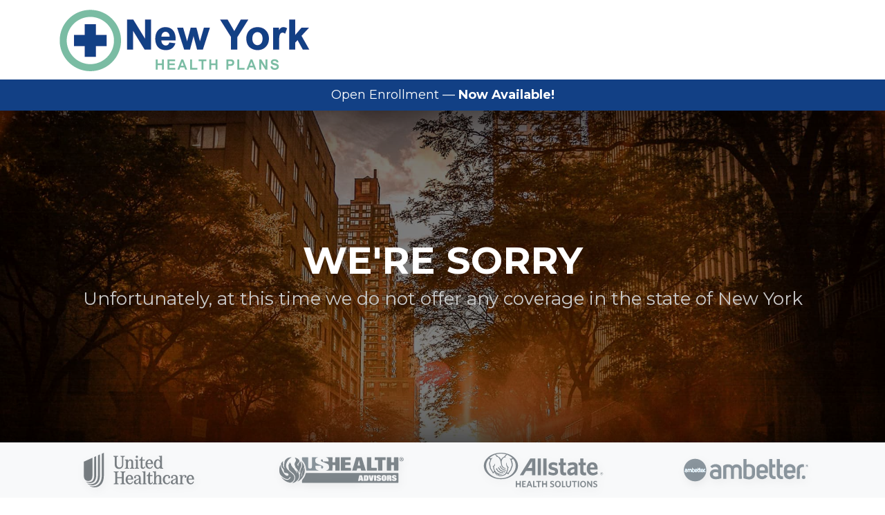

--- FILE ---
content_type: text/html; charset=UTF-8
request_url: https://new-york-healthplans.com/
body_size: 21486
content:

<!DOCTYPE html>
<html lang="en">

<head>
	
 	<!-- Global Site Tag (gtag.js) - Google Analytics -->
<!--  	<script> (function(i,s,o,g,r,a,m){i['GoogleAnalyticsObject']=r;i[r]=i[r]||function(){ (i[r].q=i[r].q||[]).push(arguments)},i[r].l=1*new Date();a=s.createElement(o), m=s.getElementsByTagName(o)[0];a.async=1;a.src=g;m.parentNode.insertBefore(a,m) })(window,document,'script','https://www.google-analytics.com/analytics.js','ga'); ga('create', 'UA-XXXXXXXXX', 'auto'); ga('require', 'GTM-XXXXXXX'); ga('send', 'pageview'); </script> -->
 	
    <meta charset="UTF-8">
 	<title>New York Health Plans | Health Insurance Coverage</title>
 	<meta name="description" content="Find Health Plans That Fit Your Budget And Coverage Needs">
 	<link rel="canonical" href="https://new-york-healthplans.com/">
 	 	<meta property="og:locale" content="en_US">
 	<meta property="og:type" content="article">
 	<meta property="og:title" content="New York Health Plans | Health Insurance Coverage">
 	<meta property="og:description" content="Find Health Plans That Fit Your Budget And Coverage Needs">
 	<meta property="og:url" content="https://new-york-healthplans.com/">
 	 	<meta property="article:section" content="New York Health Plans | Health Insurance Coverage"> 	<meta name="viewport" content="width=device-width, initial-scale=1.0">
	<link rel="icon" href="/favicon.ico" type="image/x-icon"/>
	<link rel="shortcut icon" href="favicon.ico" type="image/x-icon"/>
    <!-- Bootstrap Core CSS -->
    <link href="/vendor/bootstrap/css/bootstrap.min.css" rel="stylesheet">

    <!-- Custom Fonts -->
    <link href="/vendor/font-awesome/css/font-awesome.min.css" rel="stylesheet" type="text/css">
    <link href="https://fonts.googleapis.com/css?family=Montserrat:400,700" rel="stylesheet" type="text/css">
    <link href='https://fonts.googleapis.com/css?family=Roboto+Slab:400,100,300,700' rel='stylesheet' type='text/css'>

    <!-- Theme CSS -->
    <link href="/css/agency.min3.css" rel="stylesheet">
					<meta name="facebook-domain-verification" content="hg63hcc513petpffw37trs88ni7lfc" />
			
		<style>
	header {
		background-image: linear-gradient(rgba(0, 0, 0, 0.5), rgba(0, 0, 0, 0.5)), url('/img/hero/ny.jpg');
	}
	</style>
	

							

<!-- Google Tag Manager -->
<script>(function(w,d,s,l,i){w[l]=w[l]||[];w[l].push({'gtm.start':
new Date().getTime(),event:'gtm.js'});var f=d.getElementsByTagName(s)[0],
j=d.createElement(s),dl=l!='dataLayer'?'&l='+l:'';j.async=true;j.src=
'https://www.googletagmanager.com/gtm.js?id='+i+dl;f.parentNode.insertBefore(j,f);
})(window,document,'script','dataLayer','GTM-WX253S6');</script>
<!-- End Google Tag Manager -->

<meta name="facebook-domain-verification" content="deza1cq85dni08fvma2ba6bblob402" />
<script type="text/javascript" src="//script.crazyegg.com/pages/scripts/0124/3925.js" async="async"></script>
</head>

<body id="page-top" class="index" data-state="New York" data-state-abbr="NY">

<!-- Google Tag Manager (noscript) -->
<noscript><iframe src="https://www.googletagmanager.com/ns.html?id=GTM-WX253S6"
height="0" width="0" style="display:none;visibility:hidden"></iframe></noscript>
<!-- End Google Tag Manager (noscript) -->

<!-- Google tag (gtag.js) -->
<script async src="https://www.googletagmanager.com/gtag/js?id=G-CD81F23KPH"></script>
<script>
	window.dataLayer = window.dataLayer || [];
	function gtag(){dataLayer.push(arguments);}
	gtag('js', new Date());
	
	gtag('config', 'G-CD81F23KPH');
</script>

<!-- Google tag (gtag.js) -->
<script async src="https://www.googletagmanager.com/gtag/js?id=AW-831268390"></script>
<script>
  window.dataLayer = window.dataLayer || [];
  function gtag(){dataLayer.push(arguments);}
  gtag('js', new Date());
  gtag('config', 'AW-831268390' , { ' allow_enhanced_conversions':true } ) ;
</script>

<!-- Navigation -->

<div style="display:none;">NY & true</div>
    <div id="pre-header" class="container" style="padding-top: 10px; padding-bottom: 10px;">
        <div class="intro-heading" style=align-self: align="left"><img src="/img/states/ny.png" border=0 class="img-responsive" alt="New York Healthplans"></div>
    </div>

<!-- <div class="container" style="height: 10px; background-color: #0039a0; width: 100%"></div> -->
<!-- Header -->
<header class="NY">
    <div class="container">
        <div class="intro-text">
            
                <div class="intro-heading">We're Sorry</div>
                    <div class="intro-lead-in">Unfortunately, at this time we do not offer any coverage in the state of New York</div>
                    </div>
                </div>

                    </div>
    </div>
</header>
    <section id="affiliate" class="bg-light-blue4">
        <div id="aff" class="container">
    <div class="row logo-row">
                <div class="col col-xs-3 logo-col">
            <div class="logo-wrapper">
                <svg xmlns="http://www.w3.org/2000/svg" xml:space="preserve" id="carrierB" x="0" y="0" version="1.1" viewBox="0 0 254.91 80">
                    <style>
                        .st1 {
                            fill: none
                        }
                    </style>
                    <path fill="#002677" d="M12.83 76.35c2.59.89 5.31 1.36 8.07 1.32 12.15 0 20.61-8.79 20.61-25.53V2.21L46.14 0v52.98c0 17.08-8.8 27.02-21.29 27.02-4.33 0-8.49-1.27-12.02-3.65zm-5.31-5.1c2.8.93 5.61 1.53 8.07 1.53 10.2 0 16.99-6.42 16.99-20.86V6.03l4.55-2.17V52.3c0 15.12-7.69 22.9-18.35 22.9-3.91 0-7.9-1.45-11.26-3.95zm-3.19-4.51c2.17.72 4.46 1.1 6.76 1.19 7.94 0 12.83-4.33 12.83-15.76V9.86l4.46-2.17v43.76c0 12.83-5.86 18.61-14.28 18.61-3.56.04-7-1.15-9.77-3.32zM19.67 53.4V11.64L0 20.52v33.9c0 6.46 4.08 10.79 10.07 10.79s9.6-4.41 9.6-11.81zm51.75-41.84v15.55c0 5.74 3.4 10.24 9.9 10.24 5.57 0 9.77-4.12 9.77-10.37V11.94a2.99 2.99 0 0 1 2.89-3.1h.04l.59-.04V7.31h-9.77V8.8l.64.04a2.99 2.99 0 0 1 2.93 3.06v14.61c0 4.76-2.46 7.65-6.33 7.65s-6.2-3.06-6.2-7.69V11.51c0-1.61.89-2.59 2.72-2.68l.59-.04V7.31H68.06V8.8l.64.04c1.83.17 2.72 1.06 2.72 2.72zm13.21 33.22.64.04c1.57.08 2.72.72 2.72 2.46v9.13h-11v-9.13c0-1.78 1.19-2.34 2.72-2.46l.59-.04v-1.49H69.17v1.49l.64.04c1.57.08 2.72.72 2.72 2.46V68.7c0 1.78-1.19 2.38-2.72 2.46l-.64.04v1.49H80.3V71.2l-.59-.04c-1.57-.13-2.72-.72-2.72-2.46v-9.98h10.96v9.98c0 1.78-1.19 2.38-2.72 2.46l-.64.04v1.49h11.13V71.2l-.59-.04c-1.53-.13-2.72-.72-2.72-2.46V47.29c0-1.78 1.19-2.34 2.72-2.46l.59-.04V43.3H84.63v1.48zm9.98-28.81v1.4l.85.04c1.27.08 2.08.72 2.08 2.46V32.8c0 1.74-.89 2.38-2.29 2.46l-.64.04v1.44h9.94V35.3l-.59-.04c-1.44-.08-2.29-.72-2.29-2.46v-6.88c.08-5.06 2.25-8.07 4.84-8.07 1.95 0 3.27 1.36 3.27 3.95v10.96c0 1.74-.89 2.38-2.29 2.46l-.64.04v1.44h9.94v-1.44l-.59-.04c-1.44-.08-2.29-.72-2.29-2.46V21.29c0-3.27-2-5.99-5.99-5.99a6.4 6.4 0 0 0-6.2 4.67v-4.59l-7.11.59zm57.4 21.2c4.25 0 6.63-2.89 7.6-6.16l-1.83-.51c-.85 2.25-2.29 4.04-5.23 4.04-3.4 0-5.69-3.23-5.69-8.37h13.04v-1.23c0-5.4-3.19-9.77-8.33-9.77-5.48 0-9.13 5.27-9.13 11 .01 5.74 3.54 11 9.57 11zm-.46-19.62c2.29 0 3.78 2.17 3.95 6.54h-8.58c.42-4.04 2.12-6.54 4.63-6.54zm-20.19 14.48c0 3.27 1.95 5.14 5.14 5.14 2.93 0 4.89-2.17 5.74-5.23l-1.53-.42c-.59 1.78-1.57 2.85-2.89 2.85-1.78 0-2.34-1.27-2.34-2.8v-13.6h5.74V15.8h-5.74V9.35h-2.08c-.81 4.89-3.27 6.63-5.86 7.18v1.49h3.87l-.05 14.01zm-8.79-20.01a2.8 2.8 0 0 0 2.68-2.89 2.82 2.82 0 0 0-2.68-2.68 2.7 2.7 0 0 0-2.68 2.72 2.68 2.68 0 0 0 2.68 2.85c-.04 0-.04 0 0 0zm-1.95 7.86V32.8c0 1.74-.89 2.38-2.29 2.46l-.64.04v1.44h9.94V35.3l-.59-.04c-1.44-.08-2.29-.72-2.29-2.46V15.42l-7.27.55v1.4l1.06.04c1.27.01 2.08.69 2.08 2.47zm50 17.29c2.76 0 4.93-1.44 5.82-3.87v3.44h7.01v-1.4l-.59-.04c-1.44-.08-2.29-.72-2.29-2.46V6.8l-7.14.64v1.4l.93.04c1.27.04 2.08.72 2.08 2.46v7.56c-.93-2.34-3.06-3.74-5.82-3.74-5.48 0-8.62 5.27-8.62 11 0 5.75 3.1 11.01 8.62 11.01zm.68-19.62c3.1 0 5.14 3.36 5.14 8.58s-2 8.58-5.14 8.58c-2.93 0-4.89-3.31-4.89-8.58s1.96-8.58 4.89-8.58zm61.77 33.64c-2.42 0-4.55 1.61-5.44 4.46v-4.29l-7.05.55v1.4l.85.04c1.27.08 2.08.72 2.08 2.46v12.92c0 1.78-.85 2.38-2.29 2.46l-.64.04v1.44h9.94v-1.44l-.59-.04c-1.44-.08-2.29-.72-2.29-2.46v-7.05c.08-5.23 2.34-8.54 5.14-8.54a1.8 1.8 0 0 1 1.4.55 2.2 2.2 0 0 0 1.02 4.16c1.23 0 2.21-1.02 2.21-2.42 0-2.58-2-4.24-4.34-4.24zm13.52-.08c-5.48 0-9.13 5.23-9.13 11 0 5.78 3.53 11 9.56 11 4.25 0 6.63-2.89 7.6-6.16l-1.83-.51c-.85 2.25-2.29 4.04-5.23 4.04-3.4 0-5.69-3.23-5.69-8.37h13.04v-1.23c0-5.39-3.18-9.77-8.32-9.77zm-4.68 8.92c.42-4.08 2.08-6.54 4.63-6.54 2.29 0 3.78 2.17 3.95 6.54h-8.58zm-24.89 9.18V58.25c0-4.5-2.8-7.14-7.56-7.14-4.08 0-7.69 2.68-7.69 5.74a2.17 2.17 0 0 0 2.17 2.25 2.2 2.2 0 0 0 1.1-4.12c.76-1.06 2.08-1.7 3.74-1.7 2.59 0 4.12 1.91 4.12 5.14v.98l-6.2 2.59c-4.16 1.7-5.57 3.23-5.57 5.95 0 3.14 2.25 5.14 5.82 5.14a6.36 6.36 0 0 0 5.91-4.12v.64c0 2.17 1.53 3.44 4.04 3.44.89 0 1.78-.13 2.63-.38v-1.4c-1.75.2-2.51-.48-2.51-2.05zm-4.13-4.76c-.21 3.7-2.04 6.16-4.63 6.16-1.83 0-3.02-1.27-3.02-3.19 0-1.7.93-3.06 2.68-3.82l4.97-2.21v3.06zm-54.8 3.02c-.59 1.74-1.53 2.85-2.89 2.85-1.78 0-2.34-1.27-2.34-2.8v-13.6h5.74v-2.17h-5.74v-6.46h-2.08c-.81 4.89-3.27 6.63-5.86 7.18v1.49h3.87v14.02c0 3.27 1.95 5.14 5.14 5.14 2.93 0 4.89-2.17 5.74-5.23l-1.58-.42zm-26.64 1.74V58.25c0-4.5-2.8-7.14-7.56-7.14-4.08 0-7.69 2.68-7.69 5.74-.04 1.23.93 2.25 2.17 2.25s2.25-.93 2.25-2.17c0-.81-.42-1.57-1.15-1.95.76-1.06 2.08-1.7 3.74-1.7 2.59 0 4.12 1.91 4.12 5.14v.98l-6.2 2.59c-4.16 1.7-5.57 3.23-5.57 5.95 0 3.14 2.25 5.14 5.82 5.14a6.36 6.36 0 0 0 5.91-4.12v.64c0 2.17 1.53 3.44 4.04 3.44.89 0 1.78-.13 2.63-.38v-1.4c-1.7.2-2.51-.48-2.51-2.05zm-4.08-4.76c-.21 3.7-2.04 6.16-4.63 6.16-1.83 0-3.02-1.27-3.02-3.19 0-1.7.93-3.06 2.68-3.82l4.97-2.21v3.06zm65.43 5.99c-3.4 0-5.69-3.23-5.69-8.37 0-5.23 2.25-8.54 5.65-8.54 1.53 0 2.68.51 3.4 1.44a2.33 2.33 0 0 0-1.06 1.91 2.2 2.2 0 0 0 2.21 2.21c1.27 0 2.21-1.02 2.21-2.42 0-2.51-2.51-5.61-7.01-5.61-6.25 0-9.86 5.23-9.86 11 0 5.74 3.53 11 9.56 11 4.16 0 6.5-2.76 7.43-5.91l-1.83-.55c-.76 2.18-2.16 3.84-5.01 3.84zm-50.73-1.7V42.78l-7.14.59v1.4l.93.04c1.27.04 2.08.72 2.08 2.46v21.46c0 1.78-.89 2.38-2.29 2.46l-.64.04v1.44h9.94v-1.4l-.59-.04c-1.4-.11-2.29-.75-2.29-2.49zm36.79 0V57.27c0-3.27-2-5.99-5.99-5.99a6.35 6.35 0 0 0-6.2 4.67V42.78l-7.14.59v1.4l.93.04c1.27.04 2.08.72 2.08 2.46v21.46c0 1.78-.89 2.38-2.29 2.46l-.64.04v1.44h9.9v-1.4l-.59-.04c-1.44-.08-2.29-.72-2.29-2.46V61.9c.08-5.01 2.25-8.07 4.84-8.07 1.95 0 3.27 1.36 3.27 3.95v11c0 1.78-.89 2.38-2.29 2.46l-.64.04v1.44h9.94v-1.44l-.59-.04c-1.45-.12-2.3-.76-2.3-2.5zM105.7 51.11c-5.48 0-9.13 5.27-9.13 11 0 5.74 3.53 11 9.56 11 4.25 0 6.63-2.89 7.6-6.16l-1.83-.51c-.85 2.25-2.29 4.04-5.23 4.04-3.4 0-5.69-3.23-5.69-8.37h13.04v-1.23c.01-5.39-3.22-9.77-8.32-9.77zm-4.67 8.92c.42-4.08 2.08-6.54 4.63-6.54 2.29 0 3.78 2.17 3.95 6.54h-8.58z" />
                    <path d="M-16.12 14.7h453.96v3.54H-16.12z" class="st1" />
                    <path d="M42.8-22.71h7.27v135.97H42.8z" class="st1" />
                    <path d="M-21.87 51.59h459.71v8.12H-21.87z" class="st1" />
                </svg>
            </div>
        </div>
                <div class="col col-xs-3 logo-col">
            <div class="logo-wrapper">
                <svg xmlns="http://www.w3.org/2000/svg" xml:space="preserve" id="carrierG" x="0" y="0" version="1.1" viewBox="0 0 386.42 80">
                    <style>
                        .stG0 {
                            fill: none
                        }

                        .stG1 {
                            fill: #053573
                        }
                    </style>
                    <path d="M-16.12 14.7h453.96v3.54H-16.12z" class="stG0" />
                    <path d="M42.8-22.71h7.27v135.97H42.8z" class="stG0" />
                    <path d="M-21.87 51.59h459.71v8.12H-21.87z" class="stG0" />
                    <path d="m219.99 79.98-146.57-.01c-2.94 0-2.75.5-3-2.89-.29-3.95.6-7.13 3.39-10.18 4.06-4.44 6.43-9.96 7.89-15.8.33-1.34.86-1.89 2.27-1.8 1.72.12 3.46.03 5.19.03l277.11.01c3.88 0 3.25-.37 3.26 3.19.03 8.21.01 16.41.01 24.62 0 3.07.28 2.83-2.75 2.83h-146.8zm126.26-15.17c2.38-1.62 2.59-3.61 1.92-5.79-.6-1.93-2.01-2.84-4.58-2.89-2.78-.06-5.56.02-8.34-.02-1.04-.02-1.54.33-1.51 1.4.03.98 0 1.95 0 2.93 0 3.83-.01 7.67.01 11.5 0 .63-.19 1.56.8 1.56 1.76-.01 3.56.37 5.46-.29v-6.5c1.53-.38 1.97.37 2 1.52.03 1.2-.01 2.41.02 3.61.02 1.06.51 1.71 1.65 1.71h4.79c0-1.68-.06-3.09.02-4.49.09-1.78-.34-3.26-2.24-4.25zm-84.06-.08c0 2.41.03 4.82-.01 7.23-.02 1.14.38 1.66 1.57 1.62 2.86-.09 5.73 0 8.57-.23 2.92-.24 4.32-1.8 4.44-4.71.11-2.4.1-4.82.02-7.23-.11-3.49-1.66-5.11-5.14-5.26-2.63-.12-5.27.01-7.9-.05-1.22-.03-1.57.52-1.55 1.63.03 2.33 0 4.66 0 7zm70.38.02-.12-.03c-.07-1.27-.07-2.56-.24-3.82-.4-3.07-1.88-4.78-4.79-5.12a24.26 24.26 0 0 0-5.58.15c-2.18.26-3.49 1.73-3.95 3.8a23.03 23.03 0 0 0-.03 10.05c.48 2.19 1.87 3.67 4.12 3.91 1.91.21 3.89.22 5.8.01a4.4 4.4 0 0 0 4.08-3.65c.36-1.72.48-3.52.71-5.3zm-71.73 8.8c.03-.58.12-.88.05-1.15-1.2-5.04-2.43-10.08-3.61-15.12-.22-.95-.76-1.17-1.61-1.16-1.88.02-3.76.06-5.64-.02-1.23-.05-1.68.45-1.95 1.62-1.08 4.68-2.27 9.34-3.41 14.01-.12.49-.11 1-.2 1.83h5.26c.85 0 1.2-.51 1.25-1.29.07-1.07.5-1.58 1.71-1.55 1.12.03 1.68.35 1.76 1.49.05.71.29 1.35 1.19 1.35l5.2-.01zm102.87-12.4c.01-2.63-.62-3.96-2.41-4.71a11.02 11.02 0 0 0-8.76-.05c-2.23.94-2.86 2.92-2.89 5.17a4.38 4.38 0 0 0 3.07 4.5c1.05.4 2.17.62 3.2 1.07.66.29 1.4.72 1.73 1.3.23.4 0 1.39-.37 1.71-.62.53-1.37.19-1.47-.67-.14-1.18-.87-1.22-1.76-1.2-1.13.02-2.25.02-3.38 0-.99-.02-1.35.43-1.2 1.4.29 1.89 1.3 3.21 3.12 3.77 2.64.81 5.34.9 7.99.06 2.25-.71 3.57-2.64 3.7-5.14.13-2.4-.8-3.95-3.09-4.98-.95-.43-1.99-.67-2.97-1.05a6.86 6.86 0 0 1-1.79-.91c-.29-.23-.54-.79-.47-1.14.07-.34.54-.78.88-.82.31-.03.69.39 1 .66.36.31.65.95 1.01.97 1.61.12 3.24.06 4.86.06zm-59.02 7.13c-.23 0-.46-.04-.68.01-.82.18-2.12-.51-2.35.61-.18.9.34 2.01.74 2.94.22.5.79.97 1.31 1.18 3.34 1.35 6.74 1.61 10.04-.05 2.07-1.04 2.59-3.06 2.56-5.17-.03-1.95-.92-3.48-2.81-4.25-1.11-.45-2.26-.81-3.37-1.26a7.12 7.12 0 0 1-1.75-.97c-.65-.53-.62-1.21.08-1.7.63-.45 1.22-.23 1.41.48.29 1.09 1.07 1.09 1.93 1.08.98-.02 1.96-.02 2.94-.01 1.05.01 1.29-.57 1.09-1.47-.33-1.47-1.03-2.69-2.49-3.27a11.22 11.22 0 0 0-8.79 0c-2.23.95-2.8 2.95-2.82 5.22a4.29 4.29 0 0 0 2.93 4.36c1.04.42 2.17.65 3.2 1.09a4.8 4.8 0 0 1 1.82 1.22c.52.64.45 1.48-.38 1.92-.82.43-1.33-.07-1.42-.86-.12-1.05-.79-1.13-1.6-1.1h-1.59zm-11.36-12.16h-4.63c-2.02.01-2.03.02-2.33 2.08l-.96 6.92a2.55 2.55 0 0 1-.61-1.52c-.28-2.09-.58-4.17-.82-6.26-.09-.81-.39-1.25-1.25-1.24-1.71.02-3.42.01-5.39.01.15.95.21 1.6.36 2.23.78 3.45 1.56 6.9 2.37 10.34.36 1.53.8 3.04 1.2 4.56 1.63.11 3.26.32 4.88.32 3.49 0 2.99.42 3.8-2.97 1.12-4.67 2.19-9.35 3.38-14.47zm7.27 8.92c0-1.58.03-3.15 0-4.73-.09-4.87.85-4.14-4.33-4.19-2-.02-2.03.03-2.04 2-.02 3.6-.06 7.2.02 10.8.12 5.5-1.15 4.45 4.79 4.62 1.17.03 1.62-.33 1.58-1.53-.06-2.32-.02-4.64-.02-6.97zM6.75 61.75c1.5 1.18 2.98 2.4 4.52 3.53a27.79 27.79 0 0 0 9.46 4.66c5.93 1.53 10.8-.57 13.29-5.67.1-.2.21-.4.29-.61.32-.86.75-1.84-.39-2.34-1.17-.52-1.56.5-1.92 1.34-2.16 5.04-6.48 5.85-10.6 4.81-5.13-1.3-9.22-4.31-13.04-7.77-.72-.66-1.33-1.45-2.09-2.06C1.61 53.85.31 48.67.06 43c-.28-6.39.26-12.63 2.86-18.57.06-.13.17-.24.4-.56.16.48.31.82.38 1.18 1.96 9.12 4.91 17.84 10.42 25.51 1.81 2.52 3.89 4.81 6.72 6.24.99.5 2.09.88 3.19 1.04 2.12.31 3.9-.88 4.39-2.7a4.3 4.3 0 0 0-2.34-4.88c-1.02-.43-2.15-.63-3.25-.86-1.62-.34-3.28-.51-4.87-.95-2.54-.71-3.44-1.92-3.67-4.51-.03-.37-.07-.75-.07-1.13a9.28 9.28 0 0 0-3.41-7.56c-4.9-4.08-5.44-9.59-5.25-15.37.02-.64.25-1.38.64-1.87a92.16 92.16 0 0 1 5.79-6.63 23.84 23.84 0 0 0-.34 9.4c.25 1.83-.13 3.75-.22 5.63-.16 3.27 2.43 7.05 6.24 8.55-.69-1.02-1.07-1.7-1.56-2.28a6.07 6.07 0 0 1-1.51-4.59c.44-4.64.75-9.29 1.47-13.89a12.42 12.42 0 0 1 2.33-5.06c3.4-4.72 8-7.66 13.85-8.44C34.03.46 35.82.26 37.6.04l.21.46c-.57.34-1.15.66-1.7 1.03-7.06 4.61-12.12 10.79-14.47 18.95-2.16 7.5-.19 14.01 5.47 19.3 3.9 3.64 8 7.07 12 10.6.96.85 1.91 1.7 2.83 2.59 4.52 4.36 5.47 9.71 4.08 15.58-1.17 4.96-6.85 10-11.84 10.65-.79.1-1.63-.14-2.44-.29-10.45-1.95-18.52-7.57-24.71-16.07-.2-.27-.34-.58-.51-.88.09-.1.16-.15.23-.21zM173.64.25h13.4c.04.82.12 1.55.12 2.28v36.81c0 .45-.03.9-.01 1.35.03.75-.33 1.11-1.07 1.11-3.76 0-7.53-.01-11.29.01-1.29.01-1.15-.88-1.15-1.71V27.23c0-.45-.03-.9-.01-1.35.03-.81-.26-1.3-1.15-1.3h-6.32c-1.12-.01-1.12.75-1.12 1.54v8.13c0 2.11-.02 4.22 0 6.32.01.85-.31 1.24-1.18 1.24-6.46-.01-12.92 0-19.43-.27 1.44-.49 2.88-.94 4.3-1.46 3.44-1.27 5.47-3.69 5.61-7.42.07-1.87.05-3.78-.27-5.61a8.39 8.39 0 0 0-5.01-6.55c-4.47-1.95-9.02-3.73-13.55-5.57-1.32-.54-2.67-1.01-3.98-1.58-1.56-.67-2.22-1.93-2.19-3.61.03-2.35 2.31-3.87 4.4-2.81.51.26.98.96 1.1 1.54.21 1.02.24 2.1.17 3.14-.08 1.24.47 1.56 1.59 1.55 4.89-.03 9.79-.05 14.68 0 1.33.01 1.74-.57 1.63-1.77-.04-.45 0-.9-.01-1.35-.14-5.1-1.81-7.35-6.66-8.96-.77-.25-1.55-.46-2.28-.94 6.62 0 13.23.02 19.85-.02 1.21-.01 1.31.66 1.3 1.58-.05 3.76-.07 7.53-.09 11.29 0 .6.04 1.21 0 1.81-.06 1.01.47 1.28 1.38 1.27 1.96-.03 3.91-.03 5.87 0 .96.02 1.34-.37 1.33-1.33-.03-2.48.01-4.97.01-7.45.03-2.25.03-4.51.03-7.04z" class="stG1" />
                    <path fill="#cd1740" d="m120.59.36-3.12 1.11c-3.88 1.43-5.87 4.18-6.11 8.34-.25 4.41 1.22 7.92 5.25 9.91 3.16 1.56 6.51 2.75 9.77 4.1 2.29.95 4.62 1.82 6.88 2.85a5.31 5.31 0 0 1 2.73 6.62c-.49 1.31-2.04 2.06-3.76 1.83-1.81-.24-2.35-.77-2.43-2.61-.07-1.58-.04-3.16-.03-4.74.01-.95-.44-1.37-1.37-1.37h-15.36c-.84 0-1.28.45-1.19 1.27.26 2.38.4 4.79.91 7.12.43 2.01 1.92 3.42 3.77 4.26 2.04.93 4.16 1.69 6.48 2.62-.84.05-1.5.13-2.17.13-10.92 0-21.83 0-32.75-.04-1.49-.01-2.97-.25-4.46-.38-.17-1.39-.4-2.77-.51-4.16a44.4 44.4 0 0 0-11.64-27.06 3.9 3.9 0 0 1-.91-2.17c-.12-2.1-.02-4.21-.05-6.32-.01-.98.25-1.53 1.39-1.53 5.42.04 10.84.05 16.26-.01 1.57-.02 1.39.97 1.39 1.95v23.94c0 1.43-.05 2.86.02 4.29.16 3.42 1.63 4.85 5.08 5.03.3.02.6.01.9.01 4.14-.01 5.63-1.43 5.64-5.53.03-8.58-.01-17.17.02-25.75.02-4.62-.53-3.88 3.97-3.92 5.12-.04 10.23-.01 15.35-.01.03.08.04.15.05.22z" />
                    <path d="M333.87.24h13.55v15.69h8.46V3.96c0-3.83 0-3.83 3.8-3.83h7.9c1.93.01 1.96.03 1.96 2.02l.01 27.76v9.93c-.01 1.92-.03 1.95-1.81 1.96-3.31.02-6.62.02-9.93 0-1.88-.01-1.9-.05-1.91-1.88-.01-4.44.01-8.88-.01-13.31-.01-2.01-.03-2.02-1.97-2.05-1.43-.02-2.86-.01-4.29 0-2.15.02-2.15.03-2.16 2.31l-.01 12.41c0 2.51 0 2.52-2.62 2.52h-8.58c-2.38-.01-2.38-.03-2.39-2.52V.24zM268.57 41.8c-4.73 0-9.08-.02-13.43.02-.94.01-1.11-.53-1.26-1.24-.31-1.54-.71-3.07-.96-4.63-.16-1.02-.64-1.38-1.65-1.36-2.71.05-5.42.07-8.12 0-1.18-.03-1.58.52-1.76 1.55a60.28 60.28 0 0 1-.95 4.63c-.1.39-.61.97-.93.97-4.41.06-8.83.04-13.47.04l4.76-15.82c2.36-7.84 4.7-15.69 7.09-23.52.79-2.58.36-2.31 3-2.32h12.86c2.02 0 2.04.01 2.62 1.9l10.78 35.12 1.42 4.66zM247.44 9.59l-.49.01-3.55 16.66h7.66l-3.62-16.67zM190.84 41.66V.28h31.01c0 2.58.04 5.18-.05 7.78-.01.3-.67.78-1.07.82-1.12.12-2.25.06-3.38.06h-10.84c-.66 0-1.31.06-2.05.1v7.03h4.58c3.31 0 6.62.04 9.94-.02 1.2-.02 1.8.25 1.75 1.62-.09 2.17-.02 4.35-.02 6.74-.77.06-1.41.14-2.06.14-4.14.01-8.28-.01-12.42.02-1.84.01-1.86.04-1.88 1.9-.02 1.66.06 3.32-.02 4.97-.06 1.28.41 1.7 1.68 1.69 4.21-.05 8.43-.01 12.65-.01 3.82 0 3.82 0 3.81 3.8v2.94c-.03 1.91-.03 1.96-1.83 1.96-9.56.01-19.12-.01-28.68-.02-.31-.01-.6-.08-1.12-.14zM296.12.21h34.04v7.66c0 .93-.62 1.07-1.37 1.07h-8.91v30.48c0 2.38-.01 2.39-2.31 2.39-3.09.01-6.17.02-9.26-.01-1.97-.02-2.01-.04-2.01-2.03-.02-7-.01-14-.01-21 0-2.71.02-5.42-.01-8.13-.01-1.69-.04-1.7-1.8-1.7-2.26-.01-4.52-.03-6.78.02-1.1.02-1.65-.3-1.61-1.54.08-2.32.03-4.64.03-7.21zM35.4 18.79a4.88 4.88 0 0 1 .93 3.4c-.09 1.36.4 2.44 1.06 3.59 2.31 4.01 5.02 7.67 8.59 10.65.22.18.25.56.41.83.46.79.77 1.75 1.43 2.32a20.65 20.65 0 0 1 6.67 10.24c.06.2.21.37.48.48.4-3.43-.23-6.66-1.13-9.89 4.06 4.98 7.12 10.43 7.65 16.94.41 5.14-1.45 9.59-4.75 13.47a30.86 30.86 0 0 1-10.1 7.82c-1.81.87-4.03.88-6.06 1.28l-.17-.51c.51-.37 1-.76 1.52-1.1 8.99-5.95 9.23-19.57 2.83-26.04-2-2.03-4.2-3.87-6.34-5.75-2.2-1.94-4.51-3.75-6.64-5.76-.77-.72-1.6-1.84-1.62-2.79-.03-1.91-1.07-3.55-.97-5.55.06-1.2-.24-2.7-.54-4.03-.57-2.55-.3-4.81 1.35-6.93.52-.66.65-1.64.91-2.49.46-1.55 1.01-2.05 2.77-2.42l.43 3.9c.57-.75.88-1.14 1.29-1.66zM272.3 41.82V.13c3.03 0 5.94-.02 8.85.01 1.41.01 2.83.13 4.24.19.11 1.47.32 2.94.33 4.41.03 8.5.02 16.99.01 25.49 0 3.27-.08 2.85 2.98 2.87 4.06.02 8.12.05 12.18-.01 1.29-.02 1.72.44 1.67 1.7-.07 1.8-.05 3.61 0 5.41.03 1.11-.33 1.72-1.54 1.61-.52-.05-1.05 0-1.58 0l-24.14.01h-3zM61.97 48.94c-2.52-6.36-6.98-11.38-11.25-16.52-.73-.89-1.36-1.72-1.2-3.01.08-.6-.25-1.33-.58-1.89-2.12-3.48-1.86-7.02-.29-10.58.42-.96.94-1.89 1.53-2.76 1.67-2.48 1.73-5.08.58-7.74C50 4.69 49.09 2.99 48.11.98c4.83 1.29 9.06 3.12 12.38 6.57 2.9 3.02 2.79 6.37-.15 9.37-.52.54-1.09 1.04-1.65 1.54-3.45 3.07-3.43 6.07.23 9.45 0-.79.03-1.41-.01-2.04a9.17 9.17 0 0 1 2.2-6.87c1.54-1.81 2.68-3.97 4.09-6.11.22.38.55.76.67 1.2.76 2.82 1.59 5.63 2.17 8.49.52 2.57-.02 5.09-1.03 7.5-.41.97-.85 1.93-1.32 2.87a29.3 29.3 0 0 0-3.27 14.37c.02.52 0 1.03 0 1.55l-.45.07z" class="stG1" />
                    <path d="M74.66 39.83c.83-1.29 1.71-2.56 2.46-3.9.43-.77.66-1.66 1.01-2.56 1.85 4.7.9 14.8-2.13 21.87C71.83 65 64.92 72.05 55.07 76.22c.58-.59 1.15-1.2 1.74-1.78 5.69-5.6 8.35-12.22 6.75-20.25-.15-.76-.38-1.43.75-1.71.29-.07.49-.99.52-1.52.1-2.33.17-4.66.16-6.99-.01-2.7.77-5.18 1.9-7.59.7-1.5 1.29-3.06 2.06-4.52 2.2-4.17 2.32-8.49 1.04-12.92-.58-2.02-1.24-4.01-1.99-6.4.54.5.9.77 1.19 1.1 2.85 3.25 5 6.93 6.81 10.86a12.79 12.79 0 0 1 .61 9.63c-.61 1.92-1.27 3.83-1.9 5.74-.3.32-.65.6-.88.95-3.31 5-4.78 10.61-5.41 16.49-.11 1.05-.42 2.14-.02 3.29 1.26-.62 1.44-1.56 1.53-2.67.46-6.1 1.61-12.03 4.66-17.45.1-.17.05-.43.07-.65zM373.24 6.37a5.98 5.98 0 0 1 6.23-6.23c3.65.01 6.38 2.64 6.38 6.15a6.3 6.3 0 0 1-6.32 6.32 6.12 6.12 0 0 1-6.29-6.24zm11.05-.15c-.05-2.82-2.11-4.93-4.8-4.92a4.92 4.92 0 0 0-4.86 5.13 5.02 5.02 0 0 0 5.08 4.95c2.64-.11 4.63-2.36 4.58-5.16zM340.05 62.84v-2.88c1.08-.37 1.77-.07 2.01 1 .24 1.03-.29 1.53-2.01 1.88zM268.48 64.79c0-1.12-.02-2.24.01-3.36.01-.56-.1-1.39.82-1.2.45.09 1.1.66 1.14 1.06.14 1.63.09 3.28.09 4.92 0 .74.1 1.53-.11 2.22-.14.44-.77.71-1.18 1.06-.25-.37-.69-.73-.72-1.12-.11-1.19-.05-2.39-.05-3.58zM325.99 64.7c0 1.34.08 2.7-.05 4.03-.04.46-.6.88-.93 1.32-.42-.43-1.19-.85-1.2-1.29-.11-2.68-.1-5.37 0-8.06.02-.42.7-.81 1.07-1.22.37.4 1.01.77 1.05 1.2.15 1.32.06 2.68.06 4.02zM253 61.61c.19 1.44.36 2.89.56 4.33.1.72-.11 1.28-.91 1.07-.31-.08-.72-.73-.68-1.07.17-1.46.48-2.9.74-4.35l.29.02z" class="stG1" />
                    <path d="M381.77 9.65c-.36-.34-.78-.63-1.07-1.02-.26-.34-.31-.86-.59-1.17-.64-.69-1.44-.47-1.68.41-.1.35-.03.75-.12 1.11-.04.17-.3.45-.41.42-.25-.06-.66-.25-.67-.41a67.76 67.76 0 0 1-.06-4.94c.01-.25.45-.7.7-.71 1.11-.04 2.28-.12 3.32.18.43.12 1.01 1.52.83 1.71-1.03 1.13-.16 2.09.04 3.11l.17.86-.46.45z" class="stG1" />
                </svg>
            </div>
        </div>
                <div class="col col-xs-3 logo-col">
            <div class="logo-wrapper">
                <svg xmlns="http://www.w3.org/2000/svg" xml:space="preserve" id="carrierF" x="0" y="0" version="1.1" viewBox="0 0 275.86 80">
                    <style>
                        .stF0 {
                            fill: #00339d
                        }

                        .stF1 {
                            fill: none
                        }
                    </style>
                    <path d="M107.37 13.32 83.42 51.81h8.14l6.1-9.9h13.74v9.9h7.72V13.32h-11.78.03zm4.02 21.77h-9.43l9.43-15.31v15.31zM124.61 13.32h7.5V51.8h-7.5zM137.6 13.32h7.5V51.8h-7.5zM161.6 33.63c-4.08-1.08-4.94-1.66-4.83-3.37.08-1.54 1.35-2.43 3.45-2.43 2.59 0 5.77.91 8.5 2.46l.41.25 1.05-6.43-.25-.11c-2.79-1.27-6.15-1.96-9.71-1.96s-6.34 1.05-8.22 2.98a7.73 7.73 0 0 0-2.21 5.71c.14 5.93 2.95 7.61 9.66 9.32 4.44 1.1 5.32 1.74 5.3 3.86 0 1.9-1.16 2.62-4.17 2.62s-6.7-1.16-9.79-3.17l-.44-.3-1.05 6.46.22.11c2.4 1.32 6.51 2.7 10.81 2.7s7.28-.99 9.21-2.92c1.49-1.52 2.23-3.56 2.21-6.12-.08-6.37-3.31-7.89-10.12-9.63l-.03-.03zM189.96 45.32l-.39.11a7.9 7.9 0 0 1-2.07.22c-2.23 0-3.26-.99-3.26-3.17V28.86h5.52l.11-6.26h-5.6v-9.27h-7.39v9.27h-3.86v6.26h3.86v14.76c0 5.85 3.06 8.69 9.35 8.69 2.04 0 3.28-.22 4.39-.47l.33-.06-.97-6.46h-.02zM205.93 21.96a29.1 29.1 0 0 0-11.01 2.23l-.28.11.97 6.18.41-.19c3.37-1.49 6.21-2.18 8.99-2.18 2.95 0 4.36 1.21 4.36 3.86v.74c-11.09 1.13-16.47 4.91-16.47 11.56 0 4.91 3.17 8.08 8.11 8.08 3.42 0 6.26-1.24 8.86-3.78l.52 3.23h6.48V31.78c0-6.68-3.48-9.79-10.95-9.79l.01-.03zm-2.59 24.55c-1.85 0-2.98-1.13-2.98-2.95 0-3.23 3.12-5.35 9.05-6.15v6.34c-1.85 1.79-3.92 2.76-6.04 2.76h-.03zM236.14 45.32l-.39.11c-.52.14-1.19.22-2.04.22-2.23 0-3.28-.99-3.28-3.17V28.86h5.52l.11-6.26h-5.63v-9.27h-7.39v9.27h-3.83v6.26h3.83v14.76c0 5.85 3.06 8.69 9.38 8.69 2.01 0 3.34-.25 4.39-.47l.33-.06-.97-6.46h-.03zM261.88 43.06c-3.37 2.32-6.1 3.34-9.21 3.34-4.03 0-6.54-2.73-6.95-7.48h17.49l.08-1.99c0-9.9-4.11-14.95-12.25-14.95-3.59 0-6.51 1.1-8.72 3.31-2.68 2.68-4.11 6.81-4.11 11.97 0 9.32 5.27 15.09 13.71 15.09 4.11 0 7.86-1.16 11.12-3.39l.19-.11-.91-6.12-.47.33h.03zm-16.06-9.07c.33-4.19 2.15-6.59 5.05-6.59 3.89 0 4.91 3.5 5.08 6.59H245.82zM39.53 0C17.74 0 0 13.46 0 30.01s17.74 31.06 39.53 31.06 39.53-14.51 39.53-31.06S61.35 0 39.53 0zm0 59.03C20.66 59.03 5.3 45.49 5.3 30.07S20.66 2.04 39.53 2.04s34.23 12.55 34.23 28-15.33 28.97-34.23 28.97v.02z" class="stF0" />
                    <path d="m32 42.92.69.69 1.38.77 1.3.72.17.08.94.52 1.6.88h.3l2.07-.14c1.19 0 2.57 0 3.5.41 1.02.52.69 1.49.69 1.49s1.05-.74.86-1.66c-.11-.74-1.02-1.77-4.03-1.93-.94-.06-2.37.08-2.37.08h-.14l-1.35-.88-.58-.33-1.88-.99-1.13-.44L33 40.73l-.36-.52-1.08-1.57-.47-.69-.63-.97c.06 0 .61-.86.55-1.79-.08.11-.14.17-.55.52-.41.36-1.71.91-2.54 1.13l-.39.11 3.03 3.97 1.46 1.93-.02.07zm4.97-2.23.22.28 1.35.58c.86.36 2.01.88 2.57 1.21l1.46.86s1.6-.06 2.59 0c1.21.08 2.18.55 2.68 1.27.66.94-.14 1.96-.14 1.96.17-.08 1.57-.97 1.46-2.37-.08-1.35-1.27-2.62-5.57-2.57l-1.19-.72-.36-.19-1.9-1-1.57-.52-.36-.69c-.5-.91-1.21-1.82-1.82-2.62l-.19-.22s-1.08-1.46-1.19-1.66c.33-.72.06-1.77.06-1.77s-.19.36-.47.72c-.3.36-1.08.99-1.63 1.3l-.3.19 3.92 5.35.41.58-.03.03zm1.76-9.57c.25-.86-.22-1.71-.22-1.71l-.22.55a3.89 3.89 0 0 1-1.52 1.54l-.25.14 3.17 4.52.19.3.61.83 1.32.77.47.28 1.43.86 1.3.88h.08l1.96.17c1.16.11 1.85.52 2.23.77 1.24.88.58 2.23.58 2.23s1.66-1.54.58-3.26c-.41-.58-.97-1.13-2.59-1.32l-2.01-.28-1.08-.74-1.41-.88-.36-.22-1.16-.5-3.03-4.88-.07-.05zM25.54 4.19l.44.44 1.6 1.46.91.86c.69.66.83.99.8 1.1 0 .11-.17.19-.28.25-.11.06-.3.11-.3.11l-.08.61h.36c2.1-.06 4.08 1.35 5.38 2.57a15.14 15.14 0 0 1 4.28 8.77l1.74 9.05.66 1.41.11.28.28.61c.25.58.63 1.1.66 1.13l.91.72 1.27 1.3.36.39.61.61 1.82.28c3.09.52 2.95 2.23 2.95 2.23s1.85-2.81-2.54-3.81l-1.41-.28-.5-.72-.17-.19c0-.03-1.32-1.32-1.32-1.32l-.61-.58-.55-1.46-.77-1.88c-.19-.58-.33-1.49-.5-2.79l-.14-.91-.58-3.81.14-.74c.25-1.43.77-3.01 1.57-4.69a9.55 9.55 0 0 1 2.98-3.37 16.23 16.23 0 0 1 4.83-1.66c.44-.06.58-.3.66-.58l.06-.14h-.14a4.9 4.9 0 0 1-1.46-.47v-.11c0-.11.08-.3.25-.52l.94-.91.55-.55s2.32-2.23 2.62-2.54l-2.15-.72-2.37 2.46c-1.57 1.68-3.34 3.61-4.17 3.94a9.71 9.71 0 0 0-4.86 4.63l-.55 1.43a13.7 13.7 0 0 0-2.4-4.44 10.52 10.52 0 0 0-4.22-3.06c-.94-.88-4-3.7-5.66-5.05l-2.01.66zm8.2 45.71c-2.81 1.43-4.39.19-3.7-1.32.91.61 2.35 1.08 3.7 1.32zm-4.83-2.15c-1.9.52-2.62-.83-2.18-1.93.36.41 1.71 1.63 2.18 1.93zM11.67 13.43c.14.11.52.36.52.36.06.03 2.43 2.01 2.79 2.29l-1.05 2.87c-.91 2.26-1.79 4.55-1.85 6.34v.3l.8 4.08.06.3c.44 2.12.91 4.52 1.13 6.26.06.5.17.77.36.91 1.19 1.21 3.09 3.7 5.41 8.44l.14.25c.22.66.5 1.1.83 1.3.41.28 1.21.28 1.77 0a6.53 6.53 0 0 0 2.54-3.17c.19.22.66.86.74.97-1.99 3.45 1.54 4.74 2.79 4.25-.72 2.1 1.96 3.78 4.47 2.65.33 1.35 1.41 1.77 2.43 1.96 1.02.19 2.4.3 4.69.11a23.42 23.42 0 0 0 7.75-1.96 13.21 13.21 0 0 0 4.91-4.25l.28-.36c.28.5.58.97.91 1.32.83.83 1.63 1.19 2.26 1.08.47-.08.83-.36 1.05-.88 1.16-2.81 3.72-6.29 5.71-8.61l.19-.36c.44-1.66 1.99-5.74 2.81-7.94l.58-1.6.11-.39c.03-.63.06-1.27.06-1.88 0-2.84-.41-5.57-1.19-7.86-.39-1.16-.77-1.88-1.13-2.57l-.41-.77c.58-.86 2.23-1.96 3.56-2.87 0 0 .08-.06.11-.06l-1.63-1.79-1.13.77c-1.19.8-2.4 1.13-3.14.83-.11-.03-1.1-.61-1.1-.61l-.22-.11-.33-.06-.36.08-.22.06.33.39a11.9 11.9 0 0 1 1.54 2.51l.3.55.28.66.06.14.36.97.06.19.19.55.77 2.76a31.93 31.93 0 0 1 1.02 7.12v.22l-.97 2.59c-.97 2.7-2.15 6.04-2.43 7.42l-.06.17a26.3 26.3 0 0 0-5.13 7.67c-.11.25-.19.28-.25.28-.11 0-.41-.25-.58-.39-.63-.58-1.02-1.77-.97-3.03a5.05 5.05 0 0 1 1.85-3.81c.19-.14.11-.39.08-.55-.3-1.77.19-4.47 1.27-5.24l.28-.19-.28-.22c-3.12-2.43-4.66-6.9-4.8-10.26v-.44l-.5.19c-.06.06-.25.33-.25.33-.11.66-.17 1.32-.17 1.96 0 1.71.33 3.23.47 3.75a12.04 12.04 0 0 0 2.74 5.16c-.58.74-.83 2.51-.83 3.89 0 .41 0 .77.08 1.08a5.76 5.76 0 0 0-1.96 4l.06 1.21-.72.91-.14.19c-1.38 1.9-2.37 3.26-4.69 4.44-2.54 1.32-7.42 2.23-10.62 1.9-1.16-.14-1.05-1.19-1.05-1.24 0-.14.06-.3.17-.44 0 0 .25-.25.3-.33 3.01.33 5.88 0 7.06-.66.06-.06.41-.61.41-.61l.14-.25-.3.06c-2.57.63-7.64-.19-10.34-1.35-2.98-1.27-3.92-2.48-6.34-5.71l-.69-.91a5.3 5.3 0 0 0-1.82-3.91c.19-.55.3-1.3.3-2.1a5.7 5.7 0 0 0-.58-2.79c1.82-1.43 2.73-2.9 2.7-4.55 0-.8-.44-2.01-.44-2.01l-.69-.33.06.47c.28 2.84-2.37 4.69-4.11 5.9l-.52.36.31.22c1.38.86 1.38 3.72 1.08 5.35v.08l.06.14h.08l.66.58a5.3 5.3 0 0 1-.25 6.43c-.3.33-.47.36-.55.36-.22-.06-.41-.58-.44-.74l-.41-.88a31.41 31.41 0 0 0-4.52-7.37l-.06-.22c-.44-3.64-1.02-6.32-1.57-8.91l-.3-1.41v-.36c.14-2.76.99-4.94 1.99-7.45l.61-1.57.5-1.19.08-.17c.58-.83 1.38-1.63 2.34-2.37l.41-.33-.55-.22s-1.1.11-2.18.66l-.19.08c-.8.36-1.71.66-2.4.39 0 0-1.82-1.1-1.93-1.13l-1.57 1.66.15.02zM82.81 79.72v-6.29h-6.15v6.29h-2.79V65.24h2.79v5.71h6.15v-5.71h2.79v14.48h-2.79zM88.66 79.72V65.24h8.41v2.34h-5.66v3.45h4.36l.39 2.32h-4.74v4h5.88v2.34h-8.63v.03zM103.89 65.16h2.95l5.3 14.18-2.76.5-1.38-3.81h-5.49l-1.3 3.67h-2.76l5.44-14.54zm-.63 8.61h3.97l-1.96-5.6-1.99 5.6h-.02zM114.12 79.72V65.24h2.79v12.03h4.83l.39 2.46-8.01-.01zM128.22 67.64v12.08h-2.76V67.64h-4.36v-2.43h11.26l.39 2.43h-4.53zM143.64 79.72v-6.29h-6.15v6.29h-2.79V65.24h2.79v5.71h6.15v-5.71h2.79v14.48h-2.79zM157.93 79.89c-1.77 0-3.28-.39-4.55-1.02l.41-2.54a8.52 8.52 0 0 0 4.17 1.27c1.27 0 2.15-.61 2.15-1.77 0-1.08-.5-1.52-2.59-2.43-2.81-1.16-3.94-2.07-3.94-4.33 0-2.57 1.96-4.06 4.69-4.06 1.63 0 2.76.33 3.81.88l-.41 2.51a6.48 6.48 0 0 0-3.42-1.13c-1.38 0-1.99.66-1.99 1.54s.47 1.38 2.48 2.21c2.98 1.21 4.08 2.23 4.08 4.5 0 2.84-2.07 4.3-4.86 4.3l-.03.07zM171.31 80c-4.11 0-6.79-3.01-6.79-7.5 0-4.5 2.68-7.53 6.81-7.53 4.14 0 6.79 3.01 6.79 7.5 0 4.5-2.67 7.53-6.81 7.53zm0-12.72c-2.48 0-3.97 2.04-3.97 5.21s1.49 5.21 3.97 5.21c2.48 0 4-2.04 4-5.21s-1.52-5.21-4-5.21zM180.63 79.72V65.24h2.79v12.03h4.83l.39 2.46h-8.01zM195.86 79.97c-3.5 0-5.79-2.07-5.79-5.85v-8.88h2.76v8.74c0 2.21 1.02 3.59 3.03 3.59s3.09-1.3 3.09-3.53v-8.8h2.79v8.83c0 3.83-2.4 5.93-5.9 5.93l.02-.03zM210.9 67.64v12.08h-2.76V67.64h-4.36v-2.43h11.26l.39 2.43h-4.53zM217.46 79.72V65.24h2.79v14.48h-2.79zM229.63 80c-4.11 0-6.79-3.01-6.79-7.5 0-4.5 2.68-7.53 6.81-7.53 4.14 0 6.79 3.01 6.79 7.5 0 4.5-2.67 7.53-6.81 7.53zm0-12.72c-2.48 0-3.97 2.04-3.97 5.21s1.49 5.21 3.97 5.21 4-2.04 4-5.21-1.52-5.21-4-5.21zM248.36 79.72l-6.81-9.99v9.99h-2.59V65.24h2.62l6.51 9.49v-9.49h2.59v14.48h-2.32zM257.68 79.89c-1.77 0-3.28-.39-4.55-1.02l.41-2.54a8.52 8.52 0 0 0 4.17 1.27c1.27 0 2.15-.61 2.15-1.77 0-1.08-.5-1.52-2.59-2.43-2.81-1.16-3.94-2.07-3.94-4.33 0-2.57 1.96-4.06 4.69-4.06 1.63 0 2.76.33 3.81.88l-.41 2.51a6.48 6.48 0 0 0-3.42-1.13c-1.38 0-1.99.66-1.99 1.54s.47 1.38 2.48 2.21c2.98 1.21 4.08 2.23 4.08 4.5 0 2.84-2.07 4.3-4.86 4.3l-.03.07zM272.66 51.67c-1.88 0-3.2-1.32-3.2-3.26 0-1.93 1.32-3.28 3.2-3.28 1.88 0 3.2 1.32 3.2 3.28 0 1.96-1.32 3.26-3.2 3.26zm0-6.15c-1.52 0-2.73 1.05-2.73 2.9 0 1.85 1.21 2.9 2.73 2.9s2.73-1.05 2.73-2.9c0-1.85-1.21-2.9-2.73-2.9zm.94 4.63-1.08-1.54h-.36v1.49h-.63v-3.61h1.1c.74 0 1.27.39 1.27 1.05 0 .52-.28.86-.74.99l1.05 1.49-.61.13zm-.97-3.12h-.47v1.08h.44c.41 0 .66-.17.66-.52s-.22-.52-.63-.52v-.04z" class="stF0" />
                    <path d="M-16.12 14.7h453.96v3.54H-16.12z" class="stF1" />
                    <path d="M42.8-22.71h7.27v135.97H42.8z" class="stF1" />
                    <path d="M-21.87 51.59h459.71v8.12H-21.87z" class="stF1" />
                </svg>
            </div>
        </div>
                <div class="col col-xs-3 logo-col">
            <div class="logo-wrapper">
                <svg xmlns="http://www.w3.org/2000/svg" xml:space="preserve" id="carrierH" x="0" y="0" version="1.1" viewBox="0 0 386.42 80">
                    <style>
                        .stH0 {
                            fill: none
                        }

                        .stH1 {
                            fill: #c7177b
                        }

                        .stH2 {
                            fill: #fcf7f9
                        }
                    </style>
                    <path d="M-16.12 14.7h453.96v3.54H-16.12z" class="stH0" />
                    <path d="M42.8-22.71h7.27v135.97H42.8z" class="stH0" />
                    <path d="M-21.87 51.59h459.71v8.12H-21.87z" class="stH0" />
                    <path d="M34.88 74.99C15.52 74.98-.02 59.28 0 39.76.02 20.54 15.77 4.99 35.18 5.01c19.25.02 34.82 15.75 34.8 35.14a34.95 34.95 0 0 1-35.1 34.84zm-10.21-32.4c0-.7-.06-1.4.01-2.08.34-3.42-3.35-4.6-5.52-3.26-.55.34-.89.43-1.49.03-1.57-1.03-3.2-.65-4.81.02-.6.25-.69.69-.69 1.25.01 2.32.03 4.63-.01 6.95-.01.72.2 1.04.98 1.03.75-.01 1.19-.11 1.15-1.03-.06-1.79.04-3.59-.04-5.39-.05-1.14.54-1.41 1.49-1.38 1.06.04 1.58.58 1.58 1.65-.01 1.68.03 3.36-.01 5.04-.02.82.25 1.11 1.09 1.11.88 0 1.06-.41 1.05-1.18-.03-1.56-.03-3.13 0-4.69.02-1.25.52-1.8 1.58-1.8 1.02-.01 1.49.54 1.51 1.86.02 1.56.04 3.13 0 4.69-.02.81.24 1.12 1.08 1.12.88-.01 1.09-.39 1.05-1.17-.03-.91 0-1.84 0-2.77zm1.09-3.03v5.57c0 .54-.01 1.05.65 1.24 1.52.44 3.06.71 4.62.3 1.49-.39 2.32-1.47 2.39-3.04.05-1.1.02-2.2.01-3.3-.02-2.42-1.32-3.7-3.8-3.71-1.76-.01-1.76-.01-1.77-1.79 0-.23-.02-.47 0-.7.08-.74-.23-1.02-.99-1.01-.77 0-1.17.15-1.14 1.05.07 1.79.03 3.59.03 5.39zm-14.77 2.95v-1.74c-.02-3.53-3.17-5.37-6.24-3.61-.45.26-1.24.49-.92 1.23.3.7.86.99 1.68.46a2.22 2.22 0 0 1 2.48-.02c.4.25.84.6.67 1.1-.18.52-.7.15-1.07.17-.35.02-.7-.02-1.04-.01-1.87.07-3.05 1.05-3.28 2.72-.26 1.85.69 3.26 2.56 3.77a6.9 6.9 0 0 0 3.1.04c2.05-.38 2.05-.38 2.06-2.38v-1.73zm23.47-.93c0 .41.03.82-.01 1.22-.14 1.54.35 2.77 1.78 3.46 1.59.76 3.15.67 4.6-.39.38-.27.86-.6.83-1.05-.04-.58-.74-.65-1.15-.94-.51-.37-.7.17-1 .37-.88.57-1.74.64-2.54-.11-.36-.34-.52-.81-.33-1.27.16-.39.6-.24.92-.24 1.22-.02 2.44 0 3.66-.01.33 0 .68.06.88-.35.67-1.44-.21-4.36-1.57-5.15-2.9-1.68-6.06.1-6.07 3.43v1.03zm18.38.1c0 .4.03.81 0 1.21-.12 1.54.38 2.74 1.85 3.4 1.61.73 3.15.6 4.58-.45.37-.27.85-.58.77-1.06-.09-.57-.76-.64-1.18-.91-.5-.31-.7.22-1.01.42-.75.47-1.51.57-2.27.05a1.2 1.2 0 0 1-.5-1.37c.15-.54.66-.32 1.02-.33 1.16-.03 2.31-.01 3.47-.02.34 0 .7.05.91-.33.65-1.18-.16-4.3-1.38-5.05a4.55 4.55 0 0 0-4.63-.14c-1.38.69-1.72 1.93-1.63 3.36.02.4 0 .81 0 1.22zm-9.96-2.8c.09 1.54-.19 3.41.17 5.24a3.12 3.12 0 0 0 3.38 2.6c.51-.06.9-.24.86-.85-.03-.48.19-1.13-.63-1.17-1.34-.06-1.58-.93-1.55-2.03.02-.87.02-1.74 0-2.61-.02-.72.11-1.3 1.02-1.2.98.11.94-.52.96-1.21.03-.75-.24-1.08-1-.98-.78.11-1.04-.28-.99-1.01.03-.4-.02-.81 0-1.22.04-.78-.05-1.31-1.09-1.29-.94.02-1.2.35-1.16 1.22.07 1.42.03 2.81.03 4.51zm6.3-5.68c-.61.02-1.21-.12-1.2.7.03 3.42-.05 6.84.12 10.25.08 1.64 1.81 2.76 3.39 2.57.48-.06.8-.26.73-.76-.06-.44.35-1.19-.48-1.25-1.58-.11-1.65-1.15-1.6-2.34.03-.81.03-1.62 0-2.43-.02-.66.08-1.17.91-1.09.84.09.92-.43.91-1.08-.01-.63-.01-1.21-.88-1.09-.81.1-.99-.33-.94-1.02.03-.46-.03-.93.01-1.39.07-.81-.21-1.21-.97-1.07zm12.17 9.44h-.01c0 .98.03 1.97-.01 2.95-.03.83.43.92 1.09.94.72.02 1.06-.2 1.04-.98-.04-1.33-.01-2.66-.01-3.99.01-2.22 0-2.25 2.2-2.93.66-.2.56-.63.57-1.07.01-.4.01-.75-.56-.88-2-.46-4.1.95-4.3 3.01-.09.98-.01 1.97-.01 2.95zm5.85 2.8c-.03-.74-.41-1.19-1.14-1.23-.72-.04-1.22.33-1.28 1.07-.07.82.38 1.32 1.2 1.32.72 0 1.14-.42 1.22-1.16zM150.93 28c6.2-7.48 17.03-6.76 22.79-2.89 3.93 2.64 6.19 6.31 6.25 11.04.13 9.98.06 19.95.11 29.93 0 .99-.31 1.3-1.29 1.27-2.2-.06-4.41-.01-6.61-.02-1.62-.01-1.63-.01-1.63-1.58V38.6c0-4.57-1.84-6.54-6.41-6.86-1.52-.11-3 .08-4.43.65-2.83 1.13-3.88 2.65-3.88 5.7v27.32c0 1.91-.01 1.91-1.84 1.92h-6.09c-1.58-.01-1.59-.02-1.59-1.64 0-9.28-.13-18.56.05-27.84.08-4.35-2.79-6.16-5.7-6.66a13.12 13.12 0 0 0-6.84.69c-1.29.48-1.84 1.17-1.83 2.68.08 10.15.04 20.3.04 30.45 0 .46-.02.93 0 1.39.03.65-.23.93-.91.93-2.55-.02-5.1-.02-7.66 0-.68.01-.95-.27-.9-.92.02-.29 0-.58 0-.87 0-12.41.02-24.83-.03-37.24 0-1.18.3-1.89 1.37-2.48 5.44-2.99 11.2-4.39 17.4-3.57 3.96.54 7.28 2.24 9.63 5.75zM194.97 23.24a21.2 21.2 0 0 1 10.81-1.54c3.83.47 7.31 1.82 10.25 4.35 3.42 2.95 4.95 6.79 4.98 11.24.04 5.22.07 10.44-.01 15.66-.13 8.92-5.99 14.97-15.08 15.78-6.72.6-13.15-.65-19.45-2.85-.91-.32-1.25-.78-1.22-1.77.07-2.9.02-5.8.02-8.7V7.55c0-1.9.01-1.9 1.87-1.9h6.09c1.72.01 1.72.01 1.73 1.67v14.27l.01 1.65zm0 22.2c0 4.29.02 8.58-.01 12.88-.01.83.1 1.41 1.04 1.68 3.49.99 6.97 1.21 10.43-.02 3.31-1.17 4.89-3.51 4.9-7.01.01-5.1-.01-10.21.01-15.31a6.78 6.78 0 0 0-4.03-6.56c-3.67-1.81-7.38-1.63-11.11-.14-.94.38-1.27.93-1.26 1.96.06 4.17.03 8.34.03 12.52zM116.47 50.1c0 4.64-.02 9.28.01 13.92.01.9-.14 1.5-1.13 1.82-6.82 2.21-13.75 3.36-20.9 2.18-5.7-.94-10.28-3.55-12.42-9.3a17.66 17.66 0 0 1-.71-9.6c1.12-5.88 5.55-9.87 11.97-11.04 4.07-.74 8.08-.47 12.01.82 1.5.49 1.51.48 1.52-1.11a7.44 7.44 0 0 0-5.11-6.97c-4.63-1.64-8.94-.79-12.74 2.24-.95.76-1.43.75-2.22-.06a48.56 48.56 0 0 0-3.57-3.31c-.86-.72-.73-1.22.02-1.93a20.59 20.59 0 0 1 10.92-5.72c4.37-.75 8.67-.53 12.84 1.08 6.2 2.39 9.47 7.13 9.5 13.75.02 4.41.01 8.82.01 13.23zm-9.65 3.53c0-1.56-.04-3.13.02-4.69.04-.91-.31-1.36-1.16-1.63-3.14-1.02-6.33-1.44-9.58-.78-2.64.53-4.8 1.81-5.48 4.67-.94 3.94 1.05 7.35 4.94 8.5 3.51 1.04 6.99.52 10.46-.26.78-.17.81-.68.8-1.29v-4.52zM333.67 49.23c-3.77 0-7.54.05-11.31-.03-1.22-.02-1.55.38-1.56 1.57-.03 4.66 1.12 6.68 4.68 7.9 3.95 1.35 8.41.16 10.7-2.87 1.04-1.37 1.04-1.38 2.47-.56 1.81 1.04 3.59 2.12 5.44 3.1.98.52 1.01 1 .4 1.86a18.72 18.72 0 0 1-12.13 7.77c-4.1.81-8.11.27-11.91-1.37-5.56-2.4-9-6.53-9.28-12.73-.28-5.96-.25-11.94-.01-17.91.26-6.34 3.7-10.62 9.48-12.92 6.13-2.44 12.27-2.3 18.15.82 5.02 2.66 7.65 6.93 7.68 12.68.02 3.65.01 7.31 0 10.96 0 1.71-.01 1.72-1.67 1.73h-11.13zm-4.84-8.01h4.52c4.27 0 4.25 0 3.93-4.34a5.95 5.95 0 0 0-3.62-5.32 10.7 10.7 0 0 0-9.09-.16c-2.46 1.07-3.84 2.91-3.75 5.69.03.99.05 1.97 0 2.96-.05.92.33 1.2 1.22 1.18 2.27-.05 4.53-.01 6.79-.01zM248.3 49.23h-11.31c-1.57 0-1.57.02-1.59 1.64 0 .64-.02 1.28.01 1.91a6.15 6.15 0 0 0 3.67 5.48 9.56 9.56 0 0 0 12.07-2.99c.55-.78.89-.79 1.63-.35 1.98 1.2 3.98 2.37 6.02 3.46.93.5.9.93.36 1.72a17.85 17.85 0 0 1-11.57 7.69c-6.55 1.3-12.58.05-17.61-4.58a13 13 0 0 1-4.21-9.78c-.06-5.68-.07-11.37 0-17.05.07-5.36 2.44-9.58 7.1-12.16 6.87-3.8 13.98-3.93 20.92-.17 4.88 2.64 7.3 6.97 7.36 12.54.04 3.71-.04 7.42.04 11.13.03 1.27-.42 1.53-1.59 1.51-3.76-.05-7.53 0-11.3 0zm-4.61-8.01c2.32 0 4.64-.03 6.96.01.87.02 1.28-.23 1.24-1.16-.05-1.1 0-2.2-.02-3.3a5.46 5.46 0 0 0-3.04-4.92 10.62 10.62 0 0 0-9.07-.66c-2.94 1.05-4.3 3.05-4.35 6.21v2.09c.01 1.73.01 1.73 1.67 1.74l6.61-.01zM265.29 30.32V7.7c0-2.28-.27-1.98 2.07-2 2.03-.02 4.06.07 6.09-.03 1.22-.06 1.45.43 1.44 1.5-.04 4.35-.02 8.7-.01 13.05 0 2 .01 2 1.99 2.01 2.03.01 4.06.03 6.09-.01.88-.02 1.23.27 1.21 1.2-.05 2.43-.05 4.87 0 7.31.02.96-.4 1.16-1.24 1.15-2.26-.03-4.52.01-6.79-.02-.86-.01-1.27.24-1.27 1.17.05 6.61-.06 13.22.14 19.83.12 3.95 1.95 5.7 5.83 6.34.29.05.58.06.86.1.97.13 2.21-.35 2.85.3.76.78.23 2.1.28 3.18.06 1.27-.04 2.55.03 3.83.05.91-.35 1.26-1.18 1.32-3.62.28-7.2.16-10.55-1.45-4.39-2.11-6.65-5.77-7.48-10.44-.27-1.54-.37-3.1-.36-4.67V30.32zM288.62 30.43V7.46c0-1.74.01-1.75 1.8-1.75 2.15 0 4.3.06 6.44-.03 1.11-.04 1.37.37 1.36 1.4-.04 4.41-.02 8.82-.02 13.23 0 1.91.01 1.92 1.9 1.93 1.86.01 3.71.03 5.57 0 .81-.01 1.13.28 1.12 1.11-.04 2.49-.04 4.99 0 7.48.01.87-.38 1.07-1.15 1.06-1.97-.03-3.95.04-5.92-.03-1.08-.03-1.55.24-1.54 1.45.05 6.32-.04 12.65.05 18.97.06 4.55 2.28 6.73 6.88 7.04 3.07.21 3.07.21 3.07 3.38 0 1.33-.04 2.67.01 4 .03.81-.31 1.17-1.08 1.23-3.98.33-7.9.17-11.49-1.87-5.23-2.99-6.87-7.91-6.98-13.52-.1-5.22-.02-10.44-.02-15.66v-6.45zM350.75 51.22V37.83c.01-7.76 4.37-13.41 11.83-15.33 3.08-.79 6.2-.72 9.33-.38.94.1 1.4.45 1.34 1.55a68.51 68.51 0 0 0-.01 5.91c.03 1.01-.24 1.32-1.28 1.1a11.57 11.57 0 0 0-7.6 1.06 6.56 6.56 0 0 0-3.98 6.37c.04 9.04.02 18.08.01 27.13 0 2.42.22 2.07-2.17 2.09-1.91.02-3.83.01-5.74 0-1.72 0-1.73-.01-1.73-1.67V51.22zM372.11 56.83a5.41 5.41 0 0 1 5.45 5.55 5.45 5.45 0 0 1-5.56 5.47 5.33 5.33 0 0 1-5.4-5.57 5.3 5.3 0 0 1 5.51-5.45zM386.42 26.88c-.07 1.93-1.81 3.88-3.38 3.8-3.33-.17-4.92-1.59-4.77-4.26a3.94 3.94 0 0 1 4.28-3.81 4.04 4.04 0 0 1 3.87 4.27zm-1.78 2.46c1.5-1.55 1.67-3.47.45-4.96-1.2-1.46-2.97-1.66-4.81-.55-1.82.93-1.92 3.7-.76 5.13 1.26 1.55 3.31 1.72 5.12.38z" class="stH1" />
                    <path d="M24.67 42.59c0 .93-.03 1.86.01 2.78.03.77-.18 1.16-1.05 1.17-.85.01-1.11-.31-1.08-1.12.04-1.56.03-3.13 0-4.69-.02-1.32-.49-1.86-1.51-1.86-1.06.01-1.56.55-1.58 1.8-.03 1.56-.03 3.13 0 4.69.02.76-.16 1.17-1.05 1.18-.84 0-1.11-.29-1.09-1.11.04-1.68 0-3.36.01-5.04 0-1.07-.52-1.61-1.58-1.65-.94-.03-1.53.24-1.49 1.38.07 1.79-.03 3.59.04 5.39.03.92-.41 1.02-1.15 1.03-.78.01-.99-.31-.98-1.03.03-2.32.02-4.63.01-6.95 0-.56.09-1 .69-1.25 1.61-.67 3.24-1.05 4.81-.02.6.39.94.31 1.49-.03 2.16-1.34 5.86-.15 5.52 3.26-.08.68-.02 1.38-.02 2.07zM25.76 39.56c0-1.8.04-3.6-.02-5.39-.03-.9.37-1.05 1.14-1.05.76 0 1.07.27.99 1.01-.02.23 0 .46 0 .7.01 1.78.01 1.78 1.77 1.79 2.48.02 3.78 1.29 3.8 3.71.01 1.1.04 2.2-.01 3.3-.06 1.57-.9 2.65-2.39 3.04-1.56.41-3.1.14-4.62-.3-.66-.19-.65-.7-.65-1.24l-.01-5.57zm2.1 2.2v1.56c-.03.83-.11 1.65 1.12 1.71 1.16.05 2.2-.44 2.29-1.39a20.2 20.2 0 0 0 0-3.81c-.09-.95-1.19-1.48-2.29-1.37-1.16.11-1.15.89-1.11 1.74.01.52-.01 1.04-.01 1.56zM10.99 42.51v1.74c0 2.01-.01 2-2.06 2.38a6.9 6.9 0 0 1-3.1-.04c-1.87-.51-2.82-1.92-2.56-3.77.23-1.67 1.41-2.65 3.28-2.72.35-.01.7.03 1.04.01.37-.02.89.35 1.07-.17.17-.5-.27-.85-.67-1.1a2.22 2.22 0 0 0-2.48.02c-.82.53-1.38.24-1.68-.46-.32-.74.47-.97.92-1.23 3.06-1.76 6.21.08 6.24 3.61v1.73zm-2.27 1.02c.27-1.21-.39-1.56-1.44-1.53-.92.03-1.78.19-1.84 1.36-.05.96.64 1.51 1.89 1.53.92.01 1.67-.16 1.39-1.36zM34.46 41.58v-1.04c.01-3.33 3.17-5.12 6.07-3.43 1.36.79 2.24 3.72 1.57 5.15-.19.42-.55.35-.88.35l-3.66.01c-.32 0-.76-.15-.92.24-.19.46-.03.93.33 1.27.8.75 1.67.68 2.54.11.3-.2.49-.74 1-.37.41.3 1.11.36 1.15.94.03.45-.45.77-.83 1.05a4.26 4.26 0 0 1-4.6.39c-1.44-.69-1.92-1.92-1.78-3.46.04-.39.01-.8.01-1.21zm3.79-.64c.53-.41 1.6.58 1.76-.73.12-.93-.56-1.54-1.63-1.57-1.06-.02-1.79.52-1.8 1.44-.01 1.39 1.11.51 1.67.86zM52.84 41.68c0-.4.02-.81 0-1.21-.09-1.43.25-2.68 1.63-3.36a4.55 4.55 0 0 1 4.63.14c1.22.75 2.03 3.86 1.38 5.05-.21.38-.58.33-.91.33-1.16.01-2.31-.01-3.47.02-.36.01-.87-.21-1.02.33-.16.54.02 1.04.5 1.37.76.53 1.52.42 2.27-.05.31-.19.51-.72 1.01-.42.43.27 1.09.34 1.18.91.08.48-.4.79-.77 1.06a4.28 4.28 0 0 1-4.58.45c-1.46-.66-1.96-1.87-1.85-3.4.02-.41 0-.82 0-1.22zm3.84-.74c.57-.34 1.64.51 1.71-.82.05-.92-.62-1.48-1.7-1.48s-1.72.54-1.67 1.48c.06 1.34 1.14.46 1.66.82zM42.88 38.88c0-1.7.04-3.09-.01-4.48-.03-.88.23-1.21 1.16-1.22 1.04-.02 1.13.51 1.09 1.29-.02.4.02.81 0 1.22-.05.72.21 1.11.99 1.01.76-.11 1.03.23 1 .98-.02.68.01 1.31-.96 1.21-.91-.1-1.04.48-1.02 1.2.02.87.02 1.74 0 2.61-.02 1.1.21 1.97 1.55 2.03.83.04.6.69.63 1.17.04.61-.35.8-.86.85a3.13 3.13 0 0 1-3.38-2.6c-.39-1.87-.11-3.73-.19-5.27zM49.18 33.2c.76-.15 1.05.26.97 1.07-.04.46.02.93-.01 1.39-.05.7.13 1.13.94 1.02.87-.11.88.47.88 1.09.01.65-.07 1.17-.91 1.08-.84-.09-.93.43-.91 1.09.02.81.03 1.62 0 2.43-.05 1.19.02 2.22 1.6 2.34.83.06.41.8.48 1.25.07.5-.25.7-.73.76-1.58.19-3.31-.93-3.39-2.57-.16-3.41-.09-6.83-.12-10.25-.01-.82.59-.67 1.2-.7zM61.35 42.64c0-.98-.08-1.97.02-2.95a3.55 3.55 0 0 1 4.3-3.01c.57.13.57.48.56.88-.01.44.09.86-.57 1.07-2.2.68-2.19.71-2.2 2.93 0 1.33-.03 2.66.01 3.99.02.78-.32.99-1.04.98-.66-.02-1.13-.11-1.09-.94.04-.98.01-1.97.01-2.95-.01 0-.01 0 0 0zM67.2 45.44c-.08.74-.5 1.16-1.22 1.16-.83 0-1.27-.5-1.2-1.32.06-.74.56-1.11 1.28-1.07.73.04 1.11.49 1.14 1.23z" class="stH2" />
                    <path d="M27.86 41.76c0-.52.02-1.04 0-1.56-.04-.85-.05-1.63 1.11-1.74 1.1-.11 2.2.42 2.29 1.37a20.2 20.2 0 0 1 0 3.81c-.09.96-1.13 1.45-2.29 1.39-1.23-.06-1.14-.88-1.12-1.71.02-.51.01-1.03.01-1.56zM8.72 43.53c.28 1.2-.47 1.37-1.38 1.36-1.25-.01-1.95-.56-1.89-1.53.06-1.18.92-1.33 1.84-1.36 1.04-.03 1.7.32 1.43 1.53zM38.25 40.94c-.57-.36-1.69.52-1.67-.86.01-.92.73-1.46 1.8-1.44 1.07.02 1.75.63 1.63 1.57-.16 1.31-1.22.32-1.76.73zM56.68 40.94c-.53-.36-1.6.53-1.66-.81-.04-.94.59-1.48 1.67-1.48 1.07 0 1.75.56 1.7 1.48-.07 1.32-1.13.46-1.71.81zM380.59 24.22c.81 0 1.63-.08 2.43.02.85.11 1.62.83 1.2 1.54-.72 1.23.04 2.18.13 3.25-.72.11-1.23-.1-1.38-.89-.1-.51-.41-.85-.96-.76-.46.08-.34.52-.37.84-.04.4.01.87-.61.78-.46-.07-.43-.47-.43-.81-.02-1.33-.01-2.65-.01-3.97z" class="stH1" />
                </svg>
            </div>
        </div>
            </div>
</div>    </section>

<!-- Team Section -->
<div class="bg-light-1">
    <div class="container">
        <div class="row text-affordable">
            <div class="text-center col-sm-12 col-md-4 col-lg-4 ta-first">
                <img src="/img/icon1-white.png" border=0 width=100px>
                <h2 class="section-heading">Find Affordable Healthcare Plans!</h2>
            </div>
            <div class="col-sm-12 float-right col-md-8 col-lg-8 ta-second">
                <h3>Don't overpay for health coverage.</h3>
                <img style=" width: 100%; height: 2px;" src="/img/line.png" border=0 class="img-responsive img-centered" alt="">
                <p>Our goal is to streamline your shopping process by quickly providing you with a range of affordable healthcare options. To do that you are connected to licensed agents to search through plans in your area to help you find options that may fit your needs and budget!</p>
            </div>
        </div>
    </div>
</div>

<!-- Services Section -->
<section id="team" class="bg-light-blue3">
    <div class="container">
        <div class="row text-center">
            <div class="col-md-4">
                <span class="fa-stack fa-4x">
                    <i class="fa fa-circle fa-stack-2x icon-background1"></i>
                    <i class="fa fa-star fa-stack-1x fa-inverse"></i>
                </span>
                <h4 class="service-heading">
                    <h4 class="service-heading">Quality
                    </h4>
            </div>
            <div class="col-md-4">
                <span class="fa-stack fa-4x">
                    <i class="fa fa-circle fa-stack-2x icon-background1"></i>
                    <i class="fa fa-lock fa-stack-1x fa-inverse"></i>
                </span>
                <h4 class="service-heading">Secure
                </h4>
            </div>
            <div class="col-md-4">
                <span class="fa-stack fa-4x">
                    <i class="fa fa-circle fa-stack-2x icon-background1"></i>
                    <i class="fa fa-user-check fa-stack-1x fa-inverse"></i>
                </span>
                <h4 class="service-heading">Trusted
                </h4>
            </div>
        </div>
    </div>
</section>
<!-- Team Section -->
<section id="team" class="bg-light-blue text-center">
    <div class="container">
        <img style="margin: 0 auto" src="/img/aca-icon-blue.png" border=0 class="img-responsive" alt="">
        <h2 class="section-heading">
            Find Affordable Healthcare Options!
        </h2>
        <h5 class="section-heading">
            Affordable solutions at budget-friendly options! Access plans in minutes.
        </h5>
            </div>
</section>
<!-- Team Section -->
<section id="team" class="bg-light-grayy">
    <div class="container">
        <div class="row">
            <div class="col-lg-12 text-center">
                <h2 class="section-heading">
                    Get Affordable Options!
                </h2>
                <h5 class="section-heading">Sign-up and start reviewing affordable options for providers in New York within minutes!
                </h5>
                <h3 class="section-heading">
                    Follow a few steps for affordable plans:
                </h3>
            </div>
        </div>
    </div>
</section>

<div id="steps" class="container" style="justify-content: center; display: flex;">
    <div class="row text-center" style="max-width: 100%;">
        <div class="col-md-4">
            <span class="fa-stack fa-4x">
                <i class="fa fa-circle fa-stack-2x icon-background1"></i>
                <i class="fa fa-keyboard-o fa-stack-1x fa-inverse"></i>
            </span>
            <h4 class="service-heading">
                Complete The Form
            </h4>
            <p class="text-muted">
                Fill out the form to review affordable plans in your area.
            </p>
        </div>
        <div class="col-md-4">
            <span class="fa-stack fa-4x">
                <i class="fa fa-circle fa-stack-2x icon-background1"></i>
                <i class="fa fa-list fa-stack-1x fa-inverse"></i>
            </span>
            <h4 class="service-heading">
                Get Affordable Plans
            </h4>
            <p class="text-muted">
                Licensed agents deliver available plan options for you to review in minutes.</p>
        </div>
        <div class="col-md-4">
            <span class="fa-stack fa-4x">
                <i class="fa fa-circle fa-stack-2x icon-background1"></i>
                <i class="fa fa-heartbeat fa-stack-1x fa-inverse"></i>
            </span>
            <h4 class="service-heading">
                Choose Your Plan
            </h4>
            <p class="text-muted">
                Review affordable options and select coverage that fits your needs.</p>
        </div>
    </div>
</div>
    <section id="team" class="bg-light-blue2">
        <div class="container" style="max-width: 100%;">
            <div class="row">
                <div class="col-lg-12 text-center">
                    <h2 class="section-heading">Open Enrollment and Obamacare in New York</h2>
                </div>
            </div>
            <div class="row">
                <div class="col-xs-12 text-left"><br>
                    The Open Enrollment period for Obamacare starts November 1st and ends on December 15th. During Open Enrollment, you can sign up for affordable health care plan options that may be available through the Health Insurance Marketplace. Outside of Open Enrollment, you typically must qualify for a special enrollment period in order to enroll. Find out more by going to www.healthcare.gov or speaking to a licensed agent.
                </div>
            </div>
        </div>
    </section>
<!-- Header -->
<div id="bottom">
    <div class="container">
        <div class="intro-text3">
            <h1 class="section-heading">You Are Only Clicks Away From Affordable Healthcare!</h1>
            <h4>Affordable options are at your fingertips, start today!</h4>
                    </div>
    </div>
</div><div id="footer" class="container-fluid">
    	<span id="footer-links">
			<a data-toggle="modal" data-target="#policyModal" style="cursor: pointer;">Privacy<span class="hidden-xs"> Policy</span></a>
			<a data-toggle="modal" data-target="#termsModal" style="cursor: pointer;">Terms<span class="hidden-xs"> and Conditions</span></a>
		</span>
    <div>
		<span style="font-family: arial, sans-serif; color: #000">New York Health Plans. Copyright &copy; 2026.<span class="hidden-xs"> All Rights Reserved.</span><br>
						<p style="max-width:65%;display:inline-block;line-height:14px;font-size:12px;">The appearance of logos related to various insurance providers is not an endorsement nor guarantee of product availability from those providers. Availablity is dependent on various details such as geography, individual needs, agency appointments, and carrier relationships.<br>&nbsp;<br>			New York Health Plans is privately owned and operated by RM7 Services, LLC, who is a licensed agency. Invitations for applications for insurance on New York Health Plans are made through an agent only where licensed and appointed. RM7 Services, LLC license information can be found <a href="/licenses/">here</a>. Submission of your information constitutes permission for an agent to contact you with additional information about the cost and coverage details of health plans.Possible options include, but are not limited to Major Medical Plans, Short Term Plans, Fixed Indemnity Plans, andmore. Descriptions are for informational purposes only and subject to change. Insurance plans may not be availablein all states. New York Health Plans is not affiliated with or endorsed by the United States government or the federal Medicare program. By using this site, you acknowledge that you have read and agree to the <a data-toggle="modal" data-target="#termsModal" style="font-weight: bold; color: inherit !important; cursor: pointer;text-decoration: underline!important;">Terms of Service</a> and <a data-toggle="modal" data-target="#policyModal" style="font-weight: bold; color: inherit !important; cursor: pointer; text-decoration: underline!important;">Privacy Policy</a>. If you would like to unsubscribe, please click <a data-toggle="modal" data-target="#unsubModal" style="font-weight: bold; color: inherit !important; cursor: pointer; text-decoration: underline!important;">here</a>.</p>
		</span>
    </div>
</div>
	<div class="modal fade" id="policyModal" tabindex="-1" role="dialog" aria-labelledby="myModalLabel" style="">
	<div class="modal-dialog" role="document">
		<div class="modal-content">
			<div class="modal-body" style="padding-top: 0 !important; padding-bottom: 0 !important;">
				<iframe src="/terms/privacy.php" style="width: 100%; height: 500px; margin-bottom: -5px !important; border: none;"></iframe>
			</div>
		</div>
		<button type="button" class="btn btn-default modal-close-button hidden-xs" data-dismiss="modal" style="display: block; position: absolute; border-radius: 500px; background: #333; z-index: 1; width: 40px; height: 40px; font-size: 19px; padding: 4px; color: #fff; border: 0; top: -10px; right: -20px; transform: translate(17px,-17px);"><i class="fa fa-close"></i></button>
		<button type="button" class="btn btn-default modal-close-button modal-close-button-mobile visible-xs" data-dismiss="modal" style="display: block; position: absolute; border-radius: 500px; background: #333; z-index: 1; width: auto; height: 34px; font-size: 16px; letter-spacing: 1px; padding: 6px 15px 6px 18px; color: #fff; border: 0; bottom: 0; left: 50%; transform: translate(-50%,50%);"><i class="fa fa-close" style="margin-right: 7px;"></i>Close</button>
	</div>
</div>
<div class="modal fade" id="termsModal" tabindex="-1" role="dialog" aria-labelledby="myModalLabel" style="">
	<div class="modal-dialog" role="document">
		<div class="modal-content">
			<div class="modal-body" style="padding-top: 0 !important; padding-bottom: 0 !important;">
				<iframe src="/terms/terms.php" style="width: 100%; height: 500px; margin-bottom: -5px !important; border: none;"></iframe>
			</div>
		</div>
		<button type="button" class="btn btn-default modal-close-button hidden-xs" data-dismiss="modal" style="display: block; position: absolute; border-radius: 500px; background: #333; z-index: 1; width: 40px; height: 40px; font-size: 19px; padding: 4px; color: #fff; border: 0; top: -10px; right: -20px; transform: translate(17px,-17px);"><i class="fa fa-close"></i></button>
		<button type="button" class="btn btn-default modal-close-button modal-close-button-mobile visible-xs" data-dismiss="modal" style="display: block; position: absolute; border-radius: 500px; background: #333; z-index: 1; width: auto; height: 34px; font-size: 16px; letter-spacing: 1px; padding: 6px 15px 6px 18px; color: #fff; border: 0; bottom: 0; left: 50%; transform: translate(-50%,50%);"><i class="fa fa-close" style="margin-right: 7px;"></i>Close</button>
	</div>
</div>
<div class="modal fade" id="aboutModal" tabindex="-1" role="dialog" aria-labelledby="myModalLabel" style="">
	<div class="modal-dialog" role="document">
		<div class="modal-content">
			<div class="modal-body" style="padding-top: 0 !important; padding-bottom: 0 !important;">
				<iframe src="/terms/about.php" style="width: 100%; height: 500px; margin-bottom: -5px !important; border: none;"></iframe>
			</div>
		</div>
		<button type="button" class="btn btn-default modal-close-button hidden-xs" data-dismiss="modal" style="display: block; position: absolute; border-radius: 500px; background: #333; z-index: 1; width: 40px; height: 40px; font-size: 19px; padding: 4px; color: #fff; border: 0; top: -10px; right: -20px; transform: translate(17px,-17px);"><i class="fa fa-close"></i></button>
		<button type="button" class="btn btn-default modal-close-button modal-close-button-mobile visible-xs" data-dismiss="modal" style="display: block; position: absolute; border-radius: 500px; background: #333; z-index: 1; width: auto; height: 34px; font-size: 16px; letter-spacing: 1px; padding: 6px 15px 6px 18px; color: #fff; border: 0; bottom: 0; left: 50%; transform: translate(-50%,50%);"><i class="fa fa-close" style="margin-right: 7px;"></i>Close</button>
	</div>
</div>
<div class="modal fade" id="licensesModal" tabindex="-1" role="dialog" aria-labelledby="myModalLabel" style="">
	<div class="modal-dialog" role="document">
		<div class="modal-content">
			<div class="modal-body" style="padding-top: 0 !important; padding-bottom: 0 !important;">
				<iframe src="/terms/licenses.php" style="width: 100%; height: 500px; margin-bottom: -5px !important; border: none;"></iframe>
			</div>
		</div>
		<button type="button" class="btn btn-default modal-close-button hidden-xs" data-dismiss="modal" style="display: block; position: absolute; border-radius: 500px; background: #333; z-index: 1; width: 40px; height: 40px; font-size: 19px; padding: 4px; color: #fff; border: 0; top: -10px; right: -20px; transform: translate(17px,-17px);"><i class="fa fa-close"></i></button>
		<button type="button" class="btn btn-default modal-close-button modal-close-button-mobile visible-xs" data-dismiss="modal" style="display: block; position: absolute; border-radius: 500px; background: #333; z-index: 1; width: auto; height: 34px; font-size: 16px; letter-spacing: 1px; padding: 6px 15px 6px 18px; color: #fff; border: 0; bottom: 0; left: 50%; transform: translate(-50%,50%);"><i class="fa fa-close" style="margin-right: 7px;"></i>Close</button>
	</div>
</div>
<div class="modal fade" id="unsubModal" tabindex="-1" role="dialog" aria-labelledby="myModalLabel" style="">
	<div class="modal-dialog" role="document">
		<div class="modal-content">
			<div class="modal-body unsub_form" style="padding: 20px 40px 40px;">
			<h3>Please complete the form below:</h3>
			<p>If you wish to no longer be contacted please provide the email and phone number being used.</p>
				<form id="unsub_form" class="form-horizontal" action="#" method="GET" autocomplete="off" style="background:#F1F1F1; border-radius: 5px;">
          <fieldset>
						<input name="firstname" type="text" id="firstname" class="hide-robot">
            <!-- Text input-->
            <div class="form-group">
							<div style="padding: 0 20px;">
								<div class="col-md-6 col-xs-12" style="padding-top: 20px;">
									<input id="unsub_phone" name="unsub_phone" type="tel" class="form-control input-md" placeholder="Phone Number" pattern="^((\+?)\d{1,2}(\s?))?\(?\d{3}\)?[(\s?).-]?\d{3}[\s.-]?\d{4}$" required />
								</div>
								<div class="col-md-6 col-xs-12" style="padding-top: 20px;">
									<input id="unsub_email" name="unsub_email" type="email" class="form-control input-md" placeholder="Email Address" pattern="^((\+?)\d{1,2}(\s?))?\(?\d{3}\)?[(\s?).-]?\d{3}[\s.-]?\d{4}$" required />
								</div>
								<div class="col-xs-12 text-center" style="padding-top: 20px;">
									<button id="unsub_submit" class="btn" style="background: #333;color: #FFF;padding: 10px 30px;" type="submit">Submit</button>
								</div>
							</div>
            </div>
          </fieldset>
        </form>
			</div>
		</div>
		<button type="button" class="btn btn-default modal-close-button hidden-xs" data-dismiss="modal" style="display: block; position: absolute; border-radius: 500px; background: #333; z-index: 1; width: 40px; height: 40px; font-size: 19px; padding: 4px; color: #fff; border: 0; top: -10px; right: -20px; transform: translate(17px,-17px);"><i class="fa fa-close"></i></button>
		<button type="button" class="btn btn-default modal-close-button modal-close-button-mobile visible-xs" data-dismiss="modal" style="display: block; position: absolute; border-radius: 500px; background: #333; z-index: 1; width: auto; height: 34px; font-size: 16px; letter-spacing: 1px; padding: 6px 15px 6px 18px; color: #fff; border: 0; bottom: 0; left: 50%; transform: translate(-50%,50%);"><i class="fa fa-close" style="margin-right: 7px;"></i>Close</button>
	</div>
</div>


		
				<section id="last-call" class="w-100">
					<div class="close-btn">
						<i class="fas fa-times"></i>
					</div>
					<div class="container">
						<div class="col-lg-12 col text-center">
							<h1>Before you go...</h1>
							<p class="mb-5">One 15 minute call can save you money on your health&nbsp;insurance!</p>
																<a style="font-size: 2rem;" class="btn btn-xl purple" href="tel:866-218-3021" onclick="ga('send', 'event', 'Call Buttons', 'Click', '866-218-3021', 'main');">
										<i class="fas fa-phone-alt"></i>&ensp;(866) 218-3021									</a>
														</div>
					</div>
				</section>
	
				


    <!-- jQuery -->
    <script src="/vendor/jquery/jquery.min.js"></script>
    <script src="/js/custom.js"></script>
    <!-- Bootstrap Core JavaScript -->
		<script src="/vendor/bootstrap/js/bootstrap.min.js"></script>

    <!-- Plugin JavaScript -->
    <script src="https://cdnjs.cloudflare.com/ajax/libs/jquery-easing/1.3/jquery.easing.min.js" integrity="sha384-mE6eXfrb8jxl0rzJDBRanYqgBxtJ6Unn4/1F7q4xRRyIw7Vdg9jP4ycT7x1iVsgb" crossorigin="anonymous"></script>

    <!-- Contact Form JavaScript -->
    <script src="/js/jqBootstrapValidation.js"></script>
    <script src="/js/contact_me.js"></script>

    <!-- Theme JavaScript -->
		<script src="/js/agency.min.js"></script>
		
		<script src="https://kit.fontawesome.com/d314ee98be.js" crossorigin="anonymous"></script>
		
		<!-- Meta Pixel Code -->
		<script>
			!function(f,b,e,v,n,t,s)
			{if(f.fbq)return;n=f.fbq=function(){n.callMethod?
			n.callMethod.apply(n,arguments):n.queue.push(arguments)};
			if(!f._fbq)f._fbq=n;n.push=n;n.loaded=!0;n.version='2.0';
			n.queue=[];t=b.createElement(e);t.async=!0;
			t.src=v;s=b.getElementsByTagName(e)[0];
			s.parentNode.insertBefore(t,s)}(window, document,'script',
			'https://connect.facebook.net/en_US/fbevents.js');
			fbq('init', '1321010748368518');
			fbq('track', 'PageView');
		</script>
		<noscript><img height="1" width="1" style="display:none" src="https://www.facebook.com/tr?id=1321010748368518&ev=PageView&noscript=1"/></noscript>
		<!-- End Meta Pixel Code -->
		
					<script type="text/javascript" src="//cdn.callrail.com/companies/631399289/2dc49fb8bb1148ee6b02/12/swap.js"></script>
				<input type="hidden" value="true" />

		<script>
			document.addEventListener('click',(e)=>{
				if(e.target.closest('a[href*="tel:"]')){
					gtag('event','phone_number_click')
				}
			})
		</script>
<script defer src="https://static.cloudflareinsights.com/beacon.min.js/vcd15cbe7772f49c399c6a5babf22c1241717689176015" integrity="sha512-ZpsOmlRQV6y907TI0dKBHq9Md29nnaEIPlkf84rnaERnq6zvWvPUqr2ft8M1aS28oN72PdrCzSjY4U6VaAw1EQ==" data-cf-beacon='{"version":"2024.11.0","token":"95952b3c5841427c9c5b39abc4aafec2","r":1,"server_timing":{"name":{"cfCacheStatus":true,"cfEdge":true,"cfExtPri":true,"cfL4":true,"cfOrigin":true,"cfSpeedBrain":true},"location_startswith":null}}' crossorigin="anonymous"></script>
</body>
</html>

--- FILE ---
content_type: text/html; charset=UTF-8
request_url: https://new-york-healthplans.com/terms/privacy.php
body_size: 13495
content:
<html>
<head>
	<link rel="icon" href="favicon.ico" type="image/x-icon">
	<title>New York Health Plans</title>
	<!-- Bootstrap Core CSS -->
	<link href="/vendor/bootstrap/css/bootstrap.min.css" rel="stylesheet">

	<!-- Custom Fonts -->
	<link href="/vendor/font-awesome/css/font-awesome.min.css" rel="stylesheet" type="text/css">
	<link href="https://fonts.googleapis.com/css?family=Montserrat:400,700" rel="stylesheet" type="text/css">
	<link href='https://fonts.googleapis.com/css?family=Roboto+Slab:400,100,300,700' rel='stylesheet' type='text/css'>

	<!-- Theme CSS -->
	<link href="/css/agency.min3.css" rel="stylesheet">
</head>

<body style="font-family: 'Myriad Pro', 'DejaVu Sans Condensed', Helvetica, Arial, 'sans-serif'">

<img src="/img/states/ny.png" alt="">
<br><br>



<h1>Privacy Policy</h1>
<p><strong>Last Updated: 1.1.22</strong></p>
<p>RM7 Services LLC and its subsidiaries, divisions, and affiliates (collectively, "RM7", "we", "us", and "our") recognize the importance of protecting the privacy of the personal information you provide to us. Accordingly, we have developed this Privacy Policy (the "Policy") so that you can make educated and informed decisions about the personal information that you entrust to us by engaging our services on the websites, social media, email exchanges, mobile apps, and other online services on which this Policy is posted or linked (the "Service"), and understand how we collect, use, disclose, and otherwise manage this information.</p>
<p>Your use of the Service is conditioned upon your agreement to this Policy and our <a href="/terms/terms.php">Terms of Use</a>. Before using our Service, please read this Policy carefully as it contains important information on who we are and how and why we collect, store, use, and share your personal information. This Policy also explains your rights in relation to your personal information and how to contact us or supervisory authorities in the event you have a complaint.</p>
<p>This Policy is written in the English language. We do not guarantee the accuracy of any translated versions of this Policy. To the extent that any translated versions of this Policy conflict with the English language version, the English language version of this Policy shall control.</p>
 
<p><strong>Children and Individuals Under the Age of Eighteen</strong></p>
<p>The Service is not meant for individuals under the age of eighteen, and the Service may use mechanisms to prevent the registration and use of the Service by such underage individuals. RM7 will never knowingly request or collect personal information from any child. If you are under eighteen years old, please do not provide your information on our Service. Upon notification that a child has provided us with personally identifiable information, we will delete the child's personally identifiable information from our records. If you believe we might have any information from a child, please contact us.</p>

<p><strong>Collection of Personal Information</strong></p>

<p><em>Information you provide to us</em><br>
RM7 will collect personal information from you directly when you interact with our Service, contact us, use our Service, or subscribe or sign up to receive offers or emails from us. The information you provide can be submitted via an online form, over the phone, or by another means through which you interact with the Service.<br>
Information we obtain indirectly 

<p>We may receive personal information about you from our third-party affiliates or partners, such as our publisher partners to whom you may have submitted your Information, and from marketing companies that provide us with such information as a part of their relationship with us. We may purchase this information from said third parties, and all information collected will be used in accordance with this Policy.</p> 

<p>We may combine this with data that we already have collected about you. Such collected data could include contact details (such as email address) and automatically collected log information.</p>

<p><em>Information collected automatically</em></p>

<p>When you use our Service, we collect certain information about you automatically through our use of cookies and similar technologies, and we may combine this automatically collected log information with other Information that we collect about you.</p>

<p>Some information may be collected using tracking technologies provided by third parties. Information collected by a third party will be subject to that party's privacy policies and <a href="/terms/terms.php">terms of service</a>. Such third parties include, but are not limited to, Alphabet Inc., a Google analytics product whose privacy policy can be viewed <a href="https://www.google.com/intl/en/policies/privacy/" target="_blank">here</a>, and Active Prospect, whose privacy policy can be viewed <a href="https://activeprospect.com/privacy-policy/" target="_blank">here</a>.</p>

<p><strong>Categories of Personal Information Collected and Purpose for Collection</strong></p>
<p>RM7 collects the following categories of personal information: (1) contact information including your name, email address, street address, city, state, phone number, and zip code; (2) demographic information including your household income, date of birth, the number of people in your family, and whether you have any preexisting conditions; (3) online behavior information including online activity, preferences, and time spent viewing features; and (4) device and usage information, such as your IP address, browser and device characteristics, information about how and when you use our Service, internet service provider (ISP) information, referring and exit pages, operating system, clickstream data, and other technical information.</p> 

<p>Unless stated otherwise in a separate agreement, RM7 does not collect sensitive personal information such as your social security, driver's license, state identification card, or passport number; your account login, financial account, debit card, or credit card number in combination with any required security or access code, password, or credentials allowing access to an account; your racial or ethnic origin, religious or philosophical beliefs, or union membership; the contents of your mail, email and text messages, unless we are the intended recipient of the communication; your genetic data; your biometric information for the purpose of uniquely identifying you; and personal information collected and analyzed concerning your sex life or sexual orientation. We ask that you not send nor disclose this sensitive personal information to us.<br>
RM7 collects your contact and demographic information with the goal of finding an affordable health insurance plan that works for you and your family. In furtherance of this purpose, and to deliver the quotes, products, or services you request, RM7 sells these categories of personal information to insurance agents, insurance carriers, lead aggregators, and other insurance service providers and third parties in our network that provide services to our users (collectively, "Network Partners").<br>
RM7 only collects and processes the minimum amount of personal information from you that is necessary to the purposes of our information processing activities and retains such information only if required to fulfill such purposes. Our information processing activities include conducting our business; delivering products and services to you, including via our Partners; personalizing your experience on our website; marketing; customer communications and support; user verification; quality management services; Service maintenance and improvements; and complying with legal requirements.<br>
Where applicable, if RM7 intends to further process your personal information for a purpose other than that for which the personal information was initially collected, RM7 shall, prior to such processing, provide you with any relevant information on such additional purpose, and, to the extent required by applicable law, obtain your consent for this.</p>

<p><strong>Sale and Disclosure of Personal Information</strong></p>
<p>RM7 may share, disclose, or sell your personal information, and has within the preceding twelve months shared, disclosed, or sold the above-listed categories of personal information, for the following limited purposes:</p>
<ul>
  <li><strong>Affiliate Companies.</strong> We may share your information with other entities that control  including for the purpose of allowing them to advertise products and services to you. When we share information with these affiliates, they will use and process the information consistently with their applicable privacy policy.</li>
  <li><strong>Third Parties Providing Services on Our Behalf.</strong> We may share information with vendors, suppliers, and similar third parties, including, but not limited to marketing partners who engage in retargeting; entities whose services are used to match you with a Network Partner, such as boberdoo.com LLC; and entities who otherwise perform services and functions on our behalf to support our interactions with you (collectively, "Service Providers"). Our Service Providers may help us facilitate or improve the Service, provide customer support, perform website-related services (e.g., without limitation, maintenance services, database management, web analytics, and improvement of the Service's features), or assist RM7 in analyzing how the Service is used. These Service Providers have access to your personal information only to perform these tasks on RM7's behalf and do not have the right to use personal information we share with them beyond what is necessary to assist us. Additionally, these Service Providers must adhere to confidentiality, security, and legal obligations in a way that is consistent with this Policy and any applicable law.</li>
  <li><strong>Aggregate Information.</strong> We may also share non-identifying information, such as aggregate statistics or usage information, with third parties in order to demonstrate how RM7 is used, spot industry trends, or provide marketing materials for RM7. Any aggregated information shared in this way will not contain any personally identifiable information, and RM7 is not limited in its use of aggregate information that does not permit direct association with any specific individual, such as the number of users of our services and the geographic distribution of our users.</li>
  <li><strong>Your Consent to Have Your Personal Information Shared.</strong> RM7 may share personal information with third parties when we have your consent to do so. If you agree to have your personal information shared with a third party, your personal information will be disclosed to the third party and will be subject to the privacy policy and business practices of that third party. To the extent that we obtain your consent to process your personal information, you may withdraw this consent at any time by emailing us at: <a href="/cdn-cgi/l/email-protection#9ceef1abeff9eeeaf5fff9efaddcfbf1fdf5f0b2fff3f1" target="_blank"><span class="__cf_email__" data-cfemail="2d5f401a5e485f5b444e485e1c6d4a404c4441034e4240">[email&#160;protected]</span></a>.</li>
  <li><strong>Legal Disclosure.</strong> RM7 cooperates with government and law enforcement officials and private parties to enforce and comply with the law. Accordingly, we may disclose any information about you to government or law enforcement officials or private parties as RM7, in its sole discretion, believes necessary or appropriate to respond to claims and legal process (including but not limited to subpoenas), to protect the property and rights of RM7, a user of the Service, or a third party, to protect the safety of the public or any person, to take emergency action, or to prevent or stop activity RM7 considers to be or to have the potential to be, illegal, unethical, or legally actionable. In addition, RM7 may disclose information about you to counter or prevent any malicious access or use of the Service or to prevent harm or loss to any user of the Service.</li>
  <li><strong>Transfer in the Event of Sale or Change of Control.</strong> RM7 may provide your personal information to a buyer or other successor in the event of a merger, divestiture, restructuring, reorganization, dissolution or other sale or transfer of some or all of RM7's assets, whether as a going concern or as part of bankruptcy, liquidation or similar proceeding, in which personal information maintained by the Service is among the assets transferred. In such a case, unless prohibited by applicable law, your information would remain subject to the privacy policy applicable at the time of such transfer, unless you discontinue use of our Service.</li>
</ul>

<p><strong>Do Not Track Signals, Cookies, and Other Technologies</strong></p>
<p>We may use "cookies" to help us customize information that we may present to you and to otherwise provide our Service. Specifically, RM7 uses cookies for the following purposes:</p>
<ul>
  <li><strong>Technical Cookies.</strong> To provide you with an advanced, user-friendly website that adapts automatically to your needs and wishes, we use technical cookies to make sure our website functions correctly.</li>
  <li><strong>Functional Cookies.</strong> We also use functional cookies to remember your preferences and help you use our website efficiently and effectively.</li>
  <li><strong>Analytics Cookies.</strong> We use analytics cookies to gain insight into how our visitors use our website. Among other things, analytics cookies allow us to find out what works and what doesn't, optimize and improve our website, understand the effectiveness of advertisements and communications, and ensure we continue to be interesting and relevant.</li>
  <li><strong>Commercial Cookies.</strong> We use third-party cookies as well as our own to display personalized advertisements on our websites and on other websites. This is called "retargeting," and it's based on browsing activities like the types of health insurance you've been searching for.</li>
</ul>
<p>We may also use web beacons, pixel tags, mobile analytics software, log files, or other technologies to collect certain information about your online activity and interactions with our emails, online and mobile advertisements, and to allow us to keep track of analytics and certain statistical information that enables RM7 to improve our services and provide you with more relevant content and advertising offered by RM7 or through or linked from our services.<br>
You may, however, disallow receiving cookies at any time through your web browser. Similarly, you may set your mobile device to refuse to provide certain information, but certain features of the Service may not work without such information. It is not our intention to use cookies to retrieve information that is unrelated to our Service or your interaction with our Service.<br>
At this time, we do not respond to browser "do not track" or "DNT" signals.</p>

<p><strong>Linked Sites</strong></p>
<p>Our Service may contain links to other websites owned and operated by third parties, including without limitation social media websites, we think you might be interested in (each a "Linked Site"). When you click on a link to a Linked Site, you will leave our Service and go to that Linked Site, and another entity may collect personal information or anonymous data from you. We have no control over, do not review, and cannot be responsible for, these Linked Sites or their content. Please be aware that the terms of this Policy do not apply to these Linked Sites or their content, or to any collection of your personal information by third parties through the Linked Sites.  RM7 is not responsible for the privacy practices or the content of such Linked Sites. Be aware of where you are at all times.<br>
RM7 expressly disclaims any liability that may arise from your use or provision of any of your information whatsoever to Linked Sites. You understand and agree that by clicking on a link to a Linked Site that you have left our Service.</p>

<p><strong>User Content</strong></p>
<p>Some features of the Service may now or in the future allow you to provide content, such as written comments or reviews, product images, or interactive responses to content, to be published or displayed on public areas of the Service ("User Content"). Be careful about giving out information in public areas of the Service. The information you share in public areas may be viewed by any user of the Service. We cannot control the actions of other users of the Service with whom you may choose to share your User Content.</p>

<p><strong>Removing Your Information</strong></p>
<p>If you give RM7 your contact information over this website, and you wish to have your name and contact information removed from RM7's database, please send us an email to <a href="/cdn-cgi/l/email-protection#394b540e4a5c4b4f505a5c4a08795e54585055175a5654" target="_blank"><span class="__cf_email__" data-cfemail="b6c4db81c5d3c4c0dfd5d3c587f6d1dbd7dfda98d5d9db">[email&#160;protected]</span></a> to unsubscribe, and we will remove your name and contact information from where possible. We may need to retain this information to some extent in connection with our business dealings with you or other transactions with the Service.</p>

<p><strong>Commercial Emails, SMS/MMS Mobile Messaging, and Telephone Calls</strong></p>
<p>By providing your contact information to and voluntarily opting-in to receive communications from us, you agree to receive communications from RM7 and our affiliates, Network Partners, and their agents (collectively, "Contacts") directly, through the Service, or through third parties such as platform providers, phone companies, and other vendors or service providers who assist us and our Contacts in making phone calls and delivering text messages. You expressly authorize us to share your information as described herein and agree that our Contacts and we may periodically send you newsletters and other emails with offers and promotions and contact your landline or mobile phone via live operators, automated telephone dialing systems, pre-recorded messages, and text messages to provide the Service to you. You understand that you may stop receiving emails, calls, and text messages from us by following the instructions in those messages or by <a data-toggle="modal" data-target="#unsubModal" style="cursor:pointer;">contacting us</a> at <a href="/cdn-cgi/l/email-protection#abd9c69cd8ced9ddc2c8ced89aebccc6cac2c785c8c4c6" target="_blank"><span class="__cf_email__" data-cfemail="74061943071106021d17110745341319151d185a171b19">[email&#160;protected]</span></a>. If you do not want further communications from one of our Contacts, please notify that Contact directly.<br>
As with all information collected by RM7, we reserve the right at all times, and to the extent permitted by law, to disclose any information as necessary to satisfy any law, regulation or governmental request, to avoid liability, or to protect our rights or property. When you complete forms online or otherwise provide information in connection with the Program, you agree to provide accurate, complete, and true information. You agree not to use a false or misleading name or a name that you are not authorized to use. If, in RM7's sole discretion, we believe that any such information is untrue, inaccurate, or incomplete, or you have opted into the Program for an ulterior purpose, we may refuse you access to the Program and pursue any appropriate legal remedies.<br>
California Civil Code Section 1798.83 permits users of the Program that are California residents to request certain information regarding our disclosure of the information you provide through the Program to third parties for their direct marketing purposes. To make such a request, please contact us at <a href="/cdn-cgi/l/email-protection#384a550f4b5d4a4e515b5d4b09785f55595154165b5755" target="_blank"><span class="__cf_email__" data-cfemail="56243b61253324203f3533256716313b373f3a7835393b">[email&#160;protected]</span></a>.</p>

<p><strong>Changes To Our Privacy Policy</strong></p>
<p>We reserve the right to change or modify this Policy or our Service at any time, and any changes are effective upon being posted unless we advise otherwise. If we make any material changes to this Policy, we will notify you by email or post notice on this website before the change becomes effective. We encourage you to frequently review this website for the latest information on our privacy practices. Use of information we collect now is subject to the Privacy Policy in effect at the time such information is used. You are bound by any changes to our Privacy Policy when you use the Service after such changes have been first posted. If you do not accept the terms of our Privacy Policy, we ask that you do not register with us and that you do not use our Service. Please exit the RM7 Service immediately if you do not agree to the terms of this Privacy Policy.</p>

<p><strong>Updating and Accessing Your Information</strong></p>
<p>The appropriate method(s) for accessing your Information, if any, will depend on which website or services you have used. Please contact us at <a href="/cdn-cgi/l/email-protection#fc8e91cb8f998e8a959f998fcdbc9b919d9590d29f9391" target="_blank"><span class="__cf_email__" data-cfemail="cebca3f9bdabbcb8a7adabbdff8ea9a3afa7a2e0ada1a3">[email&#160;protected]</span></a> if you have a specific question or request concerning your information, including how to delete your information. Please note that we may be unable to delete all of your information if some or all of such information must be retained by us to demonstrate our compliance with applicable laws.</p>

<p><strong>Security</strong></p>
<p>If you choose to provide us with your personal information, you understand that we are transferring it to RM7's locations and systems in the United States or to the locations and systems of RM7's service providers around the world. RM7 uses reasonable security measures to protect the loss, misuse, and alteration of the information under its control. For example, we require employees to comply with information security safeguards, use encryption in the transmission of your Information between your system and ours, and use firewalls and other intrusion detection and prevention controls to help prevent unauthorized persons from gaining access to your Information. Such measures may change from time to time, depending on industry standards and perceived security risks.<br>
However, despite such security measures, RM7 cannot guarantee the security of your information and disclaims liability for loss, misuse, and alteration of your information under its control to the maximum extent permitted under applicable law. By using the Service, you agree to assume any security risk related to personal information. You should report any security violations to us by sending an email to <a href="/cdn-cgi/l/email-protection#12607f25617760647b7177612352757f737b7e3c717d7f" target="_blank"><span class="__cf_email__" data-cfemail="0b79663c786e797d62686e783a4b6c666a626725686466">[email&#160;protected]</span></a>.<br>
The security of your RM7 account relies on your protection of your user profile information. You are responsible for maintaining the security of your user profile information, including your password and for all activities that occur under your account. You may not share your password with anyone.  We will never ask you to send your password or other sensitive information to us in an email. Any email or other communication purporting to be from one of our websites requesting your password or asking you to provide sensitive account information via email, should be treated as unauthorized and suspicious and should be reported to us immediately by <a data-toggle="modal" data-target="#unsubModal" style="cursor:pointer;">contacting us</a>. If you believe someone else has obtained access to your password, please change it immediately by logging in to your account and report it immediately by <a data-toggle="modal" data-target="#unsubModal" style="cursor:pointer;">contacting us</a>.</p>

<p><strong>Consent to Processing and International Transfers</strong></p>
<p>RM7 is a U.S.-based business and may process, transfer, and store information about users of the Service on servers located in a number of countries, including the United States. As a result, your personal information may be subject to data protection and other laws that may differ from your country of residence. Your personal information may be disclosed in response to inquiries or requests from government authorities or to respond to judicial process in the countries in which we operate. By using the Service, or by providing us with any information, you consent to the collection, processing, maintenance, and transfer of such information in and to the United States and other applicable territories in which the privacy laws may not be as comprehensive as, or equivalent to, those in the country where you reside or are a citizen.</p>

<p><strong>Special Notice to California Residents</strong></p>
<p>If you or an authorized agent would like to submit a Consumer Request, you can contact us at <a href="/cdn-cgi/l/email-protection#60120d5713051216090305135120070d01090c4e030f0d" target="_blank"><span class="__cf_email__" data-cfemail="6a18075d190f181c03090f195b2a0d070b030644090507">[email&#160;protected]</span></a> or use the following <a data-toggle="modal" data-target="#unsubModal" style="cursor:pointer;">interactive form</a>. If you choose to submit a Consumer Request, you must provide us with enough information to identify you (e.g., your first and last name, email address, and telephone number) and enough specificity on the requested data. We will only use the information we receive to respond to your request. We will not be able to disclose information if we cannot verify that the person making the Consumer Request is the person about whom we collected information, or someone authorized to act on such person's behalf. We will verify your request by comparing the information you provide with the information we have on you and, if your request is submitted by an authorized agent, we will require you to provide signed, written permission for such agent to act on your behalf.</p>
<p>"Personal information" means information that identifies, relates to, describes, is capable of being associated with, or could reasonably be linked, directly or indirectly, with a particular consumer or household. "Personal information" does not include publicly available information.
<ul>
  <li><strong>Request to Correct.</strong> You may correct or update your personal information at any time by submitting a Consumer Request.</li>
  <li><strong>Request to Access.</strong> You may submit a Consumer Request to obtain a copy of or access to the personal information that we have collected on you.</li>
  <li><strong>Request to Know.</strong> You may submit a Consumer Request to receive information about our data collection practices.
    <ul>
      <li><em>Right to Know what Personal Information is being Collected.</em> You may request information on the categories of personal information we have collected about you; the categories of sources from which the personal information is collected; our business or commercial purpose for collecting, selling, or sharing personal information; the categories of third parties to whom we have disclosed personal information, if any; and the specific pieces of personal information it has collected about you.</li>
      <li><em>Right to Know what Personal Information is Sold or Shared and to Whom.</em> You may also request the categories of personal information that we have collected about you; the categories of personal information that we have sold or shared about you and the categories of third parties to whom the personal information was sold or shared, by category or categories of personal information for each category of third parties to whom the personal information was sold or shared, and the categories of personal information that we have disclosed about you for a business purpose and the categories of persons to whom it was disclosed for a business purpose.</li>
    </ul>
  </li>
  <li style="list-style:none;">Please note that the categories of personal information, sources, and disclosure will not exceed what is contained in this Policy. Additionally, we are not required to retain any information about you if it is only used for a one-time transaction and would not be maintained in the ordinary course of business. We are also not required to reidentify personal information if it is not stored in that manner already, nor is it required to provide the personal information to you more than twice in a twelve-month period.</li>
  <li><strong>Request to Limit the Use of Your Sensitive Personal Information.</strong> We do not collect, use, or disclose sensitive personal information. However, if you believe that we may have collected sensitive personal information about you, you may request that we limit the use or disclosure of your sensitive personal information.</li>
  <li><strong>Request to Delete.</strong> You may request that we delete personal information we have collected from you. Subject to certain exceptions set out below we will, on receipt of a verifiable Consumer Request, delete your personal information from our records, direct any service providers to do the same, and notify all third parties to whom we have shared your personal information to delete it unless this proves impossible or involves disproportionate effort.</li>
  <li style="list-style:none;">Please note that we may not delete your personal information if it is necessary to:
    <ul>
      <li>Complete the transaction for which the personal information was collected, fulfill the terms of a written warranty or product recall conducted in accordance with federal law, provide a good or service requested by the consumer, or reasonably anticipated by the consumer within the context of a business' ongoing business relationship with the consumer, or otherwise perform a contract between the business and the consumer.</li>
      <li>Help to ensure security and integrity to the extent the use of the consumer's personal information is reasonably necessary and proportionate for those purposes.</li>
      <li>Debug to identify and repair errors that impair existing intended functionality.</li>
      <li>Exercise free speech, ensure the right of another consumer to exercise that consumer's right of free speech, or exercise another right provided for by law.</li>
      <li>Comply with the California Electronic Communications Privacy Act pursuant to Chapter 3.6 (commencing with Section 1546) of Title 12 of Part 2 of the Penal Code.</li>
      <li>Engage in public or peer-reviewed scientific, historical, or statistical research that conforms or adheres to all other applicable ethics and privacy laws, when the business' deletion of the information is likely to render impossible or seriously impair the ability to complete such research, if the consumer has provided informed consent.</li>
      <li>To enable solely internal uses that are reasonably aligned with the expectations of the consumer based on the consumer's relationship with the business and compatible with the context in which the consumer provided the information.</li>
      <li>Comply with a legal obligation.</li>
    </ul>
  </li>
  <li><strong>Right to Access Information About Automatic Decision-Making.</strong> We do not currently engage in automated individual decision-making. However, in the event we ever do so, we will inform you of such change and you may request information about and opt out of such automated decision-making.</li>
  <li><strong>Right to Data Portability.</strong> You may also request that we transfer your personal information, to the extent such transfer is technically feasible.</li>
  <li><strong>Right to Opt-out of Sale/Sharing of Personal Information.</strong> You may also opt-out of the sale or sharing of your information at any time. You do not need to be a registered user or have an account in order to opt out of the sale of your personal information. To opt-out, you may submit a Consumer Request by emailing us at <a href="/cdn-cgi/l/email-protection#1c6e712b6f796e6a757f796f2d5c7b717d7570327f7371" target="_blank"><span class="__cf_email__" data-cfemail="8cfee1bbffe9fefae5efe9ffbdccebe1ede5e0a2efe3e1">[email&#160;protected]</span></a>, or by filling out our <a data-toggle="modal" data-target="#unsubModal" style="cursor:pointer;">interactive form</a>. For more details about how to opt-out of the sale or sharing of your information, and to opt out of the sale and sharing of your personal information for all purposes, you can also click on the following link: "Do Not Sell or Share My Personal Information."</li>
</ul>

<p>We may not, and will not, treat you differently because of your Consumer Request activity. As a result of your Consumer Request activity, we may not and will not deny goods or services to you; charge different rates for goods or services; provide a different level quality of goods or services; or suggest any of the preceding will occur. However, we can and may charge you a different rate, or provide a different level of quality, if the difference is reasonably related to the value provided by your personal information.</p>

<p><strong>Special Notice for Nevada Residents</strong></p>
<p>Personal information or "covered information" means "any one or more of the following items of personally identifiable information about a consumer collected by an operator through an Internet website or online service and maintained by the operator or a data broker in an accessible form: (1) first and last name; (2) a home or other physical address which includes the name of a street and the name of a city or town; (3) an electronic mail address; (4) a mailing address; (5)  a social security number; (6) an identifier that allows a specific person to be contacted either physically or online; [or] (7) any other information concerning a person collected from the person through the Internet website or online service of the operator and maintained by the operator or data broker in combination with an identifier in a form that makes the information personally identifiable."</p>
<ul style="list-style: lower-alpha;">
  <li><strong>Request to Review and Update.</strong> You may review and update your personal information at any time by <a data-toggle="modal" data-target="#unsubModal" style="cursor:pointer;">contacting us</a>.</li>
  <li><strong>Request to Opt-Out.</strong> You may submit a request to opt out of the sale of your personal information.</li>
</ul> 
<p>If you or an authorized agent would like to make any of the above requests, you can contact us at <a href="/cdn-cgi/l/email-protection#c9bba4febaacbbbfa0aaacbaf889aea4a8a0a5e7aaa6a4" target="_blank"><span class="__cf_email__" data-cfemail="2b59461c584e595d42484e581a6b4c464a424705484446">[email&#160;protected]</span></a>. If you choose to submit a request, you must provide us with enough information to identify you (e.g., your first and last name, email address, and telephone number) and enough specificity on the requested data. We will only use the information we receive to respond to your request. We will not be able to disclose information if we cannot verify that the person making the request is the person about whom we collected information, or someone authorized to act on such person's behalf. We will verify your request by comparing the information you provide with the information we have on you and, if your request is submitted by an authorized agent, we will require you to provide signed, written permission for such agent to act on your behalf.<br>
To opt out of the sale and sharing of your personal information for all purposes, you can also follow the instructions found here: <strong>"Do Not Sell or Share My Personal Information."</strong></p>

<p><strong>Special Notice to Connecticut Residents</strong></p>
<p>Personal information or "personal data" means "information that is linked or reasonably linkable to an identified or identifiable individual." "Personal data" does not include de-identified or publicly available information.</p>
<ul>
  <li><strong>Request to Access.</strong> You may submit a request to confirm or to obtain a copy of or access to the personal data that we have collected on you including what the data is, how it's been used, and who it's been disclosed to. Your personal data may no longer be available because it has been destroyed, erased, or made anonymous in accordance with our data retention policies in which case we will provide you with the reasons why the personal data no longer exists where possible.</li>
  <li><strong>Request to Correct.</strong> You may correct or update your personal data at any time by <a data-toggle="modal" data-target="#unsubModal" style="cursor:pointer;">contacting us</a>.</li>
  <li><strong>Request to Delete.</strong> You may request that we delete the personal data it has collected on you. We will delete your personal data from our records and direct any service providers to do the same unless retention is required by law.</li>
  <li><strong>Request to Opt-Out.</strong> You may submit a request to opt out of the sale of your personal data as well as its processing for targeted advertising or consumer profiling.</li>
  <li><strong>Right to Data Portability.</strong> You may also request that we transfer your personal information, to the extent such transfer is technically feasible.</li>
  <li><strong>Withdraw Consent for Your Sensitive Personal Information.</strong> We do not collect, use, or disclose sensitive personal information. However, if you believe that we may have collected sensitive personal information about you, you may withdraw your consent to any use or disclosure of your personal sensitive information.</li>
</ul>

<p>If you or an authorized agent would like to make any of the above requests, you can contact us at <a href="/cdn-cgi/l/email-protection#66140b51150314100f0503155726010b070f0a4805090b" target="_blank"><span class="__cf_email__" data-cfemail="40322d7733253236292325337100272d21292c6e232f2d">[email&#160;protected]</span></a> or fill out our <a data-toggle="modal" data-target="#unsubModal" style="cursor:pointer;">interactive form</a>. If you choose to submit a request, you must provide us with enough information to identify you (e.g., your first and last name, email address, and telephone number) and enough specificity on the requested data. We will only use the information we receive to respond to your request. We will not be able to disclose information if we cannot verify that the person making the request is the person about whom we collected information, or someone authorized to act on such person's behalf. We will verify your request by comparing the information you provide with the information we have on you and, if your request is submitted by an authorized agent, we will require you to provide signed, written permission for such agent to act on your behalf.<br>
To opt out of the sale and sharing of your personal information for all purposes, you can also follow the instructions found here: <strong>"Do Not Sell or Share My Personal Information."</strong></p>

<p><strong>Special Notice to Colorado Residents</strong></p>
<p>Personal information or "personal data" means "information that is linked or reasonably linkable to an identified or identifiable individual." "Personal data" does not include de-identified or publicly available information.</p>
<ul>
  <li><strong>Request to Access.</strong> You may submit a request to confirm or to obtain a copy of or access to the personal data that we have collected on you including what the data is, how it's been used, and who it's been disclosed to. Your personal data may no longer be available because it has been destroyed, erased, or made anonymous in accordance with our data retention policies in which case we will provide you with the reasons why the personal data no longer exists where possible.</li>
  <li><strong>Request to Correct.</strong> You may correct or update your personal data at any time by logging into your account or by <a data-toggle="modal" data-target="#unsubModal" style="cursor:pointer;">contacting us</a>.</li>
  <li><strong>Request to Delete.</strong> You may request that we delete the personal data it has collected on you. We will delete your personal data from our records and direct any service providers to do the same unless retention is required by law.</li>
  <li><strong>Request to Opt-Out.</strong> You may submit a request to opt out of the sale of your personal data as well as its processing for targeted advertising or consumer profiling.</li>
  <li><strong>Right to Data Portability.</strong> You may also request that we transfer your personal information, to the extent such transfer is technically feasible.</li>
  <li><strong>Appeal.</strong> If we notify you that no action is to be taken in response to your request to access, correct, delete, or opt-out, you may appeal this decision by <a data-toggle="modal" data-target="#unsubModal" style="cursor:pointer;">contacting us</a> within 30 days with the reason why you believe further action should be taken. If you are not satisfied with the result of the appeal, you may contact the Colorado Attorney General.</li>
  <li><strong>Withdraw Consent for Your Sensitive Personal Information.</strong> We do not collect, use, or disclose sensitive personal information. However, if you believe that we may have collected sensitive personal information about you, you may withdraw your consent to any use or disclosure of your personal sensitive information.</li>
</ul>

<p>If you or an authorized agent would like to make any of the above requests, you can contact us at <a href="/cdn-cgi/l/email-protection#d2a0bfe5a1b7a0a4bbb1b7a1e392b5bfb3bbbefcb1bdbf" target="_blank"><span class="__cf_email__" data-cfemail="02706f35716770746b6167713342656f636b6e2c616d6f">[email&#160;protected]</span></a> or fill out our <a data-toggle="modal" data-target="#unsubModal" style="cursor:pointer;">interactive form</a>. If you choose to submit a request, you must provide us with enough information to identify you (e.g., your first and last name, email address, and telephone number) and enough specificity on the requested data. We will only use the information we receive to respond to your request. We will not be able to disclose information if we cannot verify that the person making the request is the person about whom we collected information, or someone authorized to act on such person's behalf. We will verify your request by comparing the information you provide with the information we have on you and, if your request is submitted by an authorized agent, we will require you to provide signed, written permission for such agent to act on your behalf.<br>
To opt out of the sale and sharing of your personal information for all purposes, you can also follow the instructions found here: <strong>"Do Not Sell or Share My Personal Information."</strong></p>

<p><strong>Special Notice to Virginia Residents</strong></p>
<p>Personal information or "personal data" means "any information that is linked or reasonably linkable to an identified or identifiable natural person." "Personal data" does not include de-identified data or publicly available information.</p>
<ul>
  <li>Request to Access. You may submit a request to confirm or to obtain a copy of or access to the personal data that we have collected on you including what the data is, how it's been used, and who it's been disclosed to. Your personal data may no longer be available because it has been destroyed, erased, or made anonymous in accordance with our data retention policies in which case we will provide you with the reasons why the personal data no longer exists where possible.</li>
  <li>Request to Correct. You may correct or update your personal data at any time by logging into your account or by <a data-toggle="modal" data-target="#unsubModal" style="cursor:pointer;">contacting us</a>.</li>
  <li>Request to Delete. You may request that we delete the personal data provided by or obtained about you. We will delete your personal data from our records and direct any service providers to do the same unless retention is required by law.</li>
  <li>Request to Opt-Out. You may submit a request to opt out of the sale of your personal data as well as its processing for targeted advertising or consumer profiling.</li>
  <li>Right to Data Portability. You may also request that we transfer your personal information, to the extent such transfer is technically feasible.</li>
  <li>Withdraw Consent for Your Sensitive Personal Information. We do not collect, use, or disclose sensitive personal information. However, if you believe that we may have collected sensitive personal information about you, you may withdraw your consent to any use or disclosure of your personal sensitive information.</li>
</ul>

<p>If you or an authorized agent would like to make any of the above requests, you can contact us at <a href="/cdn-cgi/l/email-protection#e2908fd5918790948b818791d3a2858f838b8ecc818d8f" target="_blank"><span class="__cf_email__" data-cfemail="77051a40041205011e1412044637101a161e1b5914181a">[email&#160;protected]</span></a> or fill out our <a data-toggle="modal" data-target="#unsubModal" style="cursor:pointer;">interactive form</a>. If you choose to submit a request, you must provide us with enough information to identify you (e.g., your first and last name, email address, and telephone number) and enough specificity on the requested data. We will only use the information we receive to respond to your request. We will not be able to disclose information if we cannot verify that the person making the request is the person about whom we collected information, or someone authorized to act on such person's behalf. We will verify your request by comparing the information you provide with the information we have on you and, if your request is submitted by an authorized agent, we will require you to provide signed, written permission for such agent to act on your behalf.<br>
To opt out of the sale and sharing of your personal information for all purposes, you can also follow the instructions found here: </strong>"Do Not Sell or Share My Personal Information."</strong></p>

<p><strong>Special Notice to Utah Residents</strong></p>
<p>Personal information or "personal data" means "information that is linked or reasonably linkable to an identified individual or an identifiable individual." "Personal data" does not include deidentified data, aggregated data, or publicly available information.</p>
<ul>
  <li><strong>Request to Access.</strong> You may submit a request to confirm or to obtain a copy of or access to the personal data that we have collected on you including what the data is, how it's been used, and who it's been disclosed to. Your personal data may no longer be available because it has been destroyed, erased, or made anonymous in accordance with our data retention policies in which case we will provide you with the reasons why the personal data no longer exists where possible.</li>
  <li><strong>Request to Correct.</strong> You may correct or update your personal data at any time by logging into your account or by <a data-toggle="modal" data-target="#unsubModal" style="cursor:pointer;">contacting us</a>.</li>
  <li><strong>Request to Delete.</strong> You may request that we delete the personal data that you have provided to us. We will delete your personal data from our records and direct any service providers to do the same unless retention is required by law.</li>
  <li><strong>Request to Opt-Out.</strong> You may submit a request to opt out of the sale of your personal data as well as its processing for targeted advertising or consumer profiling.</li>
  <li><strong>Right to Data Portability.</strong> You may also request that we transfer your personal information, to the extent such transfer is technically feasible.</li>
  <li><strong>Withdraw Consent for Your Sensitive Personal Information.</strong> We do not collect, use, or disclose sensitive personal information. However, if you believe that we may have collected sensitive personal information about you, you may withdraw your consent to any use or disclosure of your personal sensitive information.</li>
</ul>

<p>If you or an authorized agent would like to make any of the above requests, you can contact us at <a href="/cdn-cgi/l/email-protection#86f4ebb1f5e3f4f0efe5e3f5b7c6e1ebe7efeaa8e5e9eb" target="_blank"><span class="__cf_email__" data-cfemail="24564913574156524d47415715644349454d480a474b49">[email&#160;protected]</span></a> or fill out our <a data-toggle="modal" data-target="#unsubModal" style="cursor:pointer;">interactive form</a>. If you choose to submit a request, you must provide us with enough information to identify you (e.g., your first and last name, email address, and telephone number) and enough specificity on the requested data. We will only use the information we receive to respond to your request. We will not be able to disclose information if we cannot verify that the person making the request is the person about whom we collected information, or someone authorized to act on such person's behalf. We will verify your request by comparing the information you provide with the information we have on you and, if your request is submitted by an authorized agent, we will require you to provide signed, written permission for such agent to act on your behalf.<br>
To opt out of the sale and sharing of your personal information for all purposes, you can also follow the instructions found here: <strong>"Do Not Sell or Share My Personal Information."</strong></p>

<p><strong>Contact Us</strong></p>
<p>We welcome your questions and comments about privacy. If you have any questions about this Policy, the practices of RM7, or your dealings with a RM7 affiliate, please contact us at <a href="/cdn-cgi/l/email-protection#beccd389cddbccc8d7dddbcd8ffed9d3dfd7d290ddd1d3" target="_blank"><span class="__cf_email__" data-cfemail="ddafb0eaaeb8afabb4beb8aeec9dbab0bcb4b1f3beb2b0">[email&#160;protected]</span></a>.</p>

<br><br><br><br>

 <div id="footer">
		<p style="line-height: 16px"><font face="arial" size="2">New York Health Plans. Copyright &copy; 2026.<span class="hidden-xs"> All Rights Reserved.</span>
        </p>
    </div>
        </p>
    </div>
  </div>

  <div class="modal fade" id="unsubModal" tabindex="-1" role="dialog" aria-labelledby="myModalLabel" style="">
    <div class="modal-dialog" role="document">
      <div class="modal-content">
        <div class="modal-body unsub_form" style="padding: 20px 40px 40px;">
        <h3>Please complete the form below:</h3>
        <p>If you wish to no longer be contacted please provide the email and phone number being used.</p>
          <form id="unsub_form" class="form-horizontal" action="#" method="GET" autocomplete="off" style="background:#F1F1F1; border-radius: 5px;">
            <fieldset>
              <input name="firstname" type="text" id="firstname" class="hide-robot">
              <!-- Text input-->
              <div class="form-group">
                <div style="padding: 0 20px;">
                  <div class="col-md-6 col-xs-12" style="padding-top: 20px;">
                    <input id="unsub_phone" name="unsub_phone" type="tel" class="form-control input-md" placeholder="Phone Number" pattern="^((\+?)\d{1,2}(\s?))?\(?\d{3}\)?[(\s?).-]?\d{3}[\s.-]?\d{4}$" required />
                  </div>
                  <div class="col-md-6 col-xs-12" style="padding-top: 20px;">
                    <input id="unsub_email" name="unsub_email" type="email" class="form-control input-md" placeholder="Email Address" pattern="^((\+?)\d{1,2}(\s?))?\(?\d{3}\)?[(\s?).-]?\d{3}[\s.-]?\d{4}$" required />
                  </div>
                  <div class="col-xs-12 text-center" style="padding-top: 20px;">
                    <button id="unsub_submit" class="btn" style="background: #333;color: #FFF;padding: 10px 30px;" type="submit">Submit</button>
                  </div>
                </div>
              </div>
            </fieldset>
          </form>
        </div>
      </div>
      <button type="button" class="btn btn-default modal-close-button hidden-xs" data-dismiss="modal" style="display: block; position: absolute; border-radius: 500px; background: #333; z-index: 1; width: 40px; height: 40px; font-size: 19px; padding: 4px; color: #fff; border: 0; top: -10px; right: -20px; transform: translate(17px,-17px);"><i class="fa fa-close"></i></button>
      <button type="button" class="btn btn-default modal-close-button modal-close-button-mobile visible-xs" data-dismiss="modal" style="display: block; position: absolute; border-radius: 500px; background: #333; z-index: 1; width: auto; height: 34px; font-size: 16px; letter-spacing: 1px; padding: 6px 15px 6px 18px; color: #fff; border: 0; bottom: 0; left: 50%; transform: translate(-50%,50%);"><i class="fa fa-close" style="margin-right: 7px;"></i>Close</button>
    </div>
  </div>

  <!-- jQuery -->
  <script data-cfasync="false" src="/cdn-cgi/scripts/5c5dd728/cloudflare-static/email-decode.min.js"></script><script src="/vendor/jquery/jquery.min.js"></script>
  <script src="/js/custom.js"></script>
  <!-- Bootstrap Core JavaScript -->
  <script src="/vendor/bootstrap/js/bootstrap.min.js"></script>

    
<script defer src="https://static.cloudflareinsights.com/beacon.min.js/vcd15cbe7772f49c399c6a5babf22c1241717689176015" integrity="sha512-ZpsOmlRQV6y907TI0dKBHq9Md29nnaEIPlkf84rnaERnq6zvWvPUqr2ft8M1aS28oN72PdrCzSjY4U6VaAw1EQ==" data-cf-beacon='{"version":"2024.11.0","token":"95952b3c5841427c9c5b39abc4aafec2","r":1,"server_timing":{"name":{"cfCacheStatus":true,"cfEdge":true,"cfExtPri":true,"cfL4":true,"cfOrigin":true,"cfSpeedBrain":true},"location_startswith":null}}' crossorigin="anonymous"></script>
</body>
</html>


--- FILE ---
content_type: text/html; charset=UTF-8
request_url: https://new-york-healthplans.com/terms/terms.php
body_size: 16077
content:
<html>
<head>
	<link rel="icon" href="favicon.ico" type="image/x-icon">
	<title>New York Health Plans</title>
	<!-- Bootstrap Core CSS -->
	<link href="/vendor/bootstrap/css/bootstrap.min.css" rel="stylesheet">

	<!-- Custom Fonts -->
	<link href="/vendor/font-awesome/css/font-awesome.min.css" rel="stylesheet" type="text/css">
	<link href="https://fonts.googleapis.com/css?family=Montserrat:400,700" rel="stylesheet" type="text/css">
	<link href='https://fonts.googleapis.com/css?family=Roboto+Slab:400,100,300,700' rel='stylesheet' type='text/css'>

	<!-- Theme CSS -->
	<link href="/css/agency.min3.css" rel="stylesheet">
</head>

<body style="font-family: 'Myriad Pro', 'DejaVu Sans Condensed', Helvetica, Arial, 'sans-serif'">

<img src="/img/states/ny.png" alt="">
<br><br>




<h1>TERMS OF USE</h1>
<p><strong>Last Modified: 1.1.22</strong></p>
<p>These Terms of Use ("Terms") apply to and govern your access to and use of any website, mobile site or app, social media site, software, applications, email exchange of information, and any other digital platform, including any services, features, pages, and functions contained or offered therein, including any transactions, orders, sales, purchases, or the acquisition of goods or services (collectively the "Service"), that are owned, operated, or provided by RM7 Services LLC. or its subsidiaries, divisions, and affiliates  ("RM7", "we", "our" or "us").</p>
<p>RM7 offers the Service, including all information, tools, services, goods, and products available through the Service, to you, conditioned upon your acceptance of all terms, conditions, policies, and notices stated herein or incorporated by reference. Please read these Terms carefully before using our Service or making any transaction, order or purchase. By making any transaction, order or purchase or by visiting or otherwise using our Service, you acknowledge, accept, and agree to be bound and abide by these Terms. You also acknowledge, agree, and consent to our <a href="/terms/privacy.php">Privacy Policy</a> which is incorporated herein by reference. If you do not agree to these Terms or our <a href="/terms/privacy.php">Privacy Policy</a>, then accessing the Service is strictly prohibited, and you must immediately exit.</p>
<p>By using the Service, you agree that you are at least the legal age of majority in the jurisdiction in which you reside or, if you are not, that you have obtained parental or guardian consent. The Service is only offered and available to users who are at least eighteen (18) years of age or older. IF YOU ARE UNDER THE AGE OF EIGHTEEN (18) YOU ARE NOT AUTHORIZED TO USE THE SERVICE.</p>
<p>We reserve the right to change these Terms at any time and at our sole discretion. Any changes to the Terms will be effective immediately upon posting and you agree to the new posted Terms by continuing your use of the Service. It is your responsibility to check periodically for any changes we may make to these Terms.</p>
<p>THESE TERMS AFFECT YOUR LEGAL RIGHTS, RESPONSIBILITIES, AND OBLIGATIONS, GOVERN YOUR USE OF THE SERVICE, ARE LEGALLY BINDING, LIMIT RM7'S LIABILITY TO YOU, AND REQUIRE YOU TO INDEMNIFY RM7 AND TO SETTLE CERTAIN DISPUTES THROUGH ARBITRATION. YOUR CONTINUED USE OF THE SERVICE AFFIRMS YOUR AGREEMENT TO THESE TERMS. IF YOU DO NOT WISH TO BE BOUND BY THESE TERMS OR ANY FUTURE MODIFICATIONS OR AMENDMENTS TO THESE TERMS, DO NOT USE OUR SERVICE.</p>
<p>These Terms are written in the English language. We do not guarantee the accuracy of any translated versions of these Terms. To the extent any translated versions of these Terms conflict with the English language version, the English language version of these Terms shall control.</p>

<p><strong>Accuracy of Information and Reliance on Information Posted</strong></p>
<p>We built the Service to be a resource for consumers seeking to make health insurance and other healthcare purchase decisions. We provide search, comparison, and other tools to help consumers make smarter choices about their healthcare expenditures. Some of our customers may, in addition to browsing through our website, elect to ask us questions about the purchase of health insurance or healthcare products or services, or find an insurance company that can address their needs. To answer these questions, we gather information from a variety of data sources including the government, nonprofit and leading commercial resources.</p>
<p>The information presented on or through the Service is made available solely for general information purposes, is not intended as a substitute for professional or financial advice, and should not be construed as the provision of professional advice or recommendations. RM7 attempts to ensure that information on this Service is complete, accurate, and current. However, despite our efforts, the information on the Service may occasionally be inaccurate, incomplete, or out of date. Thus, the Service may contain certain historical information. Historical information, necessarily, is not current and is provided for your reference only.</p>
<p>Accordingly, we do not warrant the completeness, accuracy, timeliness, or usefulness of any information on this Service, and you should not rely upon or use such information as the sole basis for making decisions or taking any action without consulting primary, more accurate, more complete, or more timely sources of information. Any reliance on the material on the Service is strictly at your own risk. We reserve the right to modify the contents of the Service at any time, but we have no obligation to update any information on our Service. You agree that it is your responsibility to monitor changes to our Service and to evaluate the accuracy, completeness, or usefulness of any content available through the Service. Always seek the advice of a qualified professional with respect to any questions that you may have, and never disregard professional advice or postpone seeking it because of something that you have read on the Service.</p>
<p>While RM7 provides you the opportunity to receive insurance quotations from insurance agents, insurance carriers, lead aggregators, and other insurance service providers and third parties in our network that provide services to our users (collectively, "Network Partners"), by using the Service you understand and agree that RM7 is not a health insurer or insurance carrier and does not provide any of the insurance products or services advertised on the Service or act as an insurance agent or broker. We do not issue insurance contracts or bind coverage ourselves, nor do we endorse or recommend any companies or specific types of insurance policies. We may provide you with the opportunity to submit requests for information on a wide variety of products and services offered by certain Network Partners (each a "Request"). Once you provide us with the information required on our forms, we attempt to match you with Network Partners to help you acquire the type of product or service you are seeking.</p>
<p>We disclaim all liability and responsibility arising from any reliance placed on any materials or information by you or any other visitor to the Service, or by anyone who may be informed of any of its contents. This Service may include content provided by third parties. All statements and opinions expressed in these materials, and all articles and responses to questions and other content, other than the content provided by the RM7, are solely the opinions and the responsibility of the person or entity providing those materials. These materials do not necessarily reflect the opinion of the RM7. We are not responsible, or liable to you or any third party, for the content or accuracy of any materials provided by any third parties.</p>

<p><strong>Requests</strong></p>
<p>By submitting a Request, you agree to allow us to refer the information that you provide to our Network Partners and that, if any Network Partners wish to provide information to you in connection with your Request, you will be contacted by such Network Partners regarding the offerings and related pricing.</p>
<p>We may request that the Network Partners make contact with you via the preferred medium that you have listed, but this does not prevent such Network Partners from contacting you by any other means that they deem appropriate. In working with Network Partners, we seek to work with companies that are reputable, professional and can service the needs of our users. However, we strongly recommend that you perform your own due diligence and research each potential Network Partner prior to selecting or entering into any agreement or arrangement with any particular Network Partner.</p>
<p>Once we refer your Request to a Network Partner, you acknowledge and agree that we have no further involvement in, or responsibility for, any transactions that occur between you and such Network Partner. We are not responsible or liable for any expenses, losses, or damages (financial or otherwise) incurred in any such transactions or as a result of any Network Partner's acts or omissions including, without limitation, with respect to any quotes or services that any such Network Partner may provide, for such Network Partner's contact or delay or failure to contact you, for such Network Partner's performance or failure to perform, or for any agreement or transaction between you and any such Network Partner. We cannot and do not guarantee that Network Partners will provide information for every Request received or that Network Partners who do respond to your Request can in fact meet your requirements. We reserve the right to reject any Request and elect not to forward a Request to participating Network Partners at our sole and absolute discretion.</p>

<p><strong>Accessing the Service</strong></p>
<p>We also reserve the right to withdraw or amend our Service at our sole discretion and without notice. We will not be liable if for any reason all or any part of the Service is unavailable at any time or for any period. From time to time, we may restrict access to some parts of the Service, or the entire Service, to users.</p>
<p>To access the Service, you may be asked to provide information about yourself. It is a condition of your use of the Service that all the information you provide on the Service is correct, current, and complete. You agree that all information you provide to access or use this Service, including, but not limited to, through the use of any interactive features or webforms on the Service, is governed by our <a href="/terms/privacy.php">Privacy Policy</a>, and you consent to all actions we take with respect to your information consistent with our <a href="/terms/privacy.php">Privacy Policy</a>. You also agree that you are the person described in the information you provide.</p>
<p>YOU ARE SOLELY RESPONSIBLE FOR ALL ACCESS TO AND USE OF THE SERVICE BY ANYONE USING YOUR IDENTIFICATION WHETHER OR NOT SUCH ACCESS TO AND USE OF THE SERVICE IS ACTUALLY AUTHORIZED BY YOU, INCLUDING WITHOUT LIMITATION, ALL COMMUNICATIONS, TRANSMISSIONS, AND OTHER OBLIGATIONS INCURRED THROUGH SUCH ACCESS OR USE.</p>

<p><strong>Intellectual Property Rights and Ownership of Service</strong></p>
<p>The Service and its entire contents, features, and functionality, including without limitation all information, copyrights, patents, trademarks, service marks, and trade names, as well as all logos, text, design, graphics, displays, video, logos, icons, images, audio, downloads, interfaces, code, and software, as well as the selection and arrangement thereof, and all other intellectual property (collectively, the "Content"), are all proprietary and owned or controlled by RM7, its licensors, or other providers of such material and are protected by United States and international copyright, trademark, patent, trade secret, and other intellectual property or proprietary rights laws to the fullest extent possible.</p>
<p>These Terms permit you to use the Service and Content for your personal, non-commercial use only. A limited, revocable, nontransferable license is granted to temporarily download one copy of the Content for personal, non-commercial transitory viewing only. This is not a transfer of title, right, or interest in the Service or Content. The license does not give you the right to, and you are strictly prohibited from, copying the Content, modifying the Content, using the Content for any commercial purpose, publicly displaying the Content, attempting to decompile or reverse engineer the Content, removing any copyright, trademark, or other proprietary notations from the Content, or otherwise infringing upon the intellectual property rights of RM7 or its licensors. This license shall automatically terminate if you violate any of these restrictions, or any provision of the Terms, and may be terminated by RM7 at any time for any or no reason. Upon termination of this license, you must destroy any downloaded materials in your possession whether in electronic or printed format. Except as expressly provided in these Terms, no assignments or license of intellectual property are granted by RM7.</p>
<p>RM7 owns and uses several trademarks on the Service and all related names, logos, product and service names, designs, and slogans. You must not use such marks without the prior written permission of the RM7. All other names, logos, product and service names, designs, and slogans on the Service are the trademarks of their respective owners. </p>

<p><strong>Linking to Our Service</strong></p>
<p>Creating or maintaining any link to any page or portion of the Service, or running or displaying this Service or any Content in any format without RM7's prior written permission, is strictly prohibited. Any permitted links to this Service must comply will all applicable laws, rules, and regulations.</p>
<p>In the event you are permitted to link to this Service, you must also do so in a way that is fair and legal and complies with our Terms, does not damage our reputation or take advantage of it, and does not suggest any form of association, approval, or endorsement on our part. The website from which you are linking, or on which you make certain content accessible, must comply in all respects with the Content Standards set out in these Terms.</p>
<p>You agree to cooperate with us in immediately ceasing any unauthorized display or linking of our Service or Content. We reserve the right to withdraw permission without notice, and we may disable all or any social media features and any links at any time without notice in our discretion.</p>

<p><strong>Linked Sites</strong></p>
<p>The Service may provide links to other third-party websites ("Linked Sites"). RM7 has not reviewed all of the information on the Linked Sites, does not maintain Linked Sites, and cannot control the completeness, accuracy, or security of the content contained on any Linked Site. The content of, including materials and information contained on, any Linked Site is solely the responsibility of the provider of that Linked Site. RM7 is not responsible for the contents of any such Linked Site, and the inclusion of any link to a Linked Site does not imply endorsement by RM7 of the Linked Site. The views and opinions expressed in Linked Sites are those of the authors or third parties and do not necessarily reflect the official policy or position of RM7. If you decide to access any Linked Site, you do this entirely at your own risk. References to any names, marks, products, or services of any third parties, third-party information, or Linked Sites are provided solely as a convenience to you, and do not constitute or imply an endorsement, sponsorship, recommendation of, or affiliation with, the third party or its products and services. RM7 makes no representation or warranty as to any Linked Site content, products, or services, and you agree that RM7 shall not be responsible or liable, directly or indirectly, for any damage or loss caused or alleged to be caused by or in connection with use of or reliance on any such third-party content, products, or services available on or through any Linked Site or similar resource.</p>
<p>AS PERMITTED BY APPLICABLE LAW, WE SHALL UNDER NO CIRCUMSTANCES BE LIABLE FOR ANY DIRECT, INDIRECT, INCIDENTAL OR SPECIAL LOSS, OR OTHER DAMAGE, WHETHER ARISING FROM NEGLIGENCE, BREACH OF CONTRACT, DEFAMATION, INFRINGEMENT OF COPYRIGHT, OR OTHER INTELLECTUAL PROPERTY RIGHTS, CAUSED BY THE EXHIBITION, DISTRIBUTION, OR EXPLOITATION OF ANY INFORMATION OR CONTENT CONTAINED WITHIN THESE THIRD-PARTY SERVICES.</p>

<p><strong>Prohibited Uses</strong></p>
<p>You may use the Service only for lawful purposes and in accordance with these Terms. You agree not to use the Service:</p>
<ul>
  <li>In any way that violates any applicable federal, state, local, or international law or regulation (including, without limitation, any laws regarding the export of data or software to and from the US or other countries).</li>
  <li>For the purpose of exploiting, harming, or attempting to exploit or harm minors in any way by exposing them to inappropriate content, asking for personally identifiable information, or otherwise.</li>
  <li>To send, knowingly receive, upload, download, use, or re-use any material that does not comply with the Content Standards set out in these Terms.</li>
  <li>To transmit, or procure the sending of, any advertising or promotional material without our prior written consent, including any "junk mail," "chain letter," "spam," or any other similar solicitation.</li>
  <li>To impersonate or attempt to impersonate the RM7, a RM7 employee, another user, or any other person or entity (including, without limitation, by using email addresses or screen names associated with any of the foregoing).</li>
  <li>To engage in any other conduct that restricts or inhibits anyone's use or enjoyment of the Service, or which, as determined by us, may harm the RM7 or users of the Service, or expose them to liability.</li>
</ul>

<p>Additionally, you agree not to:</p>
<ul>
  <li>Use the Service in any manner that could disable, overburden, damage, or impair the site or interfere with any other party's use of the Service, including their ability to engage in real time activities through the Service.</li>
  <li>Use any robot, spider, or other automatic device, process, or means to access the Service for any purpose, including monitoring or copying any of the material on the Service.</li>
  <li>Use any manual process to monitor or copy any of the material on the Service, or for any other purpose not expressly authorized in these Terms, without our prior written consent.</li>
  <li>Use any device, software, or routine that interferes with the proper working of the Service.</li>
  <li>Introduce any viruses, Trojan horses, worms, logic bombs, or other material that is malicious or technologically harmful.</li>
  <li>Attempt to gain unauthorized access to, interfere with, damage, or disrupt any parts of the Service, the server on which the Service is stored, or any server, computer, or database connected to the Service.</li>
  <li>Attack the Service via a denial-of-service attack or a distributed denial-of-service attack.</li>
  <li>Otherwise attempt to interfere with the proper working of the Service.</li>
</ul>

<p><strong>User Content</strong></p>
<p>The Service may contain interactive features that allow users to post, submit, publish, display, or transmit to RM7, other users or other persons content or materials (collectively, "User Content") on or through the Service. Other than personally identifiable information, which is subject to our <a href="/terms/privacy.php">Privacy Policy</a>, any such User Content, including but not limited to any creative material, information, suggestions, ideas, concepts, know-how, techniques, questions, comments, or other communications you transmit or post to or through this Service in any manner, is and will be considered non-confidential and non-proprietary. All User Content must comply with the Content Standards set out in these Terms.</p>
<p>Your User Content may be posted and transmitted to others at your own risk. We cannot control the actions of other users of the Service with whom you may choose to share your User Content. All User Content may be retained by us indefinitely, even after you terminate your account. By submitting any User Content, you grant to RM7 a perpetual, worldwide, irrevocable, non-exclusive, royalty-free license to use the User Content in any manner, including to create derivative works, without any compensation or notice to you. By providing any User Content on the Service, you grant us and our affiliates and service providers, and each of their and our respective licensees, successors, and assigns the right to use, reproduce, transmit, publish, broadcast, develop, manufacture, market, modify, perform, display, distribute, and otherwise disclose to third parties any such material for any purpose whatsoever. RM7 will have no liability related to any User Content.</p>
<p>You further represent and warrant that:</p>
<ul>
  <li>You own or control all rights in and to the User Content and have the right to grant the license granted above to us and our affiliates and service providers, and each of their and our respective licensees, successors, and assigns.</li>
  <li>All of your User Content do and will comply with these Terms.</li>
  <li>You understand and acknowledge that you are responsible for any User Content you submit or contribute, and you, not the RM7, have full responsibility for such content, including its legality, reliability, accuracy, and appropriateness.</li>
  <li>We are not responsible or liable to any third party for the content or accuracy of any User Content posted by you or any other user of the Service.</li>
</ul>

<p>We may, but have no obligation to, monitor, edit or remove content that we determine in our sole discretion are unlawful, offensive, threatening, libelous, defamatory, pornographic, obscene or otherwise objectionable or violates any party's intellectual property or these Terms.</p>
<p>We have the right to:</p>
<ul>
  <li>Remove or refuse to post any User Content for any or no reason in our sole discretion.</li>
  <li>Take any action with respect to any User Content that we deem necessary or appropriate in our sole discretion, including if we believe that such User Content violates the Terms, including the Content Standards, infringes any intellectual property right or other right of any person or entity, threatens the personal safety of users of the Service or the public, or could create liability for the RM7.</li>
  <li>Disclose your identity or other information about you to any third party who claims that material posted by you violates their rights, including their intellectual property rights or their right to privacy.</li>
  <li>Take appropriate legal action, including without limitation, referral to law enforcement, for any illegal or unauthorized use of the Service.</li>
  <li>Terminate or suspend your access to all or part of the Service for any or no reason, including without limitation, any violation of these Terms.</li>
</ul>

<p>Without limiting the foregoing, we have the right to cooperate fully with any law enforcement authorities or court order requesting or directing us to disclose the identity or other information of anyone posting any materials on or through the Service. YOU WAIVE AND HOLD HARMLESS RM7 AND ITS AFFILIATES, LICENSEES, AND SERVICE PROVIDERS FROM ANY CLAIMS RESULTING FROM ANY ACTION TAKEN BY ANY OF THE FOREGOING PARTIES DURING, OR TAKEN AS A CONSEQUENCE OF, INVESTIGATIONS BY EITHER SUCH PARTIES OR LAW ENFORCEMENT AUTHORITIES.</p>
<p>We cannot review all material before it is posted on or through the Service, and cannot ensure prompt removal of objectionable material after it has been posted. Accordingly, we assume no liability for any action or inaction regarding transmissions, communications, or content provided by any user or third party. We have no liability or responsibility to anyone for performance or nonperformance of the activities described in this section.</p>

<p><strong>Content Standards</strong></p>
<p>These content standards (the "Content Standards") apply to any and all User Content and use of the Service. User Content must in their entirety comply with all applicable federal, state, local, and international laws and regulations. Without limiting the foregoing, User Content must not:</p>
<ul>
  <li>Contain any material that is defamatory, obscene, indecent, abusive, offensive, harassing, violent, hateful, inflammatory, or otherwise objectionable.</li>
  <li>Promote sexually explicit or pornographic material, violence, or discrimination based on race, sex, religion, nationality, disability, sexual orientation, or age.</li>
  <li>Infringe any patent, trademark, trade secret, copyright, or other intellectual property or other rights of any other person.</li>
  <li>Violate the legal rights (including the rights of publicity and privacy) of others or contain any material that could give rise to any civil or criminal liability under applicable laws or regulations or that otherwise may be in conflict with these Terms and our <a href="/terms/privacy.php">Privacy Policy</a>.</li>
  <li>Be likely to deceive any person.</li>
  <li>Promote any illegal activity, or advocate, promote, or assist any unlawful act.</li>
  <li>Cause annoyance, inconvenience, or needless anxiety or be likely to upset, embarrass, alarm, or annoy any other person.</li>
  <li>Impersonate any person or misrepresent your identity or affiliation with any person or organization.</li>
  <li>Involve commercial activities or sales, such as contests, sweepstakes, and other sales promotions, barter, or advertising.</li>
  <li>Give the impression that they emanate from or are endorsed by us or any other person or entity, if this is not the case.</li>
  <li>Be posted through a false email address, while pretending to be someone other than yourself, or under any other circumstances that could mislead us or third-parties as to the origin of any User Content.</li>
</ul>

<p><strong>Information Collected about You</strong></p>
<p>All information we collect on this Service is subject to our <a href="/terms/privacy.php">Privacy Policy</a>. By using the Service, you consent to all actions taken by us with respect to your information in compliance with our <a href="/terms/privacy.php">Privacy Policy</a>.</p>

<p><strong>Geographic Restrictions</strong></p>
<p>RM7 is based in the United States; as such, we provide the Service for use only by persons located in the United States. We make no claims that the Service or any of its Content is accessible or appropriate outside of the United States. Access to the Service may not be legal by certain persons or in certain countries. If you access the Service from outside the United States, you do so on your own initiative and are responsible for compliance with local laws.</p>

<p><strong>SMS/MMS Mobile Messaging Program</strong></p>
<p>RM7 offers a mobile messaging program in connection with its various services (the "Program"), where, by opting into the Program, you agree to these Terms and to receive marketing text messages from us and our affiliates, Network Partners, and their agents (collectively, "Contacts") directly, through the Service, or through third parties such as platform providers, phone companies, and other vendors or service providers who assist us and our Contacts in making phone calls and delivering text messages. The Program is optional and not a condition of purchase of any goods or services.</p>
<p>The Program allows you to receive SMS/MMS mobile messages by voluntarily and affirmatively opting into the Program, such as through online or application-based enrollment forms. The messages we send to you include marketing messages. Service-related messages may include updates, alerts, and other information about the Service. Messaging frequency may vary. You must have a wireless device of your own, capable of two-way messaging, be using a participating wireless carrier, and be a wireless service subscriber with text messaging service. Not all cellular phone providers carry the necessary service to participate. Check your phone capabilities for specific text messaging instructions.</p>
<p>Regardless of the opt-in method you utilized to join the Program, you agree that these Terms apply to your participation in the Program. By participating in the Program, you agree to receive autodialed or prerecorded marketing mobile messages at the phone number associated with your opt-in, and you understand that consent is not required to make any purchase of goods or services from RM7. While you consent to receive messages sent using an autodialer, the foregoing shall not be interpreted to suggest or imply that any or all of RM7's mobile messages are sent using an automatic telephone dialing system ("ATDS" or "autodialer"). Message and data rates may apply. Please consult your mobile service carrier's pricing plan to determine the charges for browsing data and sending and receiving mobile messages. Under no circumstances will we be responsible for any messaging or wireless charges incurred by you or by a person that has access to your wireless device or telephone number.</p>
<p>Data obtained from you in connection with the Program may include your cell phone number, your provider's name and the date, time and content of your text messages. We may use this information in accordance with our <a href="/terms/privacy.php">Privacy Policy</a> to contact you and to provide the services you request from us.</p>

<p><strong>SMS/MMS Mobile Messaging Opt-Out.</strong> If you do not wish to continue participating in the Program, you agree to reply "STOP" to any mobile message from RM7 in order to opt out of the Program. You may receive an additional mobile message confirming your decision to opt out. You understand and agree that the foregoing options are the only reasonable methods of opting out. You also understand and agree that any other method of opting out, including, but not limited to, texting words other than those set forth above or verbally requesting one of our employees to remove you from our list, is not a reasonable means of opting out.</p>

<p>Without limiting the scope of the Program, users that opt into the Program can expect to receive messages concerning the marketing and sale of digital and physical products, services, and events. Message and data rates may apply. The Program involves recurring mobile messages, and additional mobile messages may be sent periodically based on your interaction with us. For support regarding the Program, text "HELP" to the number you received messages from or email us at <a href="/cdn-cgi/l/email-protection#75071842061007031c16100644351218141c195b161a18" target="_blank"><span class="__cf_email__" data-cfemail="81f3ecb6f2e4f3f7e8e2e4f2b0c1e6ece0e8edafe2eeec">[email&#160;protected]</span></a>. Opt-outs should be submitted in accordance with the procedures set forth above.</p>
<p>The Program is offered on an "as-is" basis and may not be available in all areas at all times and may not continue to work in the event of product, software, coverage or other changes made by your wireless carrier. We will not be liable for any delays or failures in the receipt of any mobile messages connected with this Program. RM7 and the carriers are not liable for delayed or undelivered mobile messages.</p>
<p>We endeavor to comply with all applicable telemarketing laws, including but not limited to the Telephone Consumer Protection Act ("TCPA"), Florida Telemarketing Act, and Florida Do Not Call Act. For purposes of compliance, you agree that we may assume that you are a resident of a certain state if, at the time of opt-in to Program, (1) your address, as provided, is located in that state or (2) the area code for the phone number used to opt-into the Program is an area code for that state. You agree that the requirements of a state's telemarketing laws do not apply to you, and you shall not assert that you are resident of that state, if you do not meet either of the foregoing criteria or, in the alternative, do not affirmatively advise us in writing that you are a resident of the state by sending written notice to us. You further agree that mobile messages sent by us in direct response to mobile messages or requests from you (including but not limited to response to keywords, opt-in, help or stop requests, and shipping notifications) shall not constitute a "telephonic sales call" or "commercial telephone solicitation phone call" (e.g., for purposes of Florida Statutes Section 501 (including but not limited to sections 501.059 and 501.616)), "telephone solicitation" (e.g., for purposes of the TCPA and state laws such as the Utah Telephone and Facsimile Solicitation Act and Washington Commercial Telephone Solicitation Act), or an otherwise unsolicited call or message that is subject to a telemarketing law, to the extent such laws are relevant and applicable.</p>

<p><strong>MMS Disclosure.</strong> The Program will send SMS TMs (terminating messages) if your mobile device does not support MMS messaging.</p>

<p><strong>Disclaimers and Limitation of Liability</strong></p>
<p>YOUR USE OF THE SERVICE IS AT YOUR RISK. THE SERVICE AND ALL SERVICES, INFORMATION, GOODS, AND MATERIALS MADE AVAILABLE OR PURCHASED THROUGH THE SERVICE ARE PROVIDED TO YOU "AS IS" WITHOUT ANY EXPRESS REPRESENTATIONS OR WARRANTIES OF ANY KIND, AND WE DISCLAIM ALL STATUTORY OR IMPLIED REPRESENTATIONS, WARRANTIES, TERMS, AND CONDITIONS WITH RESPECT TO THE SERVICE AND ALL SERVICES, INFORMATION, GOODS, AND MATERIALS MADE AVAILABLE THROUGH THE SERVICE, INCLUDING THE REPRESENTATIONS AND WARRANTIES OF SATISFACTORY QUALITY, MERCHANTABILITY, FITNESS FOR A PARTICULAR PURPOSE, NONINFRINGEMENT, AND TITLE, AND WITH RESPECT TO THE PRODUCTS LISTED OR PURCHASED ON OR THROUGH THE SERVICE.</p>
<p>WE MAKE NO REPRESENTATION OR WARRANTY THAT THE SERVICE (OR ANY PART THEREOF) WILL BE ACCURATE, COMPLETE, OR ERROR-FREE, NOR THAT ANY PARTICULAR SOFTWARE OR HARDWARE, WILL BE COMPATIBLE WITH THE SERVICE, AND YOU HEREBY AGREE THAT IT IS YOUR SOLE RESPONSIBILITY TO (A) OBTAIN AND PAY FOR ANY SOFTWARE, HARDWARE AND SERVICES (INCLUDING INTERNET CONNECTIVITY) NEEDED TO ACCESS AND USE THE SERVICE AND (B) ENSURE THAT ANY SOFTWARE, HARDWARE, AND SERVICES THAT YOU USE WILL FUNCTION CORRECTLY WITH THE SERVICE. THE MATERIALS ON THE SERVICE MAY BE OUT OF DATE, AND RM7 MAKES NO COMMITMENT AND ASSUMES NO DUTY TO UPDATE SUCH MATERIALS. RM7 MAKES NO WARRANTY THAT THE SERVICE WILL BE AVAILABLE, UNINTERRUPTED, OR FREE OF VIRUSES OR OTHER HARMFUL COMPONENTS, OR THAT YOU WILL ACHIEVE SUCCESSFUL RESULTS FROM FOLLOWING ANY INSTRUCTIONS OR DIRECTIONS ON THE SERVICE. YOU AGREE THAT YOU MUST EVALUATE, AND THAT YOU BEAR ALL RISKS ASSOCIATED WITH, THE USE OF THE SERVICE, INCLUDING ANY RELIANCE ON THE ACCURACY, COMPLETENESS, TIMELINESS, OR USEFULNESS OF ANY INFORMATION OR MATERIALS MADE AVAILABLE THROUGH THE SERVICE. WITHOUT LIMITING THE FOREGOING, RM7 HEREBY EXPRESSLY DISCLAIMS ALL LIABILITY FOR PRODUCT DEFECT OR FAILURE, CLAIMS THAT ARE DUE TO NORMAL WEAR, PRODUCT MISUSE, ABUSE, PRODUCT MODIFICATION, IMPROPER PRODUCT SELECTION, NON-COMPLIANCE WITH ANY CODES, OR MISAPPROPRIATION. RM7 MAKES NO WARRANTIES TO THOSE DEFINED AS "CONSUMERS" IN THE MAGNUSON-MOSS WARRANTY ACT. THE FOREGOING EXCLUSIONS OF IMPLIED WARRANTIES DO NOT APPLY TO THE EXTENT PROHIBITED BY LAW.</p>
<p>ADDITIONALLY, IN NO EVENT WILL RM7, ITS RESPECTIVE MEMBERS, EMPLOYEES, AFFILIATES, AGENTS, SUCCESSORS, ASSIGNS, RETAIL PARTNERS, OR ANY PARTY INVOLVED IN THE CREATION, PRODUCTION, OR TRANSMISSION OF THE SERVICE, BE LIABLE FOR ANY INDIRECT, INCIDENTAL, CONSEQUENTIAL, SPECIAL, EXEMPLARY, OR PUNITIVE DAMAGES OF ANY KIND IN CONNECTION WITH THE SERVICE, OR FOR ANY DAMAGES FOR LOSS OF PROFITS, LOSS OF USE, LOSS OF DATA, LOSS OF OTHER INTANGIBLES, BUSINESS INTERRUPTION, LOSS OF SECURITY OF INFORMATION YOU HAVE PROVIDED IN CONNECTION WITH YOUR USE OF THE SERVICE, OR UNAUTHORIZED INTERCEPTION OF ANY SUCH INFORMATION BY THIRD PARTIES, EVEN IF ADVISED IN ADVANCE OF SUCH DAMAGES OR LOSSES. FURTHER, WE WILL NOT BE LIABLE FOR DAMAGES OF ANY KIND RESULTING FROM YOUR USE OF OR INABILITY TO USE THE SERVICE, ANY INFORMATION OR MATERIALS ON THE SERVICE, ANY LINKED SITES, OR THE MATERIALS, INFORMATION, OR SERVICES CONTAINED AT ANY OR ALL SUCH LINKED SITES. IN THE EVENT OF ANY PROBLEM WITH THE SERVICE OR ANY CONTENT, YOU AGREE THAT YOUR SOLE AND EXCLUSIVE REMEDY FOR DISSATISFACTION WITH THE SERVICE IS TO STOP USING THE SERVICE. MOREOVER, IN THE EVENT OF ANY PROBLEM OR DISSATISFACTION WITH THE PRODUCT THAT YOU HAVE PURCHASED ON OR THROUGH THE SERVICE, YOU AGREE THAT YOUR SOLE AND EXCLUSIVE REMEDY, IF ANY, IS TO SEEK A RETURN AND REFUND FOR SUCH PRODUCT IN ACCORDANCE WITH THE RETURN POLICY POSTED ON THE SERVICE. OUR MAXIMUM LIABILITY FOR ALL DAMAGES, LOSSES, AND CAUSES OF ACTION, WHETHER IN CONTRACT, TORT (INCLUDING, WITHOUT LIMITATION, NEGLIGENCE), OR OTHERWISE SHALL BE THE TOTAL AMOUNT, IF ANY, PAID BY YOU TO US TO ACCESS AND USE THE SERVICE.</p>
<p>IT IS POSSIBLE THAT APPLICABLE LAW MAY NOT ALLOW FOR LIMITATIONS ON CERTAIN IMPLIED WARRANTIES OR EXCLUSIONS OR LIMITATIONS OF CERTAIN DAMAGES; SOLELY TO THE EXTENT THAT SUCH LAW APPLIES TO YOU, SOME OR ALL OF THE ABOVE DISCLAIMERS, EXCLUSIONS, OR LIMITATIONS MAY NOT APPLY TO YOU, AND YOU MAY HAVE ADDITIONAL RIGHTS. IF APPLICABLE LAW PROHIBITS THE LIMITATION OR EXCLUSION OF A PARTY'S LIABILITY WITH RESPECT TO DEATH OR PERSONAL INJURY CAUSED BY SUCH PARTY'S NEGLIGENCE, FRAUD, OR ANY OTHER MATTER, THEN SUCH PARTY'S LIABILITY WILL NOT BE LIMITED OR EXCLUDED TO THE EXTENT OF SUCH PROHIBITION UNDER SUCH APPLICABLE LAW.</p>
<p>If you are a California resident, you agree to consciously waive all claims, both known and unknown that may be later discovered, to the maximum extent permitted by law, including but not limited to that permitted by California Civil Code Section 1542, which states "[a] general release does not extend to claims that the creditor or releasing party does not know or suspect to exist in his or her favor at the time of executing the release and that, if known by him or her, would have materially affected his or her settlement with the debtor or released party."</p>

<p><strong>Indemnification</strong></p>
<p>Except to the extent prohibited under applicable law, you agree to indemnify, defend, and hold harmless RM7 and its officers, directors, employees, and agents from and against any claims, losses, liabilities, damages, costs, or expenses, including attorneys' fees and costs, that may arise from or in connection with (a) your use of, or activities in connection with, the Service, including use of any good, product, or service purchased through the Service, (b) violation of these Terms by you, including any misrepresentations made by you in connection with your use of the Service (c) your violation of any law or the rights of a third-party, and (d) the acts or omissions of any other user or third-party. If you fail to promptly indemnify and defend a covered claim, RM7 shall have the right to defend itself, and in such case, you shall promptly reimburse RM7 for all of its associated costs and expenses. RM7 reserves the right, at its own expense, to assume the exclusive defense and control of any matter otherwise subject to your indemnification.</p>

<p><strong>ARBITRATION, CHOICE OF LAW, AND VENUE</strong></p>
<p>Any dispute, claim, or controversy arising out of or relating to these Terms, including the determination of the scope or applicability of this agreement to arbitrate, shall be submitted to and settled exclusively by binding arbitration, in accordance with the provisions of this section, subject only to any applicable requirement of law that you and RM7 engage in a preliminary, non-binding mediation or arbitration. Binding arbitration shall be conducted in accordance with the American Arbitration Association's rules (the "AAA Rules"). Arbitration shall be held in Orange County, Florida, and shall be held before an arbitrator selected pursuant to the AAA Rules who shall have no personal or pecuniary interest, either directly or indirectly, from any business or familial relationship with either you or us. The arbitrator(s) shall be bound to adjudicate all disputes in accordance with the laws of the State of Florida and all decisions of the arbitrator will be final, binding, and conclusive on you and RM7. Either you or RM7 may seek confirmation of the arbitration award in the Florida state courts in and for Orange County, Florida, and both parties hereby consent to the exclusive jurisdiction and venue of the Florida state courts in and for Orange County, Florida in any claim or action arising under this arbitration provision.</p>
<p>YOU AND WE ALSO AGREE TO WAIVE ANY AND ALL RIGHTS TO A JURY TRIAL. ADDITIONALLY, UNLESS YOU AND WE AGREE OTHERWISE, EACH PARTY MAY BRING CLAIMS AGAINST THE OTHER ONLY ON AN INDIVIDUAL BASIS AND NOT AS A PLAINTIFF OR CLASS MEMBER IN ANY PURPORTED CLASS, REPRESENTATIVE ACTION OR PRIVATE ATTORNEY GENERAL PROCEEDING. ALSO, TO THE EXTENT AVAILABLE BY LAW, AND SUBJECT TO THE DAMAGE LIMITATIONS DISCUSSED HEREIN, THE ARBITRATOR MAY AWARD RELIEF ONLY IN FAVOR, AND FOR THE BENEFIT OF, THE INDIVIDUAL PARTY SEEKING RELIEF.</p>
<p>All costs and expenses, including reasonable attorneys' fees and experts' fees, incurred by you or RM7 in any dispute that is determined and settled by arbitration or some other proceeding pursuant to these Terms shall be borne by the party determined to be liable in respect to such dispute; provided, however, that if complete liability is not assessed against only one party, then you and RM7 will share the total costs in proportion to their respective amounts of liability so determined. Except where clearly prevented by the area in dispute, you and we agree to continue performing their respective obligations under these Terms until the dispute is resolved.</p>
<p>If it is determined that arbitration is not permitted, has been waived, or is otherwise unavailable, then the sole and exclusive jurisdiction and venue for any action or proceeding arising out of or related to these Terms shall be an appropriate state or federal court located in Orange County, Florida. You and RM7 hereby submit to the personal jurisdiction of the State of Florida and the jurisdiction and venue of said courts. You and RM7 further agree that the laws of the State of Florida, without regard to the principles of conflict of laws, shall govern these Terms and any dispute, claim, or controversy that has arisen or may arise related to these Terms. This paragraph shall not be read to conflict with the mandatory arbitration provision.</p> 

<p><strong>Additional Terms</strong></p>
<p>The failure of RM7 of any term or condition set out in these Terms shall not be deemed waiver of such term or condition or a waiver of any other term or condition.</p>
<p>If any provision of these Terms is held by a court or other tribunal of competent jurisdiction to be invalid, illegal, or unenforceable for any reason, such provision shall be eliminated or limited to the minimum extent such that the remaining provisions of the Terms will continue in full force and effect.</p>
<p>These Terms and our <a href="/terms/privacy.php">Privacy Policy</a> constitute the sole and entire agreement between you and RM7 regarding the Service and supersede all prior and contemporaneous understandings, agreements, representations, and warranties, both written and oral, regarding the Service. You may be subject to additional terms and conditions when you purchase products or participate in a sweepstakes, contest, or other promotions.</p>
<p>By accessing the Service, you agree that the laws of the United States and the state of Florida without regard to conflicts of laws principles, will apply to these Terms and all matters relating to the Service.</p>
<p>Subject to the arbitration provisions above, and other than small claims actions as permitted therein, any action or proceeding arising from, relating to or in connection with these Terms will be brought exclusively in the federal or state courts located in Orange County, Florida, and you irrevocably consent to the personal jurisdiction of such courts and agree that it is a convenient forum and that you will not seek to transfer such action or proceeding to any other forum or jurisdiction, under the doctrine of forum non conveniens or otherwise.</p>
<p>You agree that regardless of any statute or law that establishes a different statute of limitations, to the maximum extent permitted under applicable law, any claim or cause of action (including any arbitration) arising out of, related to or connected with the use of the Service, or these Terms, or other transactions or relationships must be filed within one (1) year after such claim or cause of action arose or be forever barred.</p>
<p>We may provide you information regarding your account and the Service in electronic form only. You agree that such notices and other communications sent electronically satisfy any legal communication requirements, including that requirements must be in writing.</p>

<br><br><br><br>

<div class="modal fade" id="affiliateListModal" tabindex="-1" role="dialog" aria-labelledby="affiliateListModalLabel" style="">
	<div class="modal-dialog" role="document">
		<div class="modal-content">
			<div class="modal-body" style="padding-top: 0 !important; padding-bottom: 0 !important;">
				<iframe src="/terms/affiliates.php" style="width: 100%; height: 500px; margin-bottom: -5px !important; border: none;"></iframe>
			</div>
		</div>
		<button type="button" class="btn btn-default modal-close-button hidden-xs" data-dismiss="modal" style="display: block; position: absolute; border-radius: 500px; background: #333; z-index: 1; width: 40px; height: 40px; font-size: 19px; padding-top: 5px; color: #fff; border: 0; top: 0; right: 0; transform: translate(17px,-17px);"><i class="fa fa-close"></i></button>
		<button type="button" class="btn btn-default modal-close-button modal-close-button-mobile visible-xs" data-dismiss="modal" style="display: block; position: absolute; border-radius: 500px; background: #333; z-index: 1; width: auto; height: 34px; font-size: 16px; letter-spacing: 1px; padding: 6px 15px 6px 18px; color: #fff; border: 0; bottom: 0; left: 50%; transform: translate(-50%,50%);"><i class="fa fa-close" style="margin-right: 7px;"></i>Close</button>
	</div>
</div>
<div id="footer">
  <p style="line-height: 16px">
    <font face="arial" size="2">New York Health Plans. Copyright &copy; 2026.<span class="hidden-xs"> All Rights Reserved.</span></font>
  </p>
</div>


<script data-cfasync="false" src="/cdn-cgi/scripts/5c5dd728/cloudflare-static/email-decode.min.js"></script><script defer src="https://static.cloudflareinsights.com/beacon.min.js/vcd15cbe7772f49c399c6a5babf22c1241717689176015" integrity="sha512-ZpsOmlRQV6y907TI0dKBHq9Md29nnaEIPlkf84rnaERnq6zvWvPUqr2ft8M1aS28oN72PdrCzSjY4U6VaAw1EQ==" data-cf-beacon='{"version":"2024.11.0","token":"95952b3c5841427c9c5b39abc4aafec2","r":1,"server_timing":{"name":{"cfCacheStatus":true,"cfEdge":true,"cfExtPri":true,"cfL4":true,"cfOrigin":true,"cfSpeedBrain":true},"location_startswith":null}}' crossorigin="anonymous"></script>
</body>
</html>


--- FILE ---
content_type: text/html; charset=UTF-8
request_url: https://new-york-healthplans.com/terms/about.php
body_size: 674
content:
<!DOCTYPE HTML>
<html>
<head>
  <link rel="shortcut icon" href="favicon.ico" type="image/x-icon">
<title>New York Health Plans</title>
	<style type="text/css">
		img {
			max-width: 100%;
			}
		h1 {
			color: #000;
			}
		#footer {
			padding: 20px;
			background-color: #fff;
			text-align: center;
			line-height: 28px;
			}

		#footer-links {
			font-family: arial, sans-serif;
			}

		#footer-links a:not(:last-child) {
			border-right: 1px solid rgba(0, 0, 0, 0.15);
			padding-right: 10px;
			margin-right: 10px;
			}
		</style>
</head>

<body>

<img src="/img/states/ny.png" alt=""></a>
<br><br>




<font face="arial" size="5" color="#000066"><strong>About Us | New York Health Plans</strong></font>

<br><br>

	<font face="arial" size="4" color="#000066"><strong>New York Health Plans</strong> is committed to providing the most accurate and affordable health insurance plans to cover your health needs. We offer the most comprehensive options available from the industry's highest-rated plans. You can take confidence in knowing you will easily find the right plan by getting connected to licensed agents that can help you.<br>
				<strong>New York Health Plans</strong> doesn't play favorites! Our dedication is to you and you alone. Therefore, we do not specifically endorse a single agent, carrier or plan. For more information, contact our licensed insurance agents regarding any questions, comments, or concerns. </font>

<br><br><br><br><br><br>

		

			
				<div id="footer">
		<p style="line-height: 16px"><font face="arial" size="2">New York Health Plans. Copyright &copy; 2026.<span class="hidden-xs"> All Rights Reserved.</span>
        </p>
    </div>
    
    
<script defer src="https://static.cloudflareinsights.com/beacon.min.js/vcd15cbe7772f49c399c6a5babf22c1241717689176015" integrity="sha512-ZpsOmlRQV6y907TI0dKBHq9Md29nnaEIPlkf84rnaERnq6zvWvPUqr2ft8M1aS28oN72PdrCzSjY4U6VaAw1EQ==" data-cf-beacon='{"version":"2024.11.0","token":"95952b3c5841427c9c5b39abc4aafec2","r":1,"server_timing":{"name":{"cfCacheStatus":true,"cfEdge":true,"cfExtPri":true,"cfL4":true,"cfOrigin":true,"cfSpeedBrain":true},"location_startswith":null}}' crossorigin="anonymous"></script>
</body>
</html>


--- FILE ---
content_type: text/html; charset=UTF-8
request_url: https://new-york-healthplans.com/terms/licenses.php
body_size: 641
content:
<div class="container-fluid" style="display: block!important;">
		<div class="row">
			<div class="col" style="max-width: 800px; margin: auto; padding: 30px;">
			<h1 class="text-center">Health Insurance Licenses</h1>
									<table class="table licensing-table text-left">
				<tbody><tr>
						<th class="p-2">
								<h4 class="sub-section-title">State</h4>
						</th>
						<th class="p-2">
								<h4 class="sub-section-title">License #</h4>
						</th>
						<th class="p-2">
								<h4 class="sub-section-title">Expiration</h4>
						</th>
				</tr>
				<tr>
						<td class="p-2">Alabama</td>
						<td class="p-2">3001361522</td>
						<td class="p-2">12/31/24</td>
				</tr>
				<tr>
						<td class="p-2">Arizona</td>
						<td class="p-2">3001361514</td>
						<td class="p-2">6/30/25</td>
				</tr>
				<tr>
						<td class="p-2">Arkansas</td>
						<td class="p-2">3001361510</td>
						<td class="p-2">9/30/23</td>
				</tr>
				<tr>
						<td class="p-2">California</td>
						<td class="p-2">6005197</td>
						<td class="p-2">7/31/23</td>
				</tr>
				<tr>
						<td class="p-2">Colorado</td>
						<td class="p-2">697040</td>
						<td class="p-2">7/1/23</td>
				</tr>
				<tr>
						<td class="p-2">Connecticut</td>
						<td class="p-2">2729440</td>
						<td class="p-2">1/31/24</td>
				</tr>
				<tr>
						<td class="p-2">DC</td>
						<td class="p-2">3001361512</td>
						<td class="p-2">5/31/23</td>
				</tr>
				<tr>
						<td class="p-2">Delaware</td>
						<td class="p-2">3001361519</td>
						<td class="p-2">2/28/25</td>
				</tr>
				<tr>
						<td class="p-2">Florida</td>
						<td class="p-2">L113668</td>
						<td class="p-2">N/A</td>
				</tr>
				<tr>
						<td class="p-2">Georgia</td>
						<td class="p-2">219187</td>
						<td class="p-2">12/31/24</td>
				</tr>
				<tr>
					<td class="p-2">Idaho</td>
					<td class="p-2">858569</td>
					<td class="p-2">7/1/23</td>
				</tr>
				<tr>
					<td class="p-2">Illinois</td>
					<td class="p-2">3001361545</td>
					<td class="p-2">5/31/25</td>
				</tr>	
				<tr>
						<td class="p-2">Indiana</td>
						<td class="p-2">3686682</td>
						<td class="p-2">6/30/23</td>
				</tr>
				<tr>
						<td class="p-2">Iowa</td>
						<td class="p-2">3001361677</td>
						<td class="p-2">5/31/25</td>
				</tr>
				<tr>
						<td class="p-2">Kansas</td>
						<td class="p-2">863985680-000</td>
						<td class="p-2">6/22/23</td>
				</tr>
				<tr>
						<td class="p-2">Kentucky</td>
						<td class="p-2">1141065</td>
						<td class="p-2">3/31/25</td>
				</tr>
				<tr>
						<td class="p-2">Louisiana</td>
						<td class="p-2">918545</td>
						<td class="p-2">3/31/25</td>
				</tr>
				<tr>
						<td class="p-2">Maryland</td>
						<td class="p-2">3001361533</td>
						<td class="p-2">6/22/23</td>
				</tr>
				<tr>
						<td class="p-2">Michigan</td>
						<td class="p-2">133581</td>
						<td class="p-2">N/A</td>
				</tr>
				<tr>
						<td class="p-2">Minnesota</td>
						<td class="p-2">40754534</td>
						<td class="p-2">10/31/24</td>
				</tr>
				<tr>
						<td class="p-2">Mississippi</td>
						<td class="p-2">15041112</td>
						<td class="p-2">5/31/25</td>
				</tr>
				<tr>
						<td class="p-2">Missouri</td>
						<td class="p-2">3001366713</td>
						<td class="p-2">6/25/23</td>
				</tr>
				<tr>
						<td class="p-2">Montana</td>
						<td class="p-2">3001361559</td>
						<td class="p-2">N/A</td>
				</tr>
				<tr>
						<td class="p-2">Nebraska</td>
						<td class="p-2">3001361655</td>
						<td class="p-2">4/30/24</td>
				</tr>
				<tr>
						<td class="p-2">Nevada</td>
						<td class="p-2">3685394</td>
						<td class="p-2">7/1/24</td>
				</tr>
				<tr>
						<td class="p-2">New Hampshire</td>
						<td class="p-2">3001361674</td>
						<td class="p-2">5/31/23</td>
				</tr>
				<tr>
						<td class="p-2">New Jersey</td>
						<td class="p-2">3001361628</td>
						<td class="p-2">5/31/25</td>
				</tr>
				<tr>
						<td class="p-2">New Mexico</td>
						<td class="p-2">3001389079</td>
						<td class="p-2">2/28/25</td>
				</tr>
				<tr>
						<td class="p-2">New York</td>
						<td class="p-2">LA-1674921</td>
						<td class="p-2">6/30/23</td>
				</tr>
				<tr>
						<td class="p-2">North Carolina</td>
						<td class="p-2">3001361726</td>
						<td class="p-2">3/31/24</td>
				</tr>
				<tr>
						<td class="p-2">North Dakota</td>
						<td class="p-2">3001361563</td>
						<td class="p-2">N/A</td>
				</tr>
				<tr>
						<td class="p-2">Ohio</td>
						<td class="p-2">1370149</td>
						<td class="p-2">9/30/23</td>
				</tr>
				<tr>
						<td class="p-2">Oklahoma</td>
						<td class="p-2">3001361590</td>
						<td class="p-2">6/30/23</td>
				</tr>
				<tr>
						<td class="p-2">Oregon</td>
						<td class="p-2">3001407202</td>
						<td class="p-2">7/31/23</td>
				</tr>
				<tr>
						<td class="p-2">Pennsylvania</td>
						<td class="p-2">1010818</td>
						<td class="p-2">7/6/23</td>
				</tr>
				<tr>
						<td class="p-2">Rhode Island</td>
						<td class="p-2">3001361598</td>
						<td class="p-2">5/31/25</td>
				</tr>
				<tr>
						<td class="p-2">South Carolina</td>
						<td class="p-2">3001361624</td>
						<td class="p-2">1/31/24</td>
				</tr>
				<tr>
						<td class="p-2">South Dakota</td>
						<td class="p-2">10028438</td>
						<td class="p-2">6/24/23</td>
				</tr>
				<tr>
						<td class="p-2">Tennessee</td>
						<td class="p-2">3001361679</td>
						<td class="p-2">3/1/25</td>
				</tr>
				<tr>
						<td class="p-2">Texas</td>
						<td class="p-2">2686479</td>
						<td class="p-2">6/22/23</td>
				</tr>
				<tr>
						<td class="p-2">Utah</td>
						<td class="p-2">858204</td>
						<td class="p-2">6/30/23</td>
				</tr>
				<tr>
						<td class="p-2">Virginia</td>
						<td class="p-2">151602</td>
						<td class="p-2">5/1/25</td>
				</tr>
				<tr>
						<td class="p-2">West Virginia</td>
						<td class="p-2">3001364585</td>
						<td class="p-2">6/30/24</td>
				</tr>
				<tr>
						<td class="p-2">Wisconsin</td>
						<td class="p-2">3001361642</td>
						<td class="p-2">2/15/24</td>
				</tr>
				<tr>
						<td class="p-2">Wyoming</td>
						<td class="p-2">469184</td>
						<td class="p-2">6/30/23</td>
				</tr>
		</tbody></table>
			</div>
		</div>
	</div>

--- FILE ---
content_type: text/html; charset=UTF-8
request_url: https://new-york-healthplans.com/terms/affiliates.php
body_size: 1488
content:
<html>
<head>
 <link rel="icon" href="favicon.ico" type="image/x-icon">
<title>New York Health Plans</title>
	<style type="text/css">
			img {
				max-width: 100%;
				}
			h1 {
				color: #000;
				}
			#footer {
				padding: 20px;
				background-color: #fff;
				text-align: center;
				line-height: 28px;
				}

			#footer-links {
				font-family: arial, sans-serif;
				}

			#footer-links a:not(:last-child) {
				border-right: 1px solid rgba(0, 0, 0, 0.15);
				padding-right: 10px;
				margin-right: 10px;
				}
		</style>
</head>

<body style="font-family: 'Myriad Pro', 'DejaVu Sans Condensed', Helvetica, Arial, 'sans-serif'">

<img src="/img/states/ny.png" alt="">
<br><br>




<h1>Matched companies included but not limited to:</h1>
<p>Aetna<br>Agentra Healthcare<br>AHCP<br>AIG<br>Aliera Healthcare<br>All Web Leads Company Allied Insurance<br>Alliance 1 Health<br>Alpha Benefits Center<br>American Continental<br>American Family<br>American Income Life Insurance Company<br>American Republic<br>America's Healthcare Agency<br>Angelic Marketing Group<br>Anthem/BCBS<br>Apollo Interactive<br>Assurant<br>Assured Health Group, LLC<br>Atreus Medical Group, LLC<br>Bankers Life and Casualty<br>Bankrate<br>Bantam Connect<br>Bargain Hunters<br>Benefit Concepts<br>Blue Whale Media<br>BlueCross/Blue Shield Association Companies<br>Choice Direct<br>Cigna<br>Coastline Insurance Advisors LLC<br>Competitive Health Solutions<br>CONNECT MEDIA SERVICES LLC<br>Cooper Marketing Group, LLC<br>Coventry<br>CS Marketing<br>Digital Marketing Group<br>Direct Health Solutions<br>Dozer Health<br>eHealth Insurance<br>Elite Care Direct<br>Elite Choice Health<br>Empire Health Advisors<br>Empire Health Solutions<br>Excel Impact LLC<br>Fiorella Insurance Agency<br>First Wave Health Systems<br>Fortis<br>FUEGO LEADS LLC<br>Genworth Financial<br>Gerber<br>GHI<br>GoHealth<br>Golden Rule<br>Health Center Marketing<br>Health Insurance Alliance, LLC<br>Health Insurance Pros<br>Health Insurance Services<br>Health Market Alliance<br>Health Net<br>Health Plus Plan<br>Healthcare Innovation Advisors, LLC<br>HealtheDeals<br>HealthMarkets/Insphere<br>Heritage Health Group<br>Highmark<br>HPO<br>HSK Insurance Solutions<br>Humana<br>Ideal Concepts<br>Inside Response<br>Ins-leads.com<br>Insphere<br>INSURANCE PIPELINE INC<br>Insurance Services<br>Integrate<br>iPlan Health Group<br>Kaiser<br>Lighthouse Insurance Group<br>Medicare Providers<br>Medicare Solutions<br>Mutual of Omaha<br>Nationwide Health Agency<br>Network Media Tank<br>Next Gen Leads<br>Northeastern Health Group<br>Omni Research<br>Optimum Health Options<br>Page One Projects<br>Platinum Health One<br>Platinum Health Solutions<br>Premier Choice Health<br>Premier Health Solutions<br>Premium Care One, Inc.<br>Presidio Interactive LLC<br>QR Contact, LLC<br>QuoteWhiz<br>QuoteWizard<br>Resource Group<br>ReviMedia<br>Secure Horizons<br>SelectQuote<br>Sicuro Health LLC<br>SolidQuote LLC<br>SPI Holdings, LLC<br>Sterling<br>Supreme Health Options<br>The Health Center<br>The Product Drivers<br>Top Healthcare Direct<br>Top Healthcare Options<br>Top Healthcare Solutions<br>True Source Insurance<br>United Healthcare<br>United Medicare<br>Universal American<br>US Health Advisors<br>WellPoint</p><br><br><br><br>




 <div id="footer">
		<p style="line-height: 16px"><font face="arial" size="2">New York Health Plans. Copyright &copy; 2026.<span class="hidden-xs"> All Rights Reserved.</span>
        </p>
    </div>

</font>
<script defer src="https://static.cloudflareinsights.com/beacon.min.js/vcd15cbe7772f49c399c6a5babf22c1241717689176015" integrity="sha512-ZpsOmlRQV6y907TI0dKBHq9Md29nnaEIPlkf84rnaERnq6zvWvPUqr2ft8M1aS28oN72PdrCzSjY4U6VaAw1EQ==" data-cf-beacon='{"version":"2024.11.0","token":"95952b3c5841427c9c5b39abc4aafec2","r":1,"server_timing":{"name":{"cfCacheStatus":true,"cfEdge":true,"cfExtPri":true,"cfL4":true,"cfOrigin":true,"cfSpeedBrain":true},"location_startswith":null}}' crossorigin="anonymous"></script>
</body>
</html>


--- FILE ---
content_type: text/css
request_url: https://new-york-healthplans.com/css/agency.min3.css
body_size: 6580
content:
/*!
 * Start Bootstrap - Agency v3.3.7+1 (http://startbootstrap.com/template-overviews/agency)
 * Copyright 2013-2016 Start Bootstrap
 * Licensed under MIT (https://github.com/BlackrockDigital/startbootstrap/blob/gh-pages/LICENSE)
 */

.btn-primary.active,
.btn-primary:active,
.btn-xl.active,
.btn-xl:active,
.open .dropdown-toggle.btn-primary,
.open .dropdown-toggle.btn-xl {
    background-image: none
}

body {
    overflow-x: hidden;
    font-family: Montserrat, "Helvetica Neue", Helvetica, Arial, sans-serif;
    color: #333;
    -webkit-tap-highlight-color: #1d77b7
}

.btn-primary,
.btn-xl,
h1,
h2,
h3,
h4,
h5,
h6 {
    font-family: Montserrat, "Helvetica Neue", Helvetica, Arial, sans-serif;
    font-weight: 700
}


h5 {
    font-family: Montserrat, "Helvetica Neue", Helvetica, Arial, sans-serif;
    font-weight: 300;
    font-size: 19px;
    color: #0c4366;
}

h67 {
    font-family: Montserrat, "Helvetica Neue", Helvetica, Arial, sans-serif;
    font-weight: 300;
    font-size: 24px;
    color: #1976D2;
}

h3 {
    font-weight: 100;

}

.bold { font-weight: 700; }
.regular { font-weight: 400; }
.italic { font-style: italic; }
.caps { text-transform: uppercase; }
.nowrap { white-space: nowrap; }
.underline { text-decoration: underline; }
.truncate {
    max-width: 100%;
    overflow: hidden;
    text-overflow: ellipsis;
    white-space: nowrap;
}
.font-family-inherit { font-family: inherit; }
.font-size-inherit { font-size: inherit; }
.text-decoration-none { text-decoration: none; }

.padding-none {
    padding: 0 !important;
}

.padding-top-none {
    padding-top: 0 !important;
}

.padding-right-none {
    padding-right: 0 !important;
}

.padding-bottom-none {
    padding-bottom: 0 !important;
}

.padding-left-none {
    padding-left: 0 !important;
}

.margin-none {
    margin: 0 !important;
}

.margin-top-none {
    margin-top: 0 !important;
}

.margin-right-none {
    margin-right: 0 !important;
}

.margin-bottom-none {
    margin-bottom: 0 !important;
}

.margin-left-none {
    margin-left: 0 !important;
}

.icon-background1 {
    color: #0b4aaa;
}

#bottom {
    background-image: radial-gradient(at center center,#1976D2 0,#0D47A1 65%);
}

#footer {
    padding: 20px;
    background-color: #fff;
    text-align: center;
    line-height: 28px;
}

#footer-links {
    font-family: arial, sans-serif;
}

#footer-links a:not(:last-child) {
    border-right: 1px solid rgba(0, 0, 0, 0.15);
    padding-right: 10px;
    margin-right: 10px;
}

img[src*="secure-lock.png"] {
    vertical-align: middle;
    display: inline-block;
    position: absolute;
    top: calc(20px + 0.5vw);
    right: calc(-15px - 2vw);
    width: calc(36px + 1vw);
}
#zip {
    margin-top: 25px
}

.intro-text img {
    margin: 0 auto;
    /* max-width: 650px; */
    display: block;
    margin-bottom: 20px;
}

img[src*="line.png"] {
    margin: 0 auto 10px;
}

.col-sm-12.float-right.col-md-8.col-lg-8 {
    margin: 10px auto;
    text-align: center
}

.text-center.col-sm-12.col-md-4.col-lg-4 {
    margin: 10px auto;
}


.icon-background1 {

    color: #0b4aaa;
}

.customButton {
    background-color: #21df78;
    max-width: 100%;
    border-color: #21df78;
    color: #ffffff;
    border-radius: 100px;
    padding: calc(8px + 1vw) 20px calc(12px + 1vw);
    font-size: 18px;
    text-decoration: none;
    display: inline-block;
    border-bottom-style: solid;
    border-bottom-width: 0px;
    border-right-width: 0px;
    margin: 10px 0px;
    line-height: 20px;
    position: relative;
    font-weight: bold;
    text-align: center;
    max-width: 500px;
}

.intro-text img {
    margin: 0 auto;
    /* max-width: 650px; */
    display: block;
    margin-bottom: 20px;
}

img[src*="line.png"] {
    margin: 0 auto 10px;
}

.col-sm-12.float-right.col-md-8.col-lg-8 {
    margin: 10px auto;
    text-align: center
}

.text-center.col-sm-12.col-md-4.col-lg-4 {
    margin: 10px auto;
}


.bg-light-blue4 {
    background-color: #fafafa;
    padding-top: 3px;
    padding-bottom: 3px;
}

.text-muted {
    color: #777
}

.text-primary,
a {
    color: #1d77b7
}

p {
    font-size: 14px;
    line-height: 1.75

}

p.large {
    font-size: 16px
}

a,
a.active,
a:active,
a:focus,
a:hover {
    outline: 0
}

a.active,
a:active,
a:focus,
a:hover {
    color: #1d77b7
}

.img-centered {
    margin: 0 auto
}

.bg-light-gray {
    background-color: #0b4aaa;
    height: 400px;
    padding-top: 50px
}

.bg-light-facts {
    background-color: #0b4aaa;
    padding-top: 50px;
    padding-bottom: 55px
}

#affiliate {
    display: table;
    width: 100%;
    background: #fff;
    height: 7.5rem;
}

@media (max-width: 768px) {
    #affiliate {
        height: calc(1rem + 9vw);
    }
    #affiliate img {
        padding: 0 10px;
        box-sizing: border-box;
    }
}

#affiliate-logos-wrapper {
    display: table-cell;
    vertical-align: middle;
}

#affiliate-logos {
    display: flex;
    align-items: center;
    justify-content: space-between;
    width: 95%;
    max-width: 800px;
    margin: 0 auto;
}

#affiliate-logos amp-img,
#affiliate-logos img {
    pointer-events: all;
}

#affiliate-logos [role="button"] {
    cursor: pointer;
}

@media (max-width: 849px) {
    #affiliate-logos {
        justify-content: space-evenly;
    }
}

#affiliate img {
    max-width: 750px;
    width: 95%;
    height: auto;
}

#affiliate img {
    max-width: 750px;
    width: 95%;
    height: auto;
}

#affiliate-disclaimer {
    padding: 7px 5px 15px;
    font-size: 16px;
    color: #444;
    background: #fff;
}

@media (max-width: 767px) {
    #affiliate-disclaimer {
        font-size: 10px;
    }
}

.bg-light-1 {
    background-image: radial-gradient(at center center,#1976D2 0,#0D47A1 65%);
    padding-top: 40px;
    padding-bottom: 40px;
    color: #fff;
}

.bg-light-1 h2 {
    font-size: 38px;
    font-weight: 100;
}

.bg-light-grayy {
    background-color: #EEE;
    padding-top: 50px;
    padding-bottom: 50px
}

.bg-light-grayy h2 {
    font-size: 30px;
    font-weight: 100;
    color: #303D5B;
}

#steps {
    padding: 20px 0;
}

.bg-light-blue {
    padding-top: 50px;
    padding-bottom: 50px
}

.bg-light-blue h2{
    font-size: 30px;
    color: #303D5B;
    font-weight: 100;
}

.bg-light-blue2 {
    border-top: solid 1px #D3D3D3;
    background-color: #EEE;
    padding-top: 50px;
    padding-bottom: 50px;
    padding: 30px;
}

/*
#team h2 {
    color: #303d5b;
}

#team h3 {
    color: #0071ce;
}
*/

.bg-light-blue2 strong {
    color: #1976D2;
}

.bg-light-blue3 {
    background-color: #eeeeee;
    background-size: cover;
    background-repeat: no-repeat;
    background-position: center,28% bottom;
    padding-top: 50px;
    padding-bottom: 50px;
}

#bottom {
    color: white;
    text-align: center;
}

.bg-darkest-gray {
    background-color: #222
}

.btn-primary {
    color: #fff;
    background-color: #1d77b7;
    border-color: #1d77b7
}

.btn-primary.active,
.btn-primary:active,
.btn-primary:focus,
.btn-primary:hover,
.open .dropdown-toggle.btn-primary {
    color: #fff;
    background-color: #fec503;
    border-color: #f6bf01
}

.btn-primary.disabled,
.btn-primary.disabled.active,
.btn-primary.disabled:active,
.btn-primary.disabled:focus,
.btn-primary.disabled:hover,
.btn-primary[disabled],
.btn-primary[disabled].active,
.btn-primary[disabled]:active,
.btn-primary[disabled]:focus,
.btn-primary[disabled]:hover,
fieldset[disabled] .btn-primary,
fieldset[disabled] .btn-primary.active,
fieldset[disabled] .btn-primary:active,
fieldset[disabled] .btn-primary:focus,
fieldset[disabled] .btn-primary:hover {
    background-color: #1d77b7;
    border-color: #1d77b7
}

.btn-primary .badge {
    color: #1d77b7;
    background-color: #fff
}

.btn-xl {
    color: #fff;
    background-color: #1d77b7;
    border-color: #1d77b7;
    border-radius: 3px;
    font-size: 18px;
    padding: 20px 40px
}

.btn-xl.active,
.btn-xl:active,
.btn-xl:focus,
.btn-xl:hover,
.open .dropdown-toggle.btn-xl {
    color: #fff;
    background-color: #fec503;
    border-color: #f6bf01
}

.btn-xl.disabled,
.btn-xl.disabled.active,
.btn-xl.disabled:active,
.btn-xl.disabled:focus,
.btn-xl.disabled:hover,
.btn-xl[disabled],
.btn-xl[disabled].active,
.btn-xl[disabled]:active,
.btn-xl[disabled]:focus,
.btn-xl[disabled]:hover,
fieldset[disabled] .btn-xl,
fieldset[disabled] .btn-xl.active,
fieldset[disabled] .btn-xl:active,
fieldset[disabled] .btn-xl:focus,
fieldset[disabled] .btn-xl:hover {
    background-color: #1d77b7;
    border-color: #1d77b7
}

.btn-xl .badge {
    color: #1d77b7;
    background-color: #fff
}

.navbar-custom {
    background-color: #103882;
    border-color: transparent;
    height: 130px
}

.navbar-custom .navbar-brand {
    color: #1d77b7;
    font-family: "Kaushan Script", "Helvetica Neue", Helvetica, Arial, cursive
}

.navbar-custom .navbar-brand.active,
.navbar-custom .navbar-brand:active,
.navbar-custom .navbar-brand:focus,
.navbar-custom .navbar-brand:hover {
    color: #fec503
}

.navbar-custom .nav li a,
.navbar-custom .navbar-toggle {
    font-family: Montserrat, "Helvetica Neue", Helvetica, Arial, sans-serif;
    color: #fff;
    text-transform: uppercase
}

.navbar-custom .navbar-collapse {
    border-color: rgba(255, 255, 255, .02)
}

.navbar-custom .navbar-toggle {
    background-color: #1d77b7;
    border-color: #1d77b7;
    font-size: 12px
}

.navbar-custom .navbar-toggle:focus,
.navbar-custom .navbar-toggle:hover {
    background-color: #1d77b7
}

.navbar-custom .nav li a {
    font-weight: 400;
    letter-spacing: 1px
}

.navbar-custom .nav li a:focus,
.navbar-custom .nav li a:hover {
    color: #1d77b7;
    outline: 0
}

.navbar-custom .navbar-nav>.active>a {
    border-radius: 0;
    color: #fff;
    background-color: #1d77b7
}

.navbar-custom .navbar-nav>.active>a:focus,
.navbar-custom .navbar-nav>.active>a:hover {
    color: #fff;
    background-color: #fec503
}

@media (min-width:768px) {
    .navbar-custom {
        background-color: transparent;
        padding: 25px 0;
        -webkit-transition: padding .3s;
        -moz-transition: padding .3s;
        transition: padding .3s;
        border: none
    }

    .navbar-custom .navbar-brand {
        font-size: 2em;
        -webkit-transition: all .3s;
        -moz-transition: all .3s;
        transition: all .3s
    }

    .navbar-custom .navbar-nav>.active>a {
        border-radius: 3px
    }

    .navbar-custom.affix {
        background-color: #103882;
        padding: 10px 0
    }

    .navbar-custom.affix .navbar-brand {
        font-size: 1.5em
    }
}

header {
    background-image:  radial-gradient(at center center,#1459c6 0,#6298ee 100%);
    background-repeat: no-repeat;
    background-position: center, center 3%;
    box-shadow: rgba(0, 0, 0, 0.75) 0px 50px 100px -50px inset, rgba(0, 0, 0, 0.75) 0px -50px 100px -50px inset;
    display: table;
    width: 100%;
    color: #fff;
    background-size: cover;
    text-align: center
}
header.NC { background-image: linear-gradient(rgba(0, 0, 0, 0.5), rgba(0, 0, 0, 0.5)), url(/img/hero/nc.jpg); }
header.GA { background-image: linear-gradient(rgba(0, 0, 0, 0.5), rgba(0, 0, 0, 0.5)), url(/img/hero/ga.jpg); }

header .intro-text {
    padding-top: 8%;
    padding-bottom: 9px
}

.intro-text3 {
    padding-top: 40px;
    padding-bottom: 30px;
    font-size: 34px;
    font-family: "Montserrat", "Helvetica Neue", Helvetica, Arial, sans-serif;
}

header .intro-text .intro-lead-in {
    font-family: "Montserrat", "Helvetica Neue", Helvetica, Arial, sans-serif;
    font-size: 18px;
    line-height: 22px;
    color: #CBCBCB
}

.intro-lead-in2 {
    font-family: "Montserrat", "Helvetica Neue", Helvetica, Arial, sans-serif;
    color: #fff;
    font-size: 1.25em;
    line-height: 1.5em;
}

header .intro-text .intro-heading {
    font-family: Montserrat, "Helvetica Neue", Helvetica, Arial, sans-serif;
    text-transform: uppercase;
    font-weight: 700;
    font-size: 30px;
    line-height: 35px;
    margin-bottom: 5px;
}

@media (min-width:768px) {
    header .intro-text {
        padding-top: 120px;
        padding-bottom: 120px
    }

    header .intro-text .intro-lead-in {
        font-family: "Montserrat", "Helvetica Neue", Helvetica, Arial, sans-serif;
        font-size: 26px;
        line-height: 40px;
    }

    header .intro-text .intro-heading {
        font-family: Montserrat, "Helvetica Neue", Helvetica, Arial, sans-serif;
        text-transform: uppercase;
        font-weight: 700;
        font-size: 55px;
        line-height: 60px;

    }
}

#portfolio .portfolio-item .portfolio-caption p,
section h3.section-subheading {
    font-family: "Montserrat", "Helvetica Neue", Helvetica, Arial, sans-serif;

}

section {
    padding: 50px 0
}

section h3.section-subheading {
    font-size: 24px;
    text-transform: none;
    font-weight: 100;
    margin-bottom: 25px
}

h3.section-heading {
    color: #1976D2;
}

#team.bg-light-blue2 h2 {
    background-color: #1976D2;
    border-radius: 10px;
    padding: 10px;
    color: #fff;
    font-size: 30px;
    font-weight: 700;
}


@media (min-width:768px) {
    section {
        padding: 150px 0
    }
}

.service-heading {
    margin: 15px 0;
    text-transform: none;
    color: #1976D2;

}

#portfolio .portfolio-item {
    margin: 0 0 15px;
    right: 0
}

#portfolio .portfolio-item .portfolio-link {
    display: block;
    position: relative;
    max-width: 400px;
    margin: 0 auto
}

#portfolio .portfolio-item .portfolio-link .portfolio-hover {
    background: rgba(254, 209, 54, .9);
    position: absolute;
    width: 100%;
    height: 100%;
    opacity: 0;
    transition: all ease .5s;
    -webkit-transition: all ease .5s;
    -moz-transition: all ease .5s
}

#portfolio .portfolio-item .portfolio-link .portfolio-hover:hover {
    opacity: 1
}

#portfolio .portfolio-item .portfolio-link .portfolio-hover .portfolio-hover-content {
    position: absolute;
    width: 100%;
    height: 20px;
    font-size: 20px;
    text-align: center;
    top: 50%;
    margin-top: -12px;
    color: #fff
}

#portfolio .portfolio-item .portfolio-link .portfolio-hover .portfolio-hover-content i {
    margin-top: -12px
}

#portfolio .portfolio-item .portfolio-link .portfolio-hover .portfolio-hover-content h3,
#portfolio .portfolio-item .portfolio-link .portfolio-hover .portfolio-hover-content h4 {
    margin: 0
}

#portfolio .portfolio-item .portfolio-caption {
    max-width: 400px;
    margin: 0 auto;
    background-color: #fff;
    text-align: center;
    padding: 25px
}

#portfolio .portfolio-item .portfolio-caption h4 {
    text-transform: none;
    margin: 0
}

#portfolio .portfolio-item .portfolio-caption p {
    font-size: 16px;
    margin: 0
}

footer span.copyright,
footer ul.quicklinks {
    font-family: Montserrat, "Helvetica Neue", Helvetica, Arial, sans-serif
}

#portfolio * {
    z-index: 2
}

@media (min-width:767px) {
    #portfolio .portfolio-item {
        margin: 0 0 30px
    }
}

.timeline {
    list-style: none;
    padding: 0;
    position: relative
}

.timeline:before {
    top: 0;
    bottom: 0;
    position: absolute;
    content: "";
    width: 2px;
    background-color: #f1f1f1;
    left: 40px;
    margin-left: -1.5px
}

.timeline>li {
    margin-bottom: 50px;
    position: relative;
    min-height: 50px
}

.timeline>li:after,
.timeline>li:before {
    content: " ";
    display: table
}

.timeline>li:after {
    clear: both
}

.timeline>li .timeline-panel {
    width: 100%;
    float: right;
    padding: 0 20px 0 100px;
    position: relative;
    text-align: left
}

.timeline>li .timeline-panel:before {
    border-left-width: 0;
    border-right-width: 15px;
    left: -15px;
    right: auto
}

.timeline>li .timeline-panel:after {
    border-left-width: 0;
    border-right-width: 14px;
    left: -14px;
    right: auto
}

.timeline>li .timeline-image {
    left: 0;
    margin-left: 0;
    width: 80px;
    height: 80px;
    position: absolute;
    z-index: 100;
    background-color: #1d77b7;
    color: #fff;
    border-radius: 100%;
    border: 7px solid #f1f1f1;
    text-align: center
}

.timeline>li .timeline-image h4 {
    font-size: 10px;
    margin-top: 12px;
    line-height: 14px
}

.timeline>li.timeline-inverted>.timeline-panel {
    float: right;
    text-align: left;
    padding: 0 20px 0 100px
}

.timeline>li.timeline-inverted>.timeline-panel:before {
    border-left-width: 0;
    border-right-width: 15px;
    left: -15px;
    right: auto
}

.timeline>li.timeline-inverted>.timeline-panel:after {
    border-left-width: 0;
    border-right-width: 14px;
    left: -14px;
    right: auto
}

.timeline>li:last-child {
    margin-bottom: 0
}

.timeline .timeline-heading h4 {
    margin-top: 0;
    color: inherit
}

.timeline .timeline-heading h4.subheading {
    text-transform: none
}

.timeline .timeline-body>p,
.timeline .timeline-body>ul {
    margin-bottom: 0
}

@media (min-width:768px) {
    .timeline:before {
        left: 50%
    }

    .timeline>li {
        margin-bottom: 100px;
        min-height: 100px
    }

    .timeline>li .timeline-panel {
        width: 41%;
        float: left;
        padding: 0 20px 20px 30px;
        text-align: right
    }

    .timeline>li .timeline-image {
        width: 100px;
        height: 100px;
        left: 50%;
        margin-left: -50px
    }

    .timeline>li .timeline-image h4 {
        font-size: 13px;
        margin-top: 16px;
        line-height: 18px
    }

    .timeline>li.timeline-inverted>.timeline-panel {
        float: right;
        text-align: left;
        padding: 0 30px 20px 20px
    }
}

@media (min-width:992px) {
    .timeline>li .timeline-panel,
    .timeline>li.timeline-inverted>.timeline-panel {
        padding: 0 20px 20px
    }

    .timeline>li {
        min-height: 150px
    }

    .timeline>li .timeline-image {
        width: 150px;
        height: 150px;
        margin-left: -75px
    }

    .timeline>li .timeline-image h4 {
        font-size: 18px;
        margin-top: 30px;
        line-height: 26px
    }
}

@media (min-width:1200px) {
    .timeline>li {
        min-height: 170px
    }

    .timeline>li .timeline-panel {
        padding: 0 20px 20px 100px
    }

    .timeline>li .timeline-image {
        width: 170px;
        height: 170px;
        margin-left: -85px
    }

    .timeline>li .timeline-image h4 {
        margin-top: 40px
    }

    .timeline>li.timeline-inverted>.timeline-panel {
        padding: 0 100px 20px 20px
    }
}

.team-member {
    text-align: center;
    margin-bottom: 50px
}

.team-member img {
    margin: 0 auto;
    border: 7px solid #fff
}

.team-member h4 {
    margin-top: 25px;
    margin-bottom: 0;
    text-transform: none
}

.team-member p {
    margin-top: 0
}

aside.clients img {
    margin: 50px auto
}

section#contact {
    background-color: #222;
    background-image: url(../img/map-image.png);
    background-position: center;
    background-repeat: no-repeat
}

section#contact .section-heading {
    color: #fff
}

section#contact .form-group {
    margin-bottom: 25px
}

section#contact .form-group input,
section#contact .form-group textarea {
    padding: 20px
}

section#contact .form-group input.form-control {
    height: auto
}

section#contact .form-group textarea.form-control {
    height: 236px
}

section#contact .form-control:focus {
    border-color: #1d77b7;
    box-shadow: none
}

section#contact ::-webkit-input-placeholder {
    font-family: Montserrat, "Helvetica Neue", Helvetica, Arial, sans-serif;
    text-transform: uppercase;
    font-weight: 700;
    color: #eee
}

section#contact :-moz-placeholder {
    font-family: Montserrat, "Helvetica Neue", Helvetica, Arial, sans-serif;
    text-transform: uppercase;
    font-weight: 700;
    color: #eee
}

section#contact ::-moz-placeholder {
    font-family: Montserrat, "Helvetica Neue", Helvetica, Arial, sans-serif;
    text-transform: uppercase;
    font-weight: 700;
    color: #eee
}

section#contact :-ms-input-placeholder {
    font-family: Montserrat, "Helvetica Neue", Helvetica, Arial, sans-serif;
    text-transform: uppercase;
    font-weight: 700;
    color: #eee
}

section#contact .text-danger {
    color: #e74c3c
}

footer {
    padding: 25px 0;
    text-align: center
}

footer span.copyright {
    line-height: 40px;
    text-transform: uppercase;
    text-transform: none
}

footer ul.quicklinks {
    margin-bottom: 0;
    line-height: 40px;
    text-transform: uppercase;
    text-transform: none
}

ul.social-buttons {
    margin-bottom: 0
}

ul.social-buttons li a {
    display: block;
    background-color: #222;
    height: 40px;
    width: 40px;
    border-radius: 100%;
    font-size: 20px;
    line-height: 40px;
    color: #fff;
    outline: 0;
    -webkit-transition: all .3s;
    -moz-transition: all .3s;
    transition: all .3s
}

ul.social-buttons li a:active,
ul.social-buttons li a:focus,
ul.social-buttons li a:hover {
    background-color: #1d77b7
}

.btn.active,
.btn:active,
.btn:active:focus,
.btn:focus {
    outline: 0
}

.portfolio-modal .modal-dialog {
    margin: 0;
    height: 100%;
    width: auto
}

.portfolio-modal .modal-content {
    border-radius: 0;
    background-clip: border-box;
    -webkit-box-shadow: none;
    box-shadow: none;
    border: none;
    min-height: 100%;
    padding: 100px 0;
    text-align: center
}

.portfolio-modal .modal-content h2 {
    margin-bottom: 15px;
    font-size: 3em
}

.portfolio-modal .modal-content p {
    margin-bottom: 30px
}

.portfolio-modal .modal-content p.item-intro {
    margin: 20px 0 30px;
    font-family: "Droid Serif", "Helvetica Neue", Helvetica, Arial, sans-serif;
    font-style: italic;
    font-size: 16px
}

.portfolio-modal .modal-content ul.list-inline {
    margin-bottom: 30px;
    margin-top: 0
}

.portfolio-modal .modal-content img {
    margin-bottom: 30px
}

.portfolio-modal .close-modal {
    position: absolute;
    width: 75px;
    height: 75px;
    background-color: transparent;
    top: 25px;
    right: 25px;
    cursor: pointer
}

.portfolio-modal .close-modal:hover {
    opacity: .3
}

.portfolio-modal .close-modal .lr {
    height: 75px;
    width: 1px;
    margin-left: 35px;
    background-color: #222;
    transform: rotate(45deg);
    -ms-transform: rotate(45deg);
    -webkit-transform: rotate(45deg);
    z-index: 1051
}

.portfolio-modal .close-modal .lr .rl {
    height: 75px;
    width: 1px;
    background-color: #222;
    transform: rotate(90deg);
    -ms-transform: rotate(90deg);
    -webkit-transform: rotate(90deg);
    z-index: 1052
}

.portfolio-modal .modal-backdrop {
    opacity: 0;
    display: none
}

::-moz-selection {
    text-shadow: none;
    background: #1d77b7
}

::selection {
    text-shadow: none;
    background: #1d77b7
}

img::selection {
    background: 0 0
}

img::-moz-selection {
    background: 0 0
}

.text-affordable {
    display: flex;
}
.text-affordable .ta-second {
    display: flex;
    flex-direction: column;
    justify-content: center;
    align-items: center;
}

@media (max-width: 991px) {
    .text-affordable {
        flex-direction: column;
    }
}

/*beveled button code*/

.bevel1 {
    background: #32dd7c !important;
    color: #fff;
    box-shadow: 0 8px #1dab69;
    border-radius: 40px;
    border: none;
    font-family: inherit;
    font-size: 18px;
    color: #fff;
    background: none;
    cursor: pointer;
    padding: 26px 70px;
    display: inline-block;
    /* margin: 15px 30px; */
    letter-spacing: 1px;
    font-weight: 700;
    outline: none;
    position: relative;
    top: 0;
    -webkit-transition: all 0.3s;
    -moz-transition: all 0.3s;
    transition: 0.3s ease-in-out;
}
.bevel1:hover {
    color: #333;
    text-decoration: none;
}

.bevel2 {
    background: #32dd7c !important;
    color: #fff;
    box-shadow: 0 8px #1dab69;
    border-radius: 40px;
    border: none;
    font-family: inherit;
    font-size: 18px;
    color: #fff;
    background: none;
    cursor: pointer;
    padding: 26px 70px;
    display: inline-block;
    /* margin: 15px 30px; */
    letter-spacing: 1px;
    font-weight: 700;
    outline: none;
    position: relative;
    top: 0;
    -webkit-transition: all 0.3s;
    -moz-transition: all 0.3s;
    transition: 0.3s ease-in-out;
}
.bevel2:hover {
    color: #333;
    text-decoration: none;
    outline: 0;
    top: 5px;
    -webkit-box-shadow: inset 0 3px 5px rgba(0,0,0,.125);
    box-shadow: rgb(29, 171, 105) 0px 0px, rgba(0, 0, 0, 0.25) 0px 3px 10px -10px inset, rgba(29, 171, 105, 0.5) 0px 0px 0px 2px inset;
}
/*.bevel2:active {
    outline: 0;
    top: 5px;
    -webkit-box-shadow: inset 0 3px 5px rgba(0,0,0,.125);
    box-shadow: rgb(29, 171, 105) 0px 0px, rgba(0, 0, 0, 0.25) 0px 3px 10px -10px inset, rgba(29, 171, 105, 0.5) 0px 0px 0px 2px inset;
}*/

/* JUST BUTTON STYLES */

.btn {
  border: none;
  font-family: inherit;
  font-size: inherit;
  color: inherit;
  background: none;
  cursor: pointer;
  padding: 25px 80px;
  display: inline-block;
  margin: 15px 30px;
  text-transform: uppercase;
  letter-spacing: 1px;
  font-weight: 700;
  outline: none;
  position: relative;
  -webkit-transition: all 0.3s;
  -moz-transition: all 0.3s;
  transition: all 0.3s;
}
.btn:hover, .btn:focus { color: inherit; }
.btn:before, .icon-heart:after, .icon-star:after, .icon-plus:after, .icon-file:before {
  font-family: 'fontawesome';
  speak: none;
  font-style: normal;
  font-weight: normal;
  font-variant: normal;
  text-transform: none;
  line-height: 1;
  position: relative;
  -webkit-font-smoothing: antialiased;
}
.btn:after {
  content: '';
  position: absolute;
  z-index: -1;
  -webkit-transition: all 0.3s;
  -moz-transition: all 0.3s;
  transition: all 0.3s;
}
.icon-arrow-right:before {
    content: "\f178";
}
.btn-1 {
  background: #32dd7c;
  border: 3px solid #FFF;
  border-radius: 40px;
  color: #FFF;
  overflow: hidden;
  z-index: 0;
}
.btn-1:hover, .btn-1:active {
  color: #FFF;
}
.btn-1:after {
  width: 100%;
  height: 0;
  top: 50%;
  left: 50%;
  background: #1dab69 !important;
  opacity: 0;
  -webkit-transform: translateX(-50%) translateY(-50%) rotate(45deg);
  -moz-transform: translateX(-50%) translateY(-50%) rotate(45deg);
  -ms-transform: translateX(-50%) translateY(-50%) rotate(45deg);
  transform: translateX(-50%) translateY(-50%) rotate(45deg);
}
.btn-1:hover:after {
    height: 260%;
    opacity: 1;
}
.btn-1:active:after {
  height: 400%;
  opacity: 1;
}

.btn-2 {
  background: #32dd7c;
  border-radius: 40px;
  color: #FFF!important;
  box-shadow: 0 6px #1dab69;
  -webkit-transition: none;
  -moz-transition: none;
  transition: none;
}
.btn-2:hover {
  box-shadow: 0 4px #1dab69;
  color: #FFF;
  top: 2px;
}
.btn-2:active {
    box-shadow: 0 0 #1dab69;
    top: 6px;
}

.btn-4:hover {
    background: #24b662;
    color: #FFF;
}

.btn-4:active {
    border-color: #17954c;
    color: #17954c;
}
.btn-4 {
    background: #32DD7C;
    border-radius: 50px;
    border: 3px solid #FFF;
    color: #FFF;
    overflow: hidden;
}
.btn-4a:hover:before {
    left: 80%;
}

.btn-4:active:before {
    color: #17954c;
}
.btn-4a:before {
    left: 130%;
    top: 0;
}
.btn-4:before {
    position: absolute;
    height: 100%;
    font-size: 125%;
    line-height: 3.2;
    color: #FFF;
    -webkit-transition: all 0.3s;
    -moz-transition: all 0.3s;
    transition: all 0.3s;
}
.btn-5 {
  background: #32dd7c;
  border-radius: 40px;
  color: #FFF;
  box-shadow: 0 6px #1dab69;
  -webkit-transition: all 0.3s ease-in-out;
  -moz-transition: all 0.3s ease-in-out;
  transition: all 0.3s ease-in-out;
}
.btn-5:hover {
  box-shadow: 0 4px #1dab69;
  color: #FFF;
  top: 2px;
  transform: scale(1.1);
  -webkit-transition: all 0.3s ease-in-out;
  -moz-transition: all 0.3s ease-in-out;
  transition: all 0.3s ease-in-out;
}
.btn-5:active {
  -webkit-box-shadow: inset 0 3px 5px rgba(0, 0, 0, 0.125);
  box-shadow:#1dab69 0 0, rgba(0, 0, 0, 0.25) 0 3px 10px -10px inset,
  rgba(29, 171, 105, 0.5) 0 0 0 2px inset;
  top: 6px;
}
@media (max-width: 992px) {
  .btn-notification:after { 
      background-color: #FF0000;
      border-radius: 13px;
      color: #FFF;
      content: "3";
      font-size: 14px;
      height: 25px;
      line-height: 25px;
      padding-left: 1px;
      right: 0;
      top: 0;
      width: 25px;
      z-index: 1;
  }
}
@media (max-width: 767px) {
	.btn { padding: 25px 20px; margin: 15px 0px;}
}

a.customButton:hover { color: #FFF; text-decoration: none; }

/* ------- Last Call Popup -------*/
#last-call { background: rgba(18,53,73,.95); color: #FFF; display: flex; height: 100vh; position: fixed; top: -100vh; transition: all 0.75s ease-in-out; width: 100vw; z-index: 999; }
#last-call.dont-leave { top: 0; transition: all 0.75s ease-in-out; }
#last-call.dont-leave.closed { top: -100vh; transition: all 0.75s ease; }
#last-call .close-btn { color: #FFF; cursor: pointer; font-size: 2rem; position: absolute; right: 2.5rem; top: 2rem; z-index: 9999; }
#last-call .container { display: flex; }
#last-call .container .col { display: flex; flex-direction: column; align-items: center; justify-content: center; }
#last-call .container .col h1 { font-size: 4rem; font-weight: bold; margin-bottom: 3rem; }
#last-call .container .col h2 { font-weight: bold; margin-bottom: 3rem; }
#last-call .container .col p { font-size: 18px; }
#last-call .container .col p.phone-number { color: #71d587; font-size: 3.25rem; font-weight: bold; margin-bottom: 3rem; text-shadow: 0px 0px 20px rgba(0,0,0,0.4); }
#last-call .container .col ul { max-width: 60%; }
#last-call .container .col ul li { font-weight: bold; margin-bottom: 1rem; }

#last-call .btn, .btn:active:not(:hover) { box-shadow: rgb(29, 171, 105) 0px 8px, rgba(0, 0, 0, 0.25) 0px 3px 10px -10px inset, rgba(29, 171, 105, 0.5) 0px 0px 0px 2px inset; }
#last-call .btn, #last-call .btn:hover, .btn:active {
    transition-duration: 0.2s, 0.15s;
    transition-timing-function: ease-in-out, ease-in-out;
    transition-delay: 0s, 0s;
    transition-property: all, transform;
    position: relative;
    font-size: 20px;
    text-shadow: rgba(0, 0, 0, 0.2) 0px 1px 3px;
    color: rgb(255, 255, 255) !important;
    outline-color: initial !important;
    outline-style: initial !important;
    outline-width: 0px !important;
}
#last-call .btn {
    background: #32DD7C;
    border: none;
    border-radius: 100px;
    color: #FFF;
    cursor: pointer;
    padding: 25px 40px;
    display: inline-block;
    text-transform: uppercase;
    font-weight: 700;
    outline: none;
    position: relative;
    -webkit-transition: all 0.3s;
    -moz-transition: all 0.3s;
    transition: all 0.3s;
}
#last-call .btn-xl {
    padding: 25px 20px;
    font-size: 1.5em !important;
    max-width: 270px;
    width: 100%;
}

#last-call .btn.purple { background: #8A2BE2; }
#last-call .btn.purple, .btn.purple:active:not(:hover) { box-shadow: #1d1425 0px 8px, rgba(0, 0, 0, 0.25) 0px 3px 10px -10px inset, #591b92 0px 0px 0px 2px inset; }
#last-call .btn.purple:hover { box-shadow: #1d1425 0px 0px, rgba(0, 0, 0, 0.25) 0px 3px 10px -10px inset, #591b92 0px 0px 0px 2px inset; top: 0px; }
#last-call .btn.purple:hover:active { box-shadow: #1d1425 0px 0px, rgba(0, 0, 0, 0.25) 0px 3px 10px 0px inset, #591b92 0px 0px 0px 2px inset; top: 0px; transform: scale(0.97); }

@media (min-width: 992px) {
    #last-call .btn-xl {
        font-size: 1.750em !important;
        padding: 30px 20px;
        max-width: 350px;
        width: 100%;
    }
}
.hide-robot{display:none;}
#affiliate {
    /* padding: 20px 0; */
    padding: 0;
    background: #f8f9fa;
}

#aff {
    max-width: 1200px;
    margin: 0 auto;
}

/* Logo row - centers when not full width */
.logo-row {
    display: flex;
    flex-wrap: wrap;
    justify-content: space-between;
    align-items: center;
}

/* Individual logo columns */
.logo-col {
    display: flex;
    align-items: center;
    justify-content: center;
    padding: 15px;
    min-height: 80px;
}

/* Logo wrapper for consistent sizing */
.logo-wrapper {
    width: 100%;
    max-width: 150px;
    height: 40px;
    display: flex;
    align-items: center;
    justify-content: center;
}

/* SVG styling */
#aff svg {
    width: 100%;
    height: 100%;
    max-height: 40px;
    object-fit: contain;
    filter: grayscale(1) sepia(1) hue-rotate(165deg) opacity(0.6) 
            drop-shadow(2px 4px 6px rgba(0, 0, 0, 0.1));
    transition: filter 0.3s ease;
}

#aff svg:hover {
    filter: grayscale(0) opacity(1) drop-shadow(2px 4px 8px rgba(0, 0, 0, 0.2));
}

/* Special padding for specific carrier */
#aff svg#carrierI {
    padding: 4px 0;
}

/* Mobile: 2 columns (5 logos per row) */
@media (max-width: 767px) {
    /* .logo-col {
        flex: 0 0 50%;
        max-width: 50%;
    } */
    
    .logo-wrapper {
        max-width: 120px;
        height: 35px;
    }
}

/* Tablet: 3 columns */
@media (min-width: 768px) and (max-width: 991px) {
    /* .logo-col {
        flex: 0 0 33.333%;
        max-width: 33.333%;
    } */
    
    .logo-wrapper {
        max-width: 130px;
    }
}

/* Desktop: All in one row (for 6 logos) or appropriate columns for 10 */
@media (min-width: 992px) {
    /* For exactly 10 logos, use 5 columns (20% each) */
    /* .logo-row.ten-logos .logo-col {
        flex: 0 0 20%;
        max-width: 20%;
    } */
    
    /* For 6 logos, use default Bootstrap col-md-2 (16.666%) */
    /* .logo-col {
        flex: 0 0 16.666%;
        max-width: 16.666%;
    } */
    
    .logo-wrapper {
        max-width: 160px;
        height: 45px;
    }
}

/* Large desktop */
@media (min-width: 1200px) {
    .logo-wrapper {
        max-width: 180px;
        height: 50px;
    }
    
    #aff svg {
        max-height: 50px;
    }
}

--- FILE ---
content_type: text/css
request_url: https://new-york-healthplans.com/css/agency.min3.css
body_size: 6671
content:
/*!
 * Start Bootstrap - Agency v3.3.7+1 (http://startbootstrap.com/template-overviews/agency)
 * Copyright 2013-2016 Start Bootstrap
 * Licensed under MIT (https://github.com/BlackrockDigital/startbootstrap/blob/gh-pages/LICENSE)
 */

.btn-primary.active,
.btn-primary:active,
.btn-xl.active,
.btn-xl:active,
.open .dropdown-toggle.btn-primary,
.open .dropdown-toggle.btn-xl {
    background-image: none
}

body {
    overflow-x: hidden;
    font-family: Montserrat, "Helvetica Neue", Helvetica, Arial, sans-serif;
    color: #333;
    -webkit-tap-highlight-color: #1d77b7
}

.btn-primary,
.btn-xl,
h1,
h2,
h3,
h4,
h5,
h6 {
    font-family: Montserrat, "Helvetica Neue", Helvetica, Arial, sans-serif;
    font-weight: 700
}


h5 {
    font-family: Montserrat, "Helvetica Neue", Helvetica, Arial, sans-serif;
    font-weight: 300;
    font-size: 19px;
    color: #0c4366;
}

h67 {
    font-family: Montserrat, "Helvetica Neue", Helvetica, Arial, sans-serif;
    font-weight: 300;
    font-size: 24px;
    color: #1976D2;
}

h3 {
    font-weight: 100;

}

.bold { font-weight: 700; }
.regular { font-weight: 400; }
.italic { font-style: italic; }
.caps { text-transform: uppercase; }
.nowrap { white-space: nowrap; }
.underline { text-decoration: underline; }
.truncate {
    max-width: 100%;
    overflow: hidden;
    text-overflow: ellipsis;
    white-space: nowrap;
}
.font-family-inherit { font-family: inherit; }
.font-size-inherit { font-size: inherit; }
.text-decoration-none { text-decoration: none; }

.padding-none {
    padding: 0 !important;
}

.padding-top-none {
    padding-top: 0 !important;
}

.padding-right-none {
    padding-right: 0 !important;
}

.padding-bottom-none {
    padding-bottom: 0 !important;
}

.padding-left-none {
    padding-left: 0 !important;
}

.margin-none {
    margin: 0 !important;
}

.margin-top-none {
    margin-top: 0 !important;
}

.margin-right-none {
    margin-right: 0 !important;
}

.margin-bottom-none {
    margin-bottom: 0 !important;
}

.margin-left-none {
    margin-left: 0 !important;
}

.icon-background1 {
    color: #0b4aaa;
}

#bottom {
    background-image: radial-gradient(at center center,#1976D2 0,#0D47A1 65%);
}

#footer {
    padding: 20px;
    background-color: #fff;
    text-align: center;
    line-height: 28px;
}

#footer-links {
    font-family: arial, sans-serif;
}

#footer-links a:not(:last-child) {
    border-right: 1px solid rgba(0, 0, 0, 0.15);
    padding-right: 10px;
    margin-right: 10px;
}

img[src*="secure-lock.png"] {
    vertical-align: middle;
    display: inline-block;
    position: absolute;
    top: calc(20px + 0.5vw);
    right: calc(-15px - 2vw);
    width: calc(36px + 1vw);
}
#zip {
    margin-top: 25px
}

.intro-text img {
    margin: 0 auto;
    /* max-width: 650px; */
    display: block;
    margin-bottom: 20px;
}

img[src*="line.png"] {
    margin: 0 auto 10px;
}

.col-sm-12.float-right.col-md-8.col-lg-8 {
    margin: 10px auto;
    text-align: center
}

.text-center.col-sm-12.col-md-4.col-lg-4 {
    margin: 10px auto;
}


.icon-background1 {

    color: #0b4aaa;
}

.customButton {
    background-color: #21df78;
    max-width: 100%;
    border-color: #21df78;
    color: #ffffff;
    border-radius: 100px;
    padding: calc(8px + 1vw) 20px calc(12px + 1vw);
    font-size: 18px;
    text-decoration: none;
    display: inline-block;
    border-bottom-style: solid;
    border-bottom-width: 0px;
    border-right-width: 0px;
    margin: 10px 0px;
    line-height: 20px;
    position: relative;
    font-weight: bold;
    text-align: center;
    max-width: 500px;
}

.intro-text img {
    margin: 0 auto;
    /* max-width: 650px; */
    display: block;
    margin-bottom: 20px;
}

img[src*="line.png"] {
    margin: 0 auto 10px;
}

.col-sm-12.float-right.col-md-8.col-lg-8 {
    margin: 10px auto;
    text-align: center
}

.text-center.col-sm-12.col-md-4.col-lg-4 {
    margin: 10px auto;
}


.bg-light-blue4 {
    background-color: #fafafa;
    padding-top: 3px;
    padding-bottom: 3px;
}

.text-muted {
    color: #777
}

.text-primary,
a {
    color: #1d77b7
}

p {
    font-size: 14px;
    line-height: 1.75

}

p.large {
    font-size: 16px
}

a,
a.active,
a:active,
a:focus,
a:hover {
    outline: 0
}

a.active,
a:active,
a:focus,
a:hover {
    color: #1d77b7
}

.img-centered {
    margin: 0 auto
}

.bg-light-gray {
    background-color: #0b4aaa;
    height: 400px;
    padding-top: 50px
}

.bg-light-facts {
    background-color: #0b4aaa;
    padding-top: 50px;
    padding-bottom: 55px
}

#affiliate {
    display: table;
    width: 100%;
    background: #fff;
    height: 7.5rem;
}

@media (max-width: 768px) {
    #affiliate {
        height: calc(1rem + 9vw);
    }
    #affiliate img {
        padding: 0 10px;
        box-sizing: border-box;
    }
}

#affiliate-logos-wrapper {
    display: table-cell;
    vertical-align: middle;
}

#affiliate-logos {
    display: flex;
    align-items: center;
    justify-content: space-between;
    width: 95%;
    max-width: 800px;
    margin: 0 auto;
}

#affiliate-logos amp-img,
#affiliate-logos img {
    pointer-events: all;
}

#affiliate-logos [role="button"] {
    cursor: pointer;
}

@media (max-width: 849px) {
    #affiliate-logos {
        justify-content: space-evenly;
    }
}

#affiliate img {
    max-width: 750px;
    width: 95%;
    height: auto;
}

#affiliate img {
    max-width: 750px;
    width: 95%;
    height: auto;
}

#affiliate-disclaimer {
    padding: 7px 5px 15px;
    font-size: 16px;
    color: #444;
    background: #fff;
}

@media (max-width: 767px) {
    #affiliate-disclaimer {
        font-size: 10px;
    }
}

.bg-light-1 {
    background-image: radial-gradient(at center center,#1976D2 0,#0D47A1 65%);
    padding-top: 40px;
    padding-bottom: 40px;
    color: #fff;
}

.bg-light-1 h2 {
    font-size: 38px;
    font-weight: 100;
}

.bg-light-grayy {
    background-color: #EEE;
    padding-top: 50px;
    padding-bottom: 50px
}

.bg-light-grayy h2 {
    font-size: 30px;
    font-weight: 100;
    color: #303D5B;
}

#steps {
    padding: 20px 0;
}

.bg-light-blue {
    padding-top: 50px;
    padding-bottom: 50px
}

.bg-light-blue h2{
    font-size: 30px;
    color: #303D5B;
    font-weight: 100;
}

.bg-light-blue2 {
    border-top: solid 1px #D3D3D3;
    background-color: #EEE;
    padding-top: 50px;
    padding-bottom: 50px;
    padding: 30px;
}

/*
#team h2 {
    color: #303d5b;
}

#team h3 {
    color: #0071ce;
}
*/

.bg-light-blue2 strong {
    color: #1976D2;
}

.bg-light-blue3 {
    background-color: #eeeeee;
    background-size: cover;
    background-repeat: no-repeat;
    background-position: center,28% bottom;
    padding-top: 50px;
    padding-bottom: 50px;
}

#bottom {
    color: white;
    text-align: center;
}

.bg-darkest-gray {
    background-color: #222
}

.btn-primary {
    color: #fff;
    background-color: #1d77b7;
    border-color: #1d77b7
}

.btn-primary.active,
.btn-primary:active,
.btn-primary:focus,
.btn-primary:hover,
.open .dropdown-toggle.btn-primary {
    color: #fff;
    background-color: #fec503;
    border-color: #f6bf01
}

.btn-primary.disabled,
.btn-primary.disabled.active,
.btn-primary.disabled:active,
.btn-primary.disabled:focus,
.btn-primary.disabled:hover,
.btn-primary[disabled],
.btn-primary[disabled].active,
.btn-primary[disabled]:active,
.btn-primary[disabled]:focus,
.btn-primary[disabled]:hover,
fieldset[disabled] .btn-primary,
fieldset[disabled] .btn-primary.active,
fieldset[disabled] .btn-primary:active,
fieldset[disabled] .btn-primary:focus,
fieldset[disabled] .btn-primary:hover {
    background-color: #1d77b7;
    border-color: #1d77b7
}

.btn-primary .badge {
    color: #1d77b7;
    background-color: #fff
}

.btn-xl {
    color: #fff;
    background-color: #1d77b7;
    border-color: #1d77b7;
    border-radius: 3px;
    font-size: 18px;
    padding: 20px 40px
}

.btn-xl.active,
.btn-xl:active,
.btn-xl:focus,
.btn-xl:hover,
.open .dropdown-toggle.btn-xl {
    color: #fff;
    background-color: #fec503;
    border-color: #f6bf01
}

.btn-xl.disabled,
.btn-xl.disabled.active,
.btn-xl.disabled:active,
.btn-xl.disabled:focus,
.btn-xl.disabled:hover,
.btn-xl[disabled],
.btn-xl[disabled].active,
.btn-xl[disabled]:active,
.btn-xl[disabled]:focus,
.btn-xl[disabled]:hover,
fieldset[disabled] .btn-xl,
fieldset[disabled] .btn-xl.active,
fieldset[disabled] .btn-xl:active,
fieldset[disabled] .btn-xl:focus,
fieldset[disabled] .btn-xl:hover {
    background-color: #1d77b7;
    border-color: #1d77b7
}

.btn-xl .badge {
    color: #1d77b7;
    background-color: #fff
}

.navbar-custom {
    background-color: #103882;
    border-color: transparent;
    height: 130px
}

.navbar-custom .navbar-brand {
    color: #1d77b7;
    font-family: "Kaushan Script", "Helvetica Neue", Helvetica, Arial, cursive
}

.navbar-custom .navbar-brand.active,
.navbar-custom .navbar-brand:active,
.navbar-custom .navbar-brand:focus,
.navbar-custom .navbar-brand:hover {
    color: #fec503
}

.navbar-custom .nav li a,
.navbar-custom .navbar-toggle {
    font-family: Montserrat, "Helvetica Neue", Helvetica, Arial, sans-serif;
    color: #fff;
    text-transform: uppercase
}

.navbar-custom .navbar-collapse {
    border-color: rgba(255, 255, 255, .02)
}

.navbar-custom .navbar-toggle {
    background-color: #1d77b7;
    border-color: #1d77b7;
    font-size: 12px
}

.navbar-custom .navbar-toggle:focus,
.navbar-custom .navbar-toggle:hover {
    background-color: #1d77b7
}

.navbar-custom .nav li a {
    font-weight: 400;
    letter-spacing: 1px
}

.navbar-custom .nav li a:focus,
.navbar-custom .nav li a:hover {
    color: #1d77b7;
    outline: 0
}

.navbar-custom .navbar-nav>.active>a {
    border-radius: 0;
    color: #fff;
    background-color: #1d77b7
}

.navbar-custom .navbar-nav>.active>a:focus,
.navbar-custom .navbar-nav>.active>a:hover {
    color: #fff;
    background-color: #fec503
}

@media (min-width:768px) {
    .navbar-custom {
        background-color: transparent;
        padding: 25px 0;
        -webkit-transition: padding .3s;
        -moz-transition: padding .3s;
        transition: padding .3s;
        border: none
    }

    .navbar-custom .navbar-brand {
        font-size: 2em;
        -webkit-transition: all .3s;
        -moz-transition: all .3s;
        transition: all .3s
    }

    .navbar-custom .navbar-nav>.active>a {
        border-radius: 3px
    }

    .navbar-custom.affix {
        background-color: #103882;
        padding: 10px 0
    }

    .navbar-custom.affix .navbar-brand {
        font-size: 1.5em
    }
}

header {
    background-image:  radial-gradient(at center center,#1459c6 0,#6298ee 100%);
    background-repeat: no-repeat;
    background-position: center, center 3%;
    box-shadow: rgba(0, 0, 0, 0.75) 0px 50px 100px -50px inset, rgba(0, 0, 0, 0.75) 0px -50px 100px -50px inset;
    display: table;
    width: 100%;
    color: #fff;
    background-size: cover;
    text-align: center
}
header.NC { background-image: linear-gradient(rgba(0, 0, 0, 0.5), rgba(0, 0, 0, 0.5)), url(/img/hero/nc.jpg); }
header.GA { background-image: linear-gradient(rgba(0, 0, 0, 0.5), rgba(0, 0, 0, 0.5)), url(/img/hero/ga.jpg); }

header .intro-text {
    padding-top: 8%;
    padding-bottom: 9px
}

.intro-text3 {
    padding-top: 40px;
    padding-bottom: 30px;
    font-size: 34px;
    font-family: "Montserrat", "Helvetica Neue", Helvetica, Arial, sans-serif;
}

header .intro-text .intro-lead-in {
    font-family: "Montserrat", "Helvetica Neue", Helvetica, Arial, sans-serif;
    font-size: 18px;
    line-height: 22px;
    color: #CBCBCB
}

.intro-lead-in2 {
    font-family: "Montserrat", "Helvetica Neue", Helvetica, Arial, sans-serif;
    color: #fff;
    font-size: 1.25em;
    line-height: 1.5em;
}

header .intro-text .intro-heading {
    font-family: Montserrat, "Helvetica Neue", Helvetica, Arial, sans-serif;
    text-transform: uppercase;
    font-weight: 700;
    font-size: 30px;
    line-height: 35px;
    margin-bottom: 5px;
}

@media (min-width:768px) {
    header .intro-text {
        padding-top: 120px;
        padding-bottom: 120px
    }

    header .intro-text .intro-lead-in {
        font-family: "Montserrat", "Helvetica Neue", Helvetica, Arial, sans-serif;
        font-size: 26px;
        line-height: 40px;
    }

    header .intro-text .intro-heading {
        font-family: Montserrat, "Helvetica Neue", Helvetica, Arial, sans-serif;
        text-transform: uppercase;
        font-weight: 700;
        font-size: 55px;
        line-height: 60px;

    }
}

#portfolio .portfolio-item .portfolio-caption p,
section h3.section-subheading {
    font-family: "Montserrat", "Helvetica Neue", Helvetica, Arial, sans-serif;

}

section {
    padding: 50px 0
}

section h3.section-subheading {
    font-size: 24px;
    text-transform: none;
    font-weight: 100;
    margin-bottom: 25px
}

h3.section-heading {
    color: #1976D2;
}

#team.bg-light-blue2 h2 {
    background-color: #1976D2;
    border-radius: 10px;
    padding: 10px;
    color: #fff;
    font-size: 30px;
    font-weight: 700;
}


@media (min-width:768px) {
    section {
        padding: 150px 0
    }
}

.service-heading {
    margin: 15px 0;
    text-transform: none;
    color: #1976D2;

}

#portfolio .portfolio-item {
    margin: 0 0 15px;
    right: 0
}

#portfolio .portfolio-item .portfolio-link {
    display: block;
    position: relative;
    max-width: 400px;
    margin: 0 auto
}

#portfolio .portfolio-item .portfolio-link .portfolio-hover {
    background: rgba(254, 209, 54, .9);
    position: absolute;
    width: 100%;
    height: 100%;
    opacity: 0;
    transition: all ease .5s;
    -webkit-transition: all ease .5s;
    -moz-transition: all ease .5s
}

#portfolio .portfolio-item .portfolio-link .portfolio-hover:hover {
    opacity: 1
}

#portfolio .portfolio-item .portfolio-link .portfolio-hover .portfolio-hover-content {
    position: absolute;
    width: 100%;
    height: 20px;
    font-size: 20px;
    text-align: center;
    top: 50%;
    margin-top: -12px;
    color: #fff
}

#portfolio .portfolio-item .portfolio-link .portfolio-hover .portfolio-hover-content i {
    margin-top: -12px
}

#portfolio .portfolio-item .portfolio-link .portfolio-hover .portfolio-hover-content h3,
#portfolio .portfolio-item .portfolio-link .portfolio-hover .portfolio-hover-content h4 {
    margin: 0
}

#portfolio .portfolio-item .portfolio-caption {
    max-width: 400px;
    margin: 0 auto;
    background-color: #fff;
    text-align: center;
    padding: 25px
}

#portfolio .portfolio-item .portfolio-caption h4 {
    text-transform: none;
    margin: 0
}

#portfolio .portfolio-item .portfolio-caption p {
    font-size: 16px;
    margin: 0
}

footer span.copyright,
footer ul.quicklinks {
    font-family: Montserrat, "Helvetica Neue", Helvetica, Arial, sans-serif
}

#portfolio * {
    z-index: 2
}

@media (min-width:767px) {
    #portfolio .portfolio-item {
        margin: 0 0 30px
    }
}

.timeline {
    list-style: none;
    padding: 0;
    position: relative
}

.timeline:before {
    top: 0;
    bottom: 0;
    position: absolute;
    content: "";
    width: 2px;
    background-color: #f1f1f1;
    left: 40px;
    margin-left: -1.5px
}

.timeline>li {
    margin-bottom: 50px;
    position: relative;
    min-height: 50px
}

.timeline>li:after,
.timeline>li:before {
    content: " ";
    display: table
}

.timeline>li:after {
    clear: both
}

.timeline>li .timeline-panel {
    width: 100%;
    float: right;
    padding: 0 20px 0 100px;
    position: relative;
    text-align: left
}

.timeline>li .timeline-panel:before {
    border-left-width: 0;
    border-right-width: 15px;
    left: -15px;
    right: auto
}

.timeline>li .timeline-panel:after {
    border-left-width: 0;
    border-right-width: 14px;
    left: -14px;
    right: auto
}

.timeline>li .timeline-image {
    left: 0;
    margin-left: 0;
    width: 80px;
    height: 80px;
    position: absolute;
    z-index: 100;
    background-color: #1d77b7;
    color: #fff;
    border-radius: 100%;
    border: 7px solid #f1f1f1;
    text-align: center
}

.timeline>li .timeline-image h4 {
    font-size: 10px;
    margin-top: 12px;
    line-height: 14px
}

.timeline>li.timeline-inverted>.timeline-panel {
    float: right;
    text-align: left;
    padding: 0 20px 0 100px
}

.timeline>li.timeline-inverted>.timeline-panel:before {
    border-left-width: 0;
    border-right-width: 15px;
    left: -15px;
    right: auto
}

.timeline>li.timeline-inverted>.timeline-panel:after {
    border-left-width: 0;
    border-right-width: 14px;
    left: -14px;
    right: auto
}

.timeline>li:last-child {
    margin-bottom: 0
}

.timeline .timeline-heading h4 {
    margin-top: 0;
    color: inherit
}

.timeline .timeline-heading h4.subheading {
    text-transform: none
}

.timeline .timeline-body>p,
.timeline .timeline-body>ul {
    margin-bottom: 0
}

@media (min-width:768px) {
    .timeline:before {
        left: 50%
    }

    .timeline>li {
        margin-bottom: 100px;
        min-height: 100px
    }

    .timeline>li .timeline-panel {
        width: 41%;
        float: left;
        padding: 0 20px 20px 30px;
        text-align: right
    }

    .timeline>li .timeline-image {
        width: 100px;
        height: 100px;
        left: 50%;
        margin-left: -50px
    }

    .timeline>li .timeline-image h4 {
        font-size: 13px;
        margin-top: 16px;
        line-height: 18px
    }

    .timeline>li.timeline-inverted>.timeline-panel {
        float: right;
        text-align: left;
        padding: 0 30px 20px 20px
    }
}

@media (min-width:992px) {
    .timeline>li .timeline-panel,
    .timeline>li.timeline-inverted>.timeline-panel {
        padding: 0 20px 20px
    }

    .timeline>li {
        min-height: 150px
    }

    .timeline>li .timeline-image {
        width: 150px;
        height: 150px;
        margin-left: -75px
    }

    .timeline>li .timeline-image h4 {
        font-size: 18px;
        margin-top: 30px;
        line-height: 26px
    }
}

@media (min-width:1200px) {
    .timeline>li {
        min-height: 170px
    }

    .timeline>li .timeline-panel {
        padding: 0 20px 20px 100px
    }

    .timeline>li .timeline-image {
        width: 170px;
        height: 170px;
        margin-left: -85px
    }

    .timeline>li .timeline-image h4 {
        margin-top: 40px
    }

    .timeline>li.timeline-inverted>.timeline-panel {
        padding: 0 100px 20px 20px
    }
}

.team-member {
    text-align: center;
    margin-bottom: 50px
}

.team-member img {
    margin: 0 auto;
    border: 7px solid #fff
}

.team-member h4 {
    margin-top: 25px;
    margin-bottom: 0;
    text-transform: none
}

.team-member p {
    margin-top: 0
}

aside.clients img {
    margin: 50px auto
}

section#contact {
    background-color: #222;
    background-image: url(../img/map-image.png);
    background-position: center;
    background-repeat: no-repeat
}

section#contact .section-heading {
    color: #fff
}

section#contact .form-group {
    margin-bottom: 25px
}

section#contact .form-group input,
section#contact .form-group textarea {
    padding: 20px
}

section#contact .form-group input.form-control {
    height: auto
}

section#contact .form-group textarea.form-control {
    height: 236px
}

section#contact .form-control:focus {
    border-color: #1d77b7;
    box-shadow: none
}

section#contact ::-webkit-input-placeholder {
    font-family: Montserrat, "Helvetica Neue", Helvetica, Arial, sans-serif;
    text-transform: uppercase;
    font-weight: 700;
    color: #eee
}

section#contact :-moz-placeholder {
    font-family: Montserrat, "Helvetica Neue", Helvetica, Arial, sans-serif;
    text-transform: uppercase;
    font-weight: 700;
    color: #eee
}

section#contact ::-moz-placeholder {
    font-family: Montserrat, "Helvetica Neue", Helvetica, Arial, sans-serif;
    text-transform: uppercase;
    font-weight: 700;
    color: #eee
}

section#contact :-ms-input-placeholder {
    font-family: Montserrat, "Helvetica Neue", Helvetica, Arial, sans-serif;
    text-transform: uppercase;
    font-weight: 700;
    color: #eee
}

section#contact .text-danger {
    color: #e74c3c
}

footer {
    padding: 25px 0;
    text-align: center
}

footer span.copyright {
    line-height: 40px;
    text-transform: uppercase;
    text-transform: none
}

footer ul.quicklinks {
    margin-bottom: 0;
    line-height: 40px;
    text-transform: uppercase;
    text-transform: none
}

ul.social-buttons {
    margin-bottom: 0
}

ul.social-buttons li a {
    display: block;
    background-color: #222;
    height: 40px;
    width: 40px;
    border-radius: 100%;
    font-size: 20px;
    line-height: 40px;
    color: #fff;
    outline: 0;
    -webkit-transition: all .3s;
    -moz-transition: all .3s;
    transition: all .3s
}

ul.social-buttons li a:active,
ul.social-buttons li a:focus,
ul.social-buttons li a:hover {
    background-color: #1d77b7
}

.btn.active,
.btn:active,
.btn:active:focus,
.btn:focus {
    outline: 0
}

.portfolio-modal .modal-dialog {
    margin: 0;
    height: 100%;
    width: auto
}

.portfolio-modal .modal-content {
    border-radius: 0;
    background-clip: border-box;
    -webkit-box-shadow: none;
    box-shadow: none;
    border: none;
    min-height: 100%;
    padding: 100px 0;
    text-align: center
}

.portfolio-modal .modal-content h2 {
    margin-bottom: 15px;
    font-size: 3em
}

.portfolio-modal .modal-content p {
    margin-bottom: 30px
}

.portfolio-modal .modal-content p.item-intro {
    margin: 20px 0 30px;
    font-family: "Droid Serif", "Helvetica Neue", Helvetica, Arial, sans-serif;
    font-style: italic;
    font-size: 16px
}

.portfolio-modal .modal-content ul.list-inline {
    margin-bottom: 30px;
    margin-top: 0
}

.portfolio-modal .modal-content img {
    margin-bottom: 30px
}

.portfolio-modal .close-modal {
    position: absolute;
    width: 75px;
    height: 75px;
    background-color: transparent;
    top: 25px;
    right: 25px;
    cursor: pointer
}

.portfolio-modal .close-modal:hover {
    opacity: .3
}

.portfolio-modal .close-modal .lr {
    height: 75px;
    width: 1px;
    margin-left: 35px;
    background-color: #222;
    transform: rotate(45deg);
    -ms-transform: rotate(45deg);
    -webkit-transform: rotate(45deg);
    z-index: 1051
}

.portfolio-modal .close-modal .lr .rl {
    height: 75px;
    width: 1px;
    background-color: #222;
    transform: rotate(90deg);
    -ms-transform: rotate(90deg);
    -webkit-transform: rotate(90deg);
    z-index: 1052
}

.portfolio-modal .modal-backdrop {
    opacity: 0;
    display: none
}

::-moz-selection {
    text-shadow: none;
    background: #1d77b7
}

::selection {
    text-shadow: none;
    background: #1d77b7
}

img::selection {
    background: 0 0
}

img::-moz-selection {
    background: 0 0
}

.text-affordable {
    display: flex;
}
.text-affordable .ta-second {
    display: flex;
    flex-direction: column;
    justify-content: center;
    align-items: center;
}

@media (max-width: 991px) {
    .text-affordable {
        flex-direction: column;
    }
}

/*beveled button code*/

.bevel1 {
    background: #32dd7c !important;
    color: #fff;
    box-shadow: 0 8px #1dab69;
    border-radius: 40px;
    border: none;
    font-family: inherit;
    font-size: 18px;
    color: #fff;
    background: none;
    cursor: pointer;
    padding: 26px 70px;
    display: inline-block;
    /* margin: 15px 30px; */
    letter-spacing: 1px;
    font-weight: 700;
    outline: none;
    position: relative;
    top: 0;
    -webkit-transition: all 0.3s;
    -moz-transition: all 0.3s;
    transition: 0.3s ease-in-out;
}
.bevel1:hover {
    color: #333;
    text-decoration: none;
}

.bevel2 {
    background: #32dd7c !important;
    color: #fff;
    box-shadow: 0 8px #1dab69;
    border-radius: 40px;
    border: none;
    font-family: inherit;
    font-size: 18px;
    color: #fff;
    background: none;
    cursor: pointer;
    padding: 26px 70px;
    display: inline-block;
    /* margin: 15px 30px; */
    letter-spacing: 1px;
    font-weight: 700;
    outline: none;
    position: relative;
    top: 0;
    -webkit-transition: all 0.3s;
    -moz-transition: all 0.3s;
    transition: 0.3s ease-in-out;
}
.bevel2:hover {
    color: #333;
    text-decoration: none;
    outline: 0;
    top: 5px;
    -webkit-box-shadow: inset 0 3px 5px rgba(0,0,0,.125);
    box-shadow: rgb(29, 171, 105) 0px 0px, rgba(0, 0, 0, 0.25) 0px 3px 10px -10px inset, rgba(29, 171, 105, 0.5) 0px 0px 0px 2px inset;
}
/*.bevel2:active {
    outline: 0;
    top: 5px;
    -webkit-box-shadow: inset 0 3px 5px rgba(0,0,0,.125);
    box-shadow: rgb(29, 171, 105) 0px 0px, rgba(0, 0, 0, 0.25) 0px 3px 10px -10px inset, rgba(29, 171, 105, 0.5) 0px 0px 0px 2px inset;
}*/

/* JUST BUTTON STYLES */

.btn {
  border: none;
  font-family: inherit;
  font-size: inherit;
  color: inherit;
  background: none;
  cursor: pointer;
  padding: 25px 80px;
  display: inline-block;
  margin: 15px 30px;
  text-transform: uppercase;
  letter-spacing: 1px;
  font-weight: 700;
  outline: none;
  position: relative;
  -webkit-transition: all 0.3s;
  -moz-transition: all 0.3s;
  transition: all 0.3s;
}
.btn:hover, .btn:focus { color: inherit; }
.btn:before, .icon-heart:after, .icon-star:after, .icon-plus:after, .icon-file:before {
  font-family: 'fontawesome';
  speak: none;
  font-style: normal;
  font-weight: normal;
  font-variant: normal;
  text-transform: none;
  line-height: 1;
  position: relative;
  -webkit-font-smoothing: antialiased;
}
.btn:after {
  content: '';
  position: absolute;
  z-index: -1;
  -webkit-transition: all 0.3s;
  -moz-transition: all 0.3s;
  transition: all 0.3s;
}
.icon-arrow-right:before {
    content: "\f178";
}
.btn-1 {
  background: #32dd7c;
  border: 3px solid #FFF;
  border-radius: 40px;
  color: #FFF;
  overflow: hidden;
  z-index: 0;
}
.btn-1:hover, .btn-1:active {
  color: #FFF;
}
.btn-1:after {
  width: 100%;
  height: 0;
  top: 50%;
  left: 50%;
  background: #1dab69 !important;
  opacity: 0;
  -webkit-transform: translateX(-50%) translateY(-50%) rotate(45deg);
  -moz-transform: translateX(-50%) translateY(-50%) rotate(45deg);
  -ms-transform: translateX(-50%) translateY(-50%) rotate(45deg);
  transform: translateX(-50%) translateY(-50%) rotate(45deg);
}
.btn-1:hover:after {
    height: 260%;
    opacity: 1;
}
.btn-1:active:after {
  height: 400%;
  opacity: 1;
}

.btn-2 {
  background: #32dd7c;
  border-radius: 40px;
  color: #FFF!important;
  box-shadow: 0 6px #1dab69;
  -webkit-transition: none;
  -moz-transition: none;
  transition: none;
}
.btn-2:hover {
  box-shadow: 0 4px #1dab69;
  color: #FFF;
  top: 2px;
}
.btn-2:active {
    box-shadow: 0 0 #1dab69;
    top: 6px;
}

.btn-4:hover {
    background: #24b662;
    color: #FFF;
}

.btn-4:active {
    border-color: #17954c;
    color: #17954c;
}
.btn-4 {
    background: #32DD7C;
    border-radius: 50px;
    border: 3px solid #FFF;
    color: #FFF;
    overflow: hidden;
}
.btn-4a:hover:before {
    left: 80%;
}

.btn-4:active:before {
    color: #17954c;
}
.btn-4a:before {
    left: 130%;
    top: 0;
}
.btn-4:before {
    position: absolute;
    height: 100%;
    font-size: 125%;
    line-height: 3.2;
    color: #FFF;
    -webkit-transition: all 0.3s;
    -moz-transition: all 0.3s;
    transition: all 0.3s;
}
.btn-5 {
  background: #32dd7c;
  border-radius: 40px;
  color: #FFF;
  box-shadow: 0 6px #1dab69;
  -webkit-transition: all 0.3s ease-in-out;
  -moz-transition: all 0.3s ease-in-out;
  transition: all 0.3s ease-in-out;
}
.btn-5:hover {
  box-shadow: 0 4px #1dab69;
  color: #FFF;
  top: 2px;
  transform: scale(1.1);
  -webkit-transition: all 0.3s ease-in-out;
  -moz-transition: all 0.3s ease-in-out;
  transition: all 0.3s ease-in-out;
}
.btn-5:active {
  -webkit-box-shadow: inset 0 3px 5px rgba(0, 0, 0, 0.125);
  box-shadow:#1dab69 0 0, rgba(0, 0, 0, 0.25) 0 3px 10px -10px inset,
  rgba(29, 171, 105, 0.5) 0 0 0 2px inset;
  top: 6px;
}
@media (max-width: 992px) {
  .btn-notification:after { 
      background-color: #FF0000;
      border-radius: 13px;
      color: #FFF;
      content: "3";
      font-size: 14px;
      height: 25px;
      line-height: 25px;
      padding-left: 1px;
      right: 0;
      top: 0;
      width: 25px;
      z-index: 1;
  }
}
@media (max-width: 767px) {
	.btn { padding: 25px 20px; margin: 15px 0px;}
}

a.customButton:hover { color: #FFF; text-decoration: none; }

/* ------- Last Call Popup -------*/
#last-call { background: rgba(18,53,73,.95); color: #FFF; display: flex; height: 100vh; position: fixed; top: -100vh; transition: all 0.75s ease-in-out; width: 100vw; z-index: 999; }
#last-call.dont-leave { top: 0; transition: all 0.75s ease-in-out; }
#last-call.dont-leave.closed { top: -100vh; transition: all 0.75s ease; }
#last-call .close-btn { color: #FFF; cursor: pointer; font-size: 2rem; position: absolute; right: 2.5rem; top: 2rem; z-index: 9999; }
#last-call .container { display: flex; }
#last-call .container .col { display: flex; flex-direction: column; align-items: center; justify-content: center; }
#last-call .container .col h1 { font-size: 4rem; font-weight: bold; margin-bottom: 3rem; }
#last-call .container .col h2 { font-weight: bold; margin-bottom: 3rem; }
#last-call .container .col p { font-size: 18px; }
#last-call .container .col p.phone-number { color: #71d587; font-size: 3.25rem; font-weight: bold; margin-bottom: 3rem; text-shadow: 0px 0px 20px rgba(0,0,0,0.4); }
#last-call .container .col ul { max-width: 60%; }
#last-call .container .col ul li { font-weight: bold; margin-bottom: 1rem; }

#last-call .btn, .btn:active:not(:hover) { box-shadow: rgb(29, 171, 105) 0px 8px, rgba(0, 0, 0, 0.25) 0px 3px 10px -10px inset, rgba(29, 171, 105, 0.5) 0px 0px 0px 2px inset; }
#last-call .btn, #last-call .btn:hover, .btn:active {
    transition-duration: 0.2s, 0.15s;
    transition-timing-function: ease-in-out, ease-in-out;
    transition-delay: 0s, 0s;
    transition-property: all, transform;
    position: relative;
    font-size: 20px;
    text-shadow: rgba(0, 0, 0, 0.2) 0px 1px 3px;
    color: rgb(255, 255, 255) !important;
    outline-color: initial !important;
    outline-style: initial !important;
    outline-width: 0px !important;
}
#last-call .btn {
    background: #32DD7C;
    border: none;
    border-radius: 100px;
    color: #FFF;
    cursor: pointer;
    padding: 25px 40px;
    display: inline-block;
    text-transform: uppercase;
    font-weight: 700;
    outline: none;
    position: relative;
    -webkit-transition: all 0.3s;
    -moz-transition: all 0.3s;
    transition: all 0.3s;
}
#last-call .btn-xl {
    padding: 25px 20px;
    font-size: 1.5em !important;
    max-width: 270px;
    width: 100%;
}

#last-call .btn.purple { background: #8A2BE2; }
#last-call .btn.purple, .btn.purple:active:not(:hover) { box-shadow: #1d1425 0px 8px, rgba(0, 0, 0, 0.25) 0px 3px 10px -10px inset, #591b92 0px 0px 0px 2px inset; }
#last-call .btn.purple:hover { box-shadow: #1d1425 0px 0px, rgba(0, 0, 0, 0.25) 0px 3px 10px -10px inset, #591b92 0px 0px 0px 2px inset; top: 0px; }
#last-call .btn.purple:hover:active { box-shadow: #1d1425 0px 0px, rgba(0, 0, 0, 0.25) 0px 3px 10px 0px inset, #591b92 0px 0px 0px 2px inset; top: 0px; transform: scale(0.97); }

@media (min-width: 992px) {
    #last-call .btn-xl {
        font-size: 1.750em !important;
        padding: 30px 20px;
        max-width: 350px;
        width: 100%;
    }
}
.hide-robot{display:none;}
#affiliate {
    /* padding: 20px 0; */
    padding: 0;
    background: #f8f9fa;
}

#aff {
    max-width: 1200px;
    margin: 0 auto;
}

/* Logo row - centers when not full width */
.logo-row {
    display: flex;
    flex-wrap: wrap;
    justify-content: space-between;
    align-items: center;
}

/* Individual logo columns */
.logo-col {
    display: flex;
    align-items: center;
    justify-content: center;
    padding: 15px;
    min-height: 80px;
}

/* Logo wrapper for consistent sizing */
.logo-wrapper {
    width: 100%;
    max-width: 150px;
    height: 40px;
    display: flex;
    align-items: center;
    justify-content: center;
}

/* SVG styling */
#aff svg {
    width: 100%;
    height: 100%;
    max-height: 40px;
    object-fit: contain;
    filter: grayscale(1) sepia(1) hue-rotate(165deg) opacity(0.6) 
            drop-shadow(2px 4px 6px rgba(0, 0, 0, 0.1));
    transition: filter 0.3s ease;
}

#aff svg:hover {
    filter: grayscale(0) opacity(1) drop-shadow(2px 4px 8px rgba(0, 0, 0, 0.2));
}

/* Special padding for specific carrier */
#aff svg#carrierI {
    padding: 4px 0;
}

/* Mobile: 2 columns (5 logos per row) */
@media (max-width: 767px) {
    /* .logo-col {
        flex: 0 0 50%;
        max-width: 50%;
    } */
    
    .logo-wrapper {
        max-width: 120px;
        height: 35px;
    }
}

/* Tablet: 3 columns */
@media (min-width: 768px) and (max-width: 991px) {
    /* .logo-col {
        flex: 0 0 33.333%;
        max-width: 33.333%;
    } */
    
    .logo-wrapper {
        max-width: 130px;
    }
}

/* Desktop: All in one row (for 6 logos) or appropriate columns for 10 */
@media (min-width: 992px) {
    /* For exactly 10 logos, use 5 columns (20% each) */
    /* .logo-row.ten-logos .logo-col {
        flex: 0 0 20%;
        max-width: 20%;
    } */
    
    /* For 6 logos, use default Bootstrap col-md-2 (16.666%) */
    /* .logo-col {
        flex: 0 0 16.666%;
        max-width: 16.666%;
    } */
    
    .logo-wrapper {
        max-width: 160px;
        height: 45px;
    }
}

/* Large desktop */
@media (min-width: 1200px) {
    .logo-wrapper {
        max-width: 180px;
        height: 50px;
    }
    
    #aff svg {
        max-height: 50px;
    }
}

--- FILE ---
content_type: application/javascript
request_url: https://new-york-healthplans.com/js/custom.js
body_size: 1521
content:
$(document).ready(function() {
	var paramArray = {};
	var params = window.location.search.substring(1).split('&');
	for (var i = 0; i < params.length; i++) {
		paramArray[params[i].split("=")[0]] = params[i].split("=")[1];
	}
	var banner = true;
	if (paramArray.hasOwnProperty("banner") && paramArray.banner == "false") {
		banner = false;
	}
	$('#pre-header + .container').hide();
	function titleCase(str) {
	  return str.toLowerCase().split(' ').map(function(word) {
		return word.replace(word[0], word[0].toUpperCase());
	  }).join(' ');
	};
	if (banner) {
		// $('header').before('<div id="banner" style="display: block; position: relative; margin: 0 0 -1px; padding: 10px 15px; background: #124085; font-family: Montserrat,Helvetica,Arial,sans-serif; color: #fff; text-align: center; font-size: 18px;"><span class="hidden-xs">Health Plans — <span style="font-weight: bold; color: #fff;">Now Available!</span></span><span class="visible-xs">Health Plans - <span style="font-weight: bold; color: #fff;">Now&nbsp;Available!</span></span></div>');
		$('header').before('<div id="banner" style="display: block; position: relative; margin: 0 0 -1px; padding: 10px 15px; background: #124085; font-family: Montserrat,Helvetica,Arial,sans-serif; color: #fff; text-align: center; font-size: 18px;"><span class="hidden-xs">Open Enrollment — <span style="font-weight: bold; color: #fff;">Now Available!</span></span><span class="visible-xs">Open Enrollment - <span style="font-weight: bold; color: #fff;">Now&nbsp;Available!</span></span></div>');
		// $('header').before('<div id="banner" style="display: block; position: relative; margin: 0 0 -1px; padding: 10px 15px; background: #124085; font-family: Montserrat,Helvetica,Arial,sans-serif; color: #fff; text-align: center; font-size: 18px;"><span class="hidden-xs">Affordable Plans Available — <span style="font-weight: bold; color: #fff;">Sign Up Now!</span></span><span class="visible-xs">Enroll for Coverage Today - <span style="font-weight: bold; color: #fff;">Sign&nbsp;Up&nbsp;Now</span></span></div>');
		// $('header').before('<div id="banner" style="display: block; position: relative; margin: 0 0 -1px; padding: 10px 15px; background: #124085; font-family: Montserrat,Helvetica,Arial,sans-serif; color: #fff; text-align: center; font-size: 18px;"><span class="hidden-xs">Open Enrollment is Here — <span style="font-weight: bold; color: #fff;">Sign Up Now!</span></span><span class="visible-xs">Open Enrollment is Here - <span style="font-weight: bold; color: #fff;">Sign&nbsp;Up&nbsp;Now</span></span></div>');
	}
	var featureHeight = function() {
		var $headerSelector, $featureSelector, $headerSelector, $affiliateSelector, $disclaimerSelector, childrenHeight = 0, headerHeight = 0, preFeatureSpacing = 0, preAffiliateSpacing = 0, affiliateHeight = 0, disclaimerheight = 0;
		
		// Enter element selectors here
		$headerSelector = $('#pre-header');
		$featureSelector = $('header');
		$affiliateSelector = $('#affiliate');
		$disclaimerSelector = $('#affiliate-disclaimer');
		
		// Feature Min Height
		$featureSelector.css({'display': 'table', 'width': '100%'});
		$featureSelector.children().css({'display': 'table-cell', 'vertical-align': 'middle', 'padding-top': 0, 'padding-bottom': 0});
		$featureSelector.children('.container').children().each(function(){
			$(this).css({'padding-top': 0, 'padding-bottom': 0});
			$(this).find(':last').css('margin-bottom', 0);
			childrenHeight = childrenHeight + $(this).outerHeight(true);
		});
		$featureSelector.css({'min-height': childrenHeight + 64});
		// Misc Spacing Calculations
		preHeaderSpacing = $headerSelector.offset().top;
		headerHeight = $headerSelector.outerHeight();
		preFeatureSpacing = $featureSelector.offset().top - ($headerSelector.offset().top + $headerSelector.outerHeight());
		preAffiliateSpacing = $affiliateSelector.offset().top - ($featureSelector.offset().top + $featureSelector.outerHeight());
		affiliateHeight = $affiliateSelector.outerHeight();
		disclaimerHeight = $disclaimerSelector.outerHeight();

		// Feature Height Calculation
		$featureSelector.outerHeight($(window).height() - preHeaderSpacing - headerHeight - preFeatureSpacing - preAffiliateSpacing - affiliateHeight - ((paramArray.aff == "false") ? 0 : disclaimerHeight));
	}; featureHeight();
	var windowWidth = $(window).width();
	$(window).on('resize', function() {
		if ((($(this).width() <= 991) && ($(this).width() != windowWidth)) || ($(this).width() > 991)) { featureHeight(); windowWidth = $(window).width(); }
	});

	/* Last Call on exit popup */
	// var popupstates = ['AL', 'AZ', 'AR', 'GA', 'ID', 'IL', 'IA', 'KY', 'LA', 'MI', 'MS', 'NE', 'NV', 'OH', 'SC', 'TN', 'TX', 'VA', 'WV', 'WI', 'WY'];
	// if (jQuery.inArray($('body').data("state-abbr"), popupstates) !== -1) {
		$(document).on('mouseleave', function (e) {
			console.log(e.pageY);
			if (e.pageY - $(window).scrollTop() <= 1) {
				$('#last-call').addClass('dont-leave');
			}
		});
		// setTimeout(function () {
		// 	console.log('waited');
		// 	if ($(window).scrollTop() < 5) {
		// 		$('#last-call').addClass('dont-leave');
		// 	}
		// }, 8000);


		$('.close-btn').on('click', function () {
			$('#last-call').addClass('closed');
		});
		$(document).on('keydown', function (event) {
			if (event.key == "Escape") {
				$('#last-call.dont-leave').addClass('closed');
			}
		});
	// }

	/* Submit Unsub Form */
  function ajaxSubmitEmail(formData) {
    $.ajax({
      type: 'POST',
      url: '/inc/send_email.php',
      data: formData,
      success: function (data) {
        console.log('Success: ' + data);
        $('.unsub_form').html('<h3 class="text-center p-5">Thank you, we have received your request.</h3>')
      },
      error: function (data, jqXHR, textStatus, errorThrown) {
        console.log('Error: ' + data);
        alert('There was an issue submitting your form. Please try again.')
      }
    });
    return false;
  }
	$('#unsub_submit').on('click', function(e) {
		e.preventDefault();
		
		if( $('#unsub_first_name').val() !== '' && $('#unsub_last_name').val() !== '' && $('#unsub_phone').val() !== '') {
			
			var formData = $('#unsub_form').serialize();
			ajaxSubmitEmail(formData);
		
		} else {

			alert('All fields must be completed.');

		}
	});
});

--- FILE ---
content_type: application/javascript
request_url: https://new-york-healthplans.com/js/contact_me.js
body_size: 3603
content:
!function(a){function e(a){return new RegExp("^"+a+"$")}function t(a,e){for(var t=Array.prototype.slice.call(arguments).splice(2),i=a.split("."),n=i.pop(),r=0;r<i.length;r++)e=e[i[r]];return e[n].apply(this,t)}var i=[],n={options:{prependExistingHelpBlock:!1,sniffHtml:!0,preventSubmit:!0,submitError:!1,submitSuccess:!1,semanticallyStrict:!1,autoAdd:{helpBlocks:!0},filter:function(){return!0}},methods:{init:function(e){var t=a.extend(!0,{},n);t.options=a.extend(!0,t.options,e);var s=this,l=a.unique(s.map(function(){return a(this).parents("form")[0]}).toArray());return a(l).bind("submit",function(e){var i=a(this),n=0,r=i.find("input,textarea,select").not("[type=submit],[type=image]").filter(t.options.filter);r.trigger("submit.validation").trigger("validationLostFocus.validation"),r.each(function(e,t){var i=a(t),r=i.parents(".form-group").first();r.hasClass("warning")&&(r.removeClass("warning").addClass("error"),n++)}),r.trigger("validationLostFocus.validation"),n?(t.options.preventSubmit&&e.preventDefault(),i.addClass("error"),a.isFunction(t.options.submitError)&&t.options.submitError(i,e,r.jqBootstrapValidation("collectErrors",!0))):(i.removeClass("error"),a.isFunction(t.options.submitSuccess)&&t.options.submitSuccess(i,e))}),this.each(function(){var e=a(this),n=e.parents(".form-group").first(),s=n.find(".help-block").first(),l=e.parents("form").first(),d=[];if(!s.length&&t.options.autoAdd&&t.options.autoAdd.helpBlocks&&(s=a('<div class="help-block" />'),n.find(".controls").append(s),i.push(s[0])),t.options.sniffHtml){var c="";if(void 0!==e.attr("pattern")&&(c="Not in the expected format<!-- data-validation-pattern-message to override -->",e.data("validationPatternMessage")&&(c=e.data("validationPatternMessage")),e.data("validationPatternMessage",c),e.data("validationPatternRegex",e.attr("pattern"))),void 0!==e.attr("max")||void 0!==e.attr("aria-valuemax")){var u=void 0!==e.attr("max")?e.attr("max"):e.attr("aria-valuemax");c="Too high: Maximum of '"+u+"'<!-- data-validation-max-message to override -->",e.data("validationMaxMessage")&&(c=e.data("validationMaxMessage")),e.data("validationMaxMessage",c),e.data("validationMaxMax",u)}if(void 0!==e.attr("min")||void 0!==e.attr("aria-valuemin")){var m=void 0!==e.attr("min")?e.attr("min"):e.attr("aria-valuemin");c="Too low: Minimum of '"+m+"'<!-- data-validation-min-message to override -->",e.data("validationMinMessage")&&(c=e.data("validationMinMessage")),e.data("validationMinMessage",c),e.data("validationMinMin",m)}void 0!==e.attr("maxlength")&&(c="Too long: Maximum of '"+e.attr("maxlength")+"' characters<!-- data-validation-maxlength-message to override -->",e.data("validationMaxlengthMessage")&&(c=e.data("validationMaxlengthMessage")),e.data("validationMaxlengthMessage",c),e.data("validationMaxlengthMaxlength",e.attr("maxlength"))),void 0!==e.attr("minlength")&&(c="Too short: Minimum of '"+e.attr("minlength")+"' characters<!-- data-validation-minlength-message to override -->",e.data("validationMinlengthMessage")&&(c=e.data("validationMinlengthMessage")),e.data("validationMinlengthMessage",c),e.data("validationMinlengthMinlength",e.attr("minlength"))),(void 0!==e.attr("required")||void 0!==e.attr("aria-required"))&&(c=t.builtInValidators.required.message,e.data("validationRequiredMessage")&&(c=e.data("validationRequiredMessage")),e.data("validationRequiredMessage",c)),void 0!==e.attr("type")&&"number"===e.attr("type").toLowerCase()&&(c=t.builtInValidators.number.message,e.data("validationNumberMessage")&&(c=e.data("validationNumberMessage")),e.data("validationNumberMessage",c)),void 0!==e.attr("type")&&"email"===e.attr("type").toLowerCase()&&(c="Not a valid email address<!-- data-validator-validemail-message to override -->",e.data("validationValidemailMessage")?c=e.data("validationValidemailMessage"):e.data("validationEmailMessage")&&(c=e.data("validationEmailMessage")),e.data("validationValidemailMessage",c)),void 0!==e.attr("minchecked")&&(c="Not enough options checked; Minimum of '"+e.attr("minchecked")+"' required<!-- data-validation-minchecked-message to override -->",e.data("validationMincheckedMessage")&&(c=e.data("validationMincheckedMessage")),e.data("validationMincheckedMessage",c),e.data("validationMincheckedMinchecked",e.attr("minchecked"))),void 0!==e.attr("maxchecked")&&(c="Too many options checked; Maximum of '"+e.attr("maxchecked")+"' required<!-- data-validation-maxchecked-message to override -->",e.data("validationMaxcheckedMessage")&&(c=e.data("validationMaxcheckedMessage")),e.data("validationMaxcheckedMessage",c),e.data("validationMaxcheckedMaxchecked",e.attr("maxchecked")))}void 0!==e.data("validation")&&(d=e.data("validation").split(",")),a.each(e.data(),function(a,e){var t=a.replace(/([A-Z])/g,",$1").split(",");"validation"===t[0]&&t[1]&&d.push(t[1])});var v=d,g=[];do a.each(d,function(a,e){d[a]=r(e)}),d=a.unique(d),g=[],a.each(v,function(i,n){if(void 0!==e.data("validation"+n+"Shortcut"))a.each(e.data("validation"+n+"Shortcut").split(","),function(a,e){g.push(e)});else if(t.builtInValidators[n.toLowerCase()]){var o=t.builtInValidators[n.toLowerCase()];"shortcut"===o.type.toLowerCase()&&a.each(o.shortcut.split(","),function(a,e){e=r(e),g.push(e),d.push(e)})}}),v=g;while(v.length>0);var h={};a.each(d,function(i,n){var o=e.data("validation"+n+"Message"),s=void 0!==o,l=!1;if(o=o?o:"'"+n+"' validation failed <!-- Add attribute 'data-validation-"+n.toLowerCase()+"-message' to input to change this message -->",a.each(t.validatorTypes,function(t,i){void 0===h[t]&&(h[t]=[]),l||void 0===e.data("validation"+n+r(i.name))||(h[t].push(a.extend(!0,{name:r(i.name),message:o},i.init(e,n))),l=!0)}),!l&&t.builtInValidators[n.toLowerCase()]){var d=a.extend(!0,{},t.builtInValidators[n.toLowerCase()]);s&&(d.message=o);var c=d.type.toLowerCase();"shortcut"===c?l=!0:a.each(t.validatorTypes,function(t,i){void 0===h[t]&&(h[t]=[]),l||c!==t.toLowerCase()||(e.data("validation"+n+r(i.name),d[i.name.toLowerCase()]),h[c].push(a.extend(d,i.init(e,n))),l=!0)})}l||a.error("Cannot find validation info for '"+n+"'")}),s.data("original-contents",s.data("original-contents")?s.data("original-contents"):s.html()),s.data("original-role",s.data("original-role")?s.data("original-role"):s.attr("role")),n.data("original-classes",n.data("original-clases")?n.data("original-classes"):n.attr("class")),e.data("original-aria-invalid",e.data("original-aria-invalid")?e.data("original-aria-invalid"):e.attr("aria-invalid")),e.bind("validation.validation",function(i,n){var r=o(e),s=[];return a.each(h,function(i,o){(r||r.length||n&&n.includeEmpty||t.validatorTypes[i].blockSubmit&&n&&n.submitting)&&a.each(o,function(a,n){t.validatorTypes[i].validate(e,r,n)&&s.push(n.message)})}),s}),e.bind("getValidators.validation",function(){return h}),e.bind("submit.validation",function(){return e.triggerHandler("change.validation",{submitting:!0})}),e.bind(["keyup","focus","blur","click","keydown","keypress","change"].join(".validation ")+".validation",function(i,r){var d=o(e),c=[];n.find("input,textarea,select").each(function(t,i){var n=c.length;if(a.each(a(i).triggerHandler("validation.validation",r),function(a,e){c.push(e)}),c.length>n)a(i).attr("aria-invalid","true");else{var o=e.data("original-aria-invalid");a(i).attr("aria-invalid",void 0!==o?o:!1)}}),l.find("input,select,textarea").not(e).not('[name="'+e.attr("name")+'"]').trigger("validationLostFocus.validation"),c=a.unique(c.sort()),c.length?(n.removeClass("success error").addClass("warning"),t.options.semanticallyStrict&&1===c.length?s.html(c[0]+(t.options.prependExistingHelpBlock?s.data("original-contents"):"")):s.html('<ul role="alert"><li>'+c.join("</li><li>")+"</li></ul>"+(t.options.prependExistingHelpBlock?s.data("original-contents"):""))):(n.removeClass("warning error success"),d.length>0&&n.addClass("success"),s.html(s.data("original-contents"))),"blur"===i.type&&n.removeClass("success")}),e.bind("validationLostFocus.validation",function(){n.removeClass("success")})})},destroy:function(){return this.each(function(){var e=a(this),t=e.parents(".form-group").first(),n=t.find(".help-block").first();e.unbind(".validation"),n.html(n.data("original-contents")),t.attr("class",t.data("original-classes")),e.attr("aria-invalid",e.data("original-aria-invalid")),n.attr("role",e.data("original-role")),i.indexOf(n[0])>-1&&n.remove()})},collectErrors:function(e){var t={};return this.each(function(e,i){var n=a(i),r=n.attr("name"),o=n.triggerHandler("validation.validation",{includeEmpty:!0});t[r]=a.extend(!0,o,t[r])}),a.each(t,function(a,e){0===e.length&&delete t[a]}),t},hasErrors:function(){var e=[];return this.each(function(t,i){e=e.concat(a(i).triggerHandler("getValidators.validation")?a(i).triggerHandler("validation.validation",{submitting:!0}):[])}),e.length>0},override:function(e){n=a.extend(!0,n,e)}},validatorTypes:{callback:{name:"callback",init:function(a,e){return{validatorName:e,callback:a.data("validation"+e+"Callback"),lastValue:a.val(),lastValid:!0,lastFinished:!0}},validate:function(a,e,i){if(i.lastValue===e&&i.lastFinished)return!i.lastValid;if(i.lastFinished===!0){i.lastValue=e,i.lastValid=!0,i.lastFinished=!1;var n=i,r=a;t(i.callback,window,a,e,function(a){n.lastValue===a.value&&(n.lastValid=a.valid,a.message&&(n.message=a.message),n.lastFinished=!0,r.data("validation"+n.validatorName+"Message",n.message),setTimeout(function(){r.trigger("change.validation")},1))})}return!1}},ajax:{name:"ajax",init:function(a,e){return{validatorName:e,url:a.data("validation"+e+"Ajax"),lastValue:a.val(),lastValid:!0,lastFinished:!0}},validate:function(e,t,i){return""+i.lastValue==""+t&&i.lastFinished===!0?i.lastValid===!1:(i.lastFinished===!0&&(i.lastValue=t,i.lastValid=!0,i.lastFinished=!1,a.ajax({url:i.url,data:"value="+t+"&field="+e.attr("name"),dataType:"json",success:function(a){""+i.lastValue==""+a.value&&(i.lastValid=!!a.valid,a.message&&(i.message=a.message),i.lastFinished=!0,e.data("validation"+i.validatorName+"Message",i.message),setTimeout(function(){e.trigger("change.validation")},1))},failure:function(){i.lastValid=!0,i.message="ajax call failed",i.lastFinished=!0,e.data("validation"+i.validatorName+"Message",i.message),setTimeout(function(){e.trigger("change.validation")},1)}})),!1)}},regex:{name:"regex",init:function(a,t){return{regex:e(a.data("validation"+t+"Regex"))}},validate:function(a,e,t){return!t.regex.test(e)&&!t.negative||t.regex.test(e)&&t.negative}},required:{name:"required",init:function(a,e){return{}},validate:function(a,e,t){return!(0!==e.length||t.negative)||!!(e.length>0&&t.negative)},blockSubmit:!0},match:{name:"match",init:function(a,e){var t=a.parents("form").first().find('[name="'+a.data("validation"+e+"Match")+'"]').first();return t.bind("validation.validation",function(){a.trigger("change.validation",{submitting:!0})}),{element:t}},validate:function(a,e,t){return e!==t.element.val()&&!t.negative||e===t.element.val()&&t.negative},blockSubmit:!0},max:{name:"max",init:function(a,e){return{max:a.data("validation"+e+"Max")}},validate:function(a,e,t){return parseFloat(e,10)>parseFloat(t.max,10)&&!t.negative||parseFloat(e,10)<=parseFloat(t.max,10)&&t.negative}},min:{name:"min",init:function(a,e){return{min:a.data("validation"+e+"Min")}},validate:function(a,e,t){return parseFloat(e)<parseFloat(t.min)&&!t.negative||parseFloat(e)>=parseFloat(t.min)&&t.negative}},maxlength:{name:"maxlength",init:function(a,e){return{maxlength:a.data("validation"+e+"Maxlength")}},validate:function(a,e,t){return e.length>t.maxlength&&!t.negative||e.length<=t.maxlength&&t.negative}},minlength:{name:"minlength",init:function(a,e){return{minlength:a.data("validation"+e+"Minlength")}},validate:function(a,e,t){return e.length<t.minlength&&!t.negative||e.length>=t.minlength&&t.negative}},maxchecked:{name:"maxchecked",init:function(a,e){var t=a.parents("form").first().find('[name="'+a.attr("name")+'"]');return t.bind("click.validation",function(){a.trigger("change.validation",{includeEmpty:!0})}),{maxchecked:a.data("validation"+e+"Maxchecked"),elements:t}},validate:function(a,e,t){return t.elements.filter(":checked").length>t.maxchecked&&!t.negative||t.elements.filter(":checked").length<=t.maxchecked&&t.negative},blockSubmit:!0},minchecked:{name:"minchecked",init:function(a,e){var t=a.parents("form").first().find('[name="'+a.attr("name")+'"]');return t.bind("click.validation",function(){a.trigger("change.validation",{includeEmpty:!0})}),{minchecked:a.data("validation"+e+"Minchecked"),elements:t}},validate:function(a,e,t){return t.elements.filter(":checked").length<t.minchecked&&!t.negative||t.elements.filter(":checked").length>=t.minchecked&&t.negative},blockSubmit:!0}},builtInValidators:{email:{name:"Email",type:"shortcut",shortcut:"validemail"},validemail:{name:"Validemail",type:"regex",regex:"[A-Za-z0-9._%+-]+@[A-Za-z0-9.-]+\\.[A-Za-z]{2,4}",message:"Not a valid email address<!-- data-validator-validemail-message to override -->"},passwordagain:{name:"Passwordagain",type:"match",match:"password",message:"Does not match the given password<!-- data-validator-paswordagain-message to override -->"},positive:{name:"Positive",type:"shortcut",shortcut:"number,positivenumber"},negative:{name:"Negative",type:"shortcut",shortcut:"number,negativenumber"},number:{name:"Number",type:"regex",regex:"([+-]?\\d+(\\.\\d*)?([eE][+-]?[0-9]+)?)?",message:"Must be a number<!-- data-validator-number-message to override -->"},integer:{name:"Integer",type:"regex",regex:"[+-]?\\d+",message:"No decimal places allowed<!-- data-validator-integer-message to override -->"},positivenumber:{name:"Positivenumber",type:"min",min:0,message:"Must be a positive number<!-- data-validator-positivenumber-message to override -->"},negativenumber:{name:"Negativenumber",type:"max",max:0,message:"Must be a negative number<!-- data-validator-negativenumber-message to override -->"},required:{name:"Required",type:"required",message:"This is required<!-- data-validator-required-message to override -->"},checkone:{name:"Checkone",type:"minchecked",minchecked:1,message:"Check at least one option<!-- data-validation-checkone-message to override -->"}}},r=function(a){return a.toLowerCase().replace(/(^|\s)([a-z])/g,function(a,e,t){return e+t.toUpperCase()})},o=function(e){var t=e.val(),i=e.attr("type");return"checkbox"===i&&(t=e.is(":checked")?t:""),"radio"===i&&(t=a('input[name="'+e.attr("name")+'"]:checked').length>0?t:""),t};a.fn.jqBootstrapValidation=function(e){return n.methods[e]?n.methods[e].apply(this,Array.prototype.slice.call(arguments,1)):"object"!=typeof e&&e?(a.error("Method "+e+" does not exist on jQuery.jqBootstrapValidation"),null):n.methods.init.apply(this,arguments)},a.jqBootstrapValidation=function(e){a(":input").not("[type=image],[type=submit]").jqBootstrapValidation.apply(this,arguments)}}(jQuery);

--- FILE ---
content_type: application/javascript
request_url: https://new-york-healthplans.com/js/custom.js
body_size: 1595
content:
$(document).ready(function() {
	var paramArray = {};
	var params = window.location.search.substring(1).split('&');
	for (var i = 0; i < params.length; i++) {
		paramArray[params[i].split("=")[0]] = params[i].split("=")[1];
	}
	var banner = true;
	if (paramArray.hasOwnProperty("banner") && paramArray.banner == "false") {
		banner = false;
	}
	$('#pre-header + .container').hide();
	function titleCase(str) {
	  return str.toLowerCase().split(' ').map(function(word) {
		return word.replace(word[0], word[0].toUpperCase());
	  }).join(' ');
	};
	if (banner) {
		// $('header').before('<div id="banner" style="display: block; position: relative; margin: 0 0 -1px; padding: 10px 15px; background: #124085; font-family: Montserrat,Helvetica,Arial,sans-serif; color: #fff; text-align: center; font-size: 18px;"><span class="hidden-xs">Health Plans — <span style="font-weight: bold; color: #fff;">Now Available!</span></span><span class="visible-xs">Health Plans - <span style="font-weight: bold; color: #fff;">Now&nbsp;Available!</span></span></div>');
		$('header').before('<div id="banner" style="display: block; position: relative; margin: 0 0 -1px; padding: 10px 15px; background: #124085; font-family: Montserrat,Helvetica,Arial,sans-serif; color: #fff; text-align: center; font-size: 18px;"><span class="hidden-xs">Open Enrollment — <span style="font-weight: bold; color: #fff;">Now Available!</span></span><span class="visible-xs">Open Enrollment - <span style="font-weight: bold; color: #fff;">Now&nbsp;Available!</span></span></div>');
		// $('header').before('<div id="banner" style="display: block; position: relative; margin: 0 0 -1px; padding: 10px 15px; background: #124085; font-family: Montserrat,Helvetica,Arial,sans-serif; color: #fff; text-align: center; font-size: 18px;"><span class="hidden-xs">Affordable Plans Available — <span style="font-weight: bold; color: #fff;">Sign Up Now!</span></span><span class="visible-xs">Enroll for Coverage Today - <span style="font-weight: bold; color: #fff;">Sign&nbsp;Up&nbsp;Now</span></span></div>');
		// $('header').before('<div id="banner" style="display: block; position: relative; margin: 0 0 -1px; padding: 10px 15px; background: #124085; font-family: Montserrat,Helvetica,Arial,sans-serif; color: #fff; text-align: center; font-size: 18px;"><span class="hidden-xs">Open Enrollment is Here — <span style="font-weight: bold; color: #fff;">Sign Up Now!</span></span><span class="visible-xs">Open Enrollment is Here - <span style="font-weight: bold; color: #fff;">Sign&nbsp;Up&nbsp;Now</span></span></div>');
	}
	var featureHeight = function() {
		var $headerSelector, $featureSelector, $headerSelector, $affiliateSelector, $disclaimerSelector, childrenHeight = 0, headerHeight = 0, preFeatureSpacing = 0, preAffiliateSpacing = 0, affiliateHeight = 0, disclaimerheight = 0;
		
		// Enter element selectors here
		$headerSelector = $('#pre-header');
		$featureSelector = $('header');
		$affiliateSelector = $('#affiliate');
		$disclaimerSelector = $('#affiliate-disclaimer');
		
		// Feature Min Height
		$featureSelector.css({'display': 'table', 'width': '100%'});
		$featureSelector.children().css({'display': 'table-cell', 'vertical-align': 'middle', 'padding-top': 0, 'padding-bottom': 0});
		$featureSelector.children('.container').children().each(function(){
			$(this).css({'padding-top': 0, 'padding-bottom': 0});
			$(this).find(':last').css('margin-bottom', 0);
			childrenHeight = childrenHeight + $(this).outerHeight(true);
		});
		$featureSelector.css({'min-height': childrenHeight + 64});
		// Misc Spacing Calculations
		preHeaderSpacing = $headerSelector.offset().top;
		headerHeight = $headerSelector.outerHeight();
		preFeatureSpacing = $featureSelector.offset().top - ($headerSelector.offset().top + $headerSelector.outerHeight());
		preAffiliateSpacing = $affiliateSelector.offset().top - ($featureSelector.offset().top + $featureSelector.outerHeight());
		affiliateHeight = $affiliateSelector.outerHeight();
		disclaimerHeight = $disclaimerSelector.outerHeight();

		// Feature Height Calculation
		$featureSelector.outerHeight($(window).height() - preHeaderSpacing - headerHeight - preFeatureSpacing - preAffiliateSpacing - affiliateHeight - ((paramArray.aff == "false") ? 0 : disclaimerHeight));
	}; featureHeight();
	var windowWidth = $(window).width();
	$(window).on('resize', function() {
		if ((($(this).width() <= 991) && ($(this).width() != windowWidth)) || ($(this).width() > 991)) { featureHeight(); windowWidth = $(window).width(); }
	});

	/* Last Call on exit popup */
	// var popupstates = ['AL', 'AZ', 'AR', 'GA', 'ID', 'IL', 'IA', 'KY', 'LA', 'MI', 'MS', 'NE', 'NV', 'OH', 'SC', 'TN', 'TX', 'VA', 'WV', 'WI', 'WY'];
	// if (jQuery.inArray($('body').data("state-abbr"), popupstates) !== -1) {
		$(document).on('mouseleave', function (e) {
			console.log(e.pageY);
			if (e.pageY - $(window).scrollTop() <= 1) {
				$('#last-call').addClass('dont-leave');
			}
		});
		// setTimeout(function () {
		// 	console.log('waited');
		// 	if ($(window).scrollTop() < 5) {
		// 		$('#last-call').addClass('dont-leave');
		// 	}
		// }, 8000);


		$('.close-btn').on('click', function () {
			$('#last-call').addClass('closed');
		});
		$(document).on('keydown', function (event) {
			if (event.key == "Escape") {
				$('#last-call.dont-leave').addClass('closed');
			}
		});
	// }

	/* Submit Unsub Form */
  function ajaxSubmitEmail(formData) {
    $.ajax({
      type: 'POST',
      url: '/inc/send_email.php',
      data: formData,
      success: function (data) {
        console.log('Success: ' + data);
        $('.unsub_form').html('<h3 class="text-center p-5">Thank you, we have received your request.</h3>')
      },
      error: function (data, jqXHR, textStatus, errorThrown) {
        console.log('Error: ' + data);
        alert('There was an issue submitting your form. Please try again.')
      }
    });
    return false;
  }
	$('#unsub_submit').on('click', function(e) {
		e.preventDefault();
		
		if( $('#unsub_first_name').val() !== '' && $('#unsub_last_name').val() !== '' && $('#unsub_phone').val() !== '') {
			
			var formData = $('#unsub_form').serialize();
			ajaxSubmitEmail(formData);
		
		} else {

			alert('All fields must be completed.');

		}
	});
});